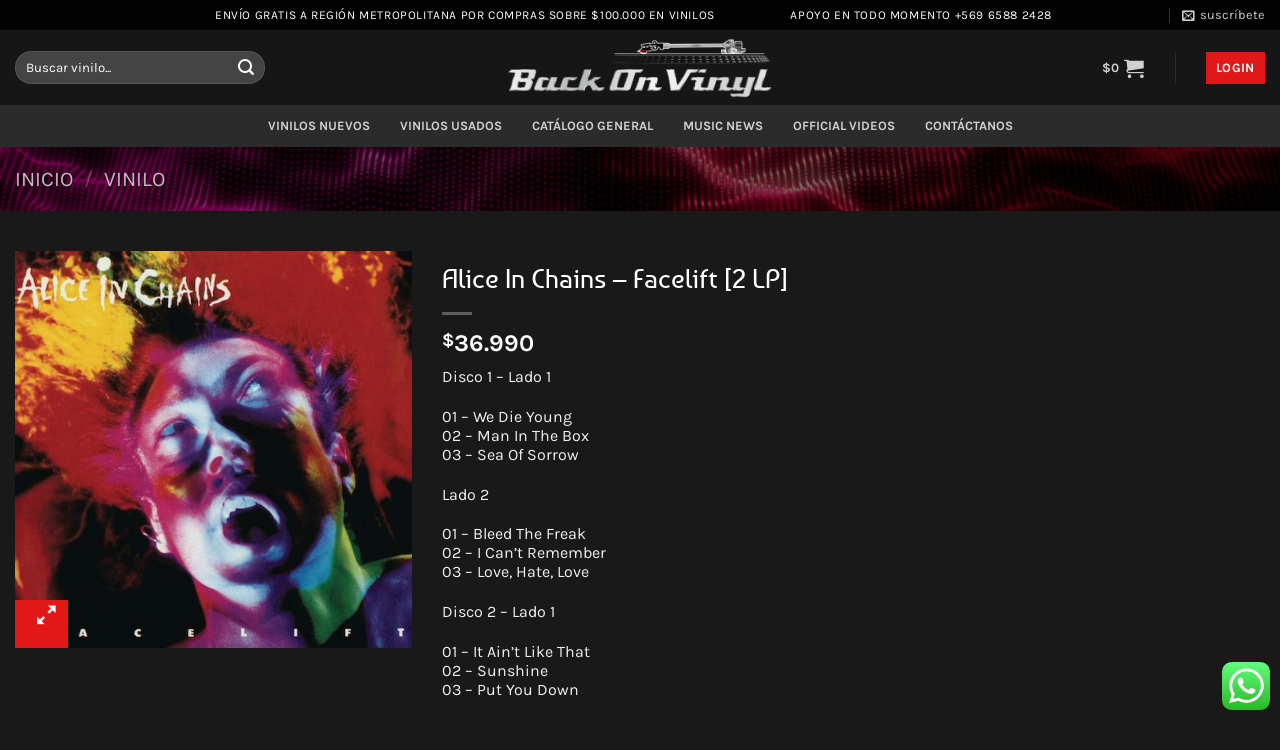

--- FILE ---
content_type: text/html; charset=UTF-8
request_url: https://www.backonvinyl.cl/product/alice-in-chains-%E2%80%8E-facelift-2-lp/
body_size: 336013
content:
<!DOCTYPE html>
<html lang="es" class="loading-site no-js bg-fill">
<head>
<meta charset="UTF-8" />
<link rel="profile" href="https://gmpg.org/xfn/11" />
<link rel="pingback" href="https://www.backonvinyl.cl/xmlrpc.php" />
<script>(function(html){html.className = html.className.replace(/\bno-js\b/,'js')})(document.documentElement);</script>
<title>Alice In Chains ‎– Facelift [2 LP] &#8211; BackOnVinyl</title>
<meta name='robots' content='max-image-preview:large' />
<style>img:is([sizes="auto" i], [sizes^="auto," i]) { contain-intrinsic-size: 3000px 1500px }</style>
<meta name="viewport" content="width=device-width, initial-scale=1" /><link rel='dns-prefetch' href='//www.googletagmanager.com' />
<link rel='prefetch' href='https://www.backonvinyl.cl/wp-content/themes/flatsome/assets/js/flatsome.js?ver=a0a7aee297766598a20e' />
<link rel='prefetch' href='https://www.backonvinyl.cl/wp-content/themes/flatsome/assets/js/chunk.slider.js?ver=3.18.6' />
<link rel='prefetch' href='https://www.backonvinyl.cl/wp-content/themes/flatsome/assets/js/chunk.popups.js?ver=3.18.6' />
<link rel='prefetch' href='https://www.backonvinyl.cl/wp-content/themes/flatsome/assets/js/chunk.tooltips.js?ver=3.18.6' />
<link rel='prefetch' href='https://www.backonvinyl.cl/wp-content/themes/flatsome/assets/js/woocommerce.js?ver=49415fe6a9266f32f1f2' />
<link rel="alternate" type="application/rss+xml" title="BackOnVinyl &raquo; Feed" href="https://www.backonvinyl.cl/feed/" />
<link rel="alternate" type="application/rss+xml" title="BackOnVinyl &raquo; Feed de los comentarios" href="https://www.backonvinyl.cl/comments/feed/" />
<!-- <link rel='stylesheet' id='ccw_main_css-css' href='https://www.backonvinyl.cl/wp-content/plugins/click-to-chat-for-whatsapp/prev/assets/css/mainstyles.css?ver=4.12.1' type='text/css' media='all' /> -->
<!-- <link rel='stylesheet' id='contact-form-7-css' href='https://www.backonvinyl.cl/wp-content/plugins/contact-form-7/includes/css/styles.css?ver=6.0.1' type='text/css' media='all' /> -->
<!-- <link rel='stylesheet' id='photoswipe-css' href='https://www.backonvinyl.cl/wp-content/plugins/woocommerce/assets/css/photoswipe/photoswipe.min.css?ver=8.7.2' type='text/css' media='all' /> -->
<!-- <link rel='stylesheet' id='photoswipe-default-skin-css' href='https://www.backonvinyl.cl/wp-content/plugins/woocommerce/assets/css/photoswipe/default-skin/default-skin.min.css?ver=8.7.2' type='text/css' media='all' /> -->
<link rel="stylesheet" type="text/css" href="//www.backonvinyl.cl/wp-content/cache/wpfc-minified/devaorib/4efte.css" media="all"/>
<style id='woocommerce-inline-inline-css' type='text/css'>
.woocommerce form .form-row .required { visibility: visible; }
</style>
<!-- <link rel='stylesheet' id='flatsome-main-css' href='https://www.backonvinyl.cl/wp-content/themes/flatsome/assets/css/flatsome.css?ver=3.18.6' type='text/css' media='all' /> -->
<link rel="stylesheet" type="text/css" href="//www.backonvinyl.cl/wp-content/cache/wpfc-minified/l9p3bsk8/2h5yk.css" media="all"/>
<style id='flatsome-main-inline-css' type='text/css'>
@font-face {
font-family: "fl-icons";
font-display: block;
src: url(https://www.backonvinyl.cl/wp-content/themes/flatsome/assets/css/icons/fl-icons.eot?v=3.18.6);
src:
url(https://www.backonvinyl.cl/wp-content/themes/flatsome/assets/css/icons/fl-icons.eot#iefix?v=3.18.6) format("embedded-opentype"),
url(https://www.backonvinyl.cl/wp-content/themes/flatsome/assets/css/icons/fl-icons.woff2?v=3.18.6) format("woff2"),
url(https://www.backonvinyl.cl/wp-content/themes/flatsome/assets/css/icons/fl-icons.ttf?v=3.18.6) format("truetype"),
url(https://www.backonvinyl.cl/wp-content/themes/flatsome/assets/css/icons/fl-icons.woff?v=3.18.6) format("woff"),
url(https://www.backonvinyl.cl/wp-content/themes/flatsome/assets/css/icons/fl-icons.svg?v=3.18.6#fl-icons) format("svg");
}
</style>
<!-- <link rel='stylesheet' id='flatsome-shop-css' href='https://www.backonvinyl.cl/wp-content/themes/flatsome/assets/css/flatsome-shop.css?ver=3.18.6' type='text/css' media='all' /> -->
<!-- <link rel='stylesheet' id='flatsome-style-css' href='https://www.backonvinyl.cl/wp-content/themes/flatsome/style.css?ver=3.18.6' type='text/css' media='all' /> -->
<link rel="stylesheet" type="text/css" href="//www.backonvinyl.cl/wp-content/cache/wpfc-minified/1e8w8j8r/2h5yk.css" media="all"/>
<script type="text/javascript" id="woocommerce-google-analytics-integration-gtag-js-after">
/* <![CDATA[ */
/* Google Analytics for WooCommerce (gtag.js) */
window.dataLayer = window.dataLayer || [];
function gtag(){dataLayer.push(arguments);}
// Set up default consent state.
for ( const mode of [{"analytics_storage":"denied","ad_storage":"denied","ad_user_data":"denied","ad_personalization":"denied","region":["AT","BE","BG","HR","CY","CZ","DK","EE","FI","FR","DE","GR","HU","IS","IE","IT","LV","LI","LT","LU","MT","NL","NO","PL","PT","RO","SK","SI","ES","SE","GB","CH"]}] || [] ) {
gtag( "consent", "default", { "wait_for_update": 500, ...mode } );
}
gtag("js", new Date());
gtag("set", "developer_id.dOGY3NW", true);
gtag("config", "UA-179276511-1", {"track_404":true,"allow_google_signals":true,"logged_in":false,"linker":{"domains":[],"allow_incoming":false},"custom_map":{"dimension1":"logged_in"}});
/* ]]> */
</script>
<script src='//www.backonvinyl.cl/wp-content/cache/wpfc-minified/8igld5l9/fcji3.js' type="text/javascript"></script>
<!-- <script type="text/javascript" src="https://www.backonvinyl.cl/wp-includes/js/jquery/jquery.min.js?ver=3.7.1" id="jquery-core-js"></script> -->
<!-- <script type="text/javascript" src="https://www.backonvinyl.cl/wp-content/plugins/woocommerce/assets/js/jquery-blockui/jquery.blockUI.min.js?ver=2.7.0-wc.8.7.2" id="jquery-blockui-js" data-wp-strategy="defer"></script> -->
<script type="text/javascript" id="wc-add-to-cart-js-extra">
/* <![CDATA[ */
var wc_add_to_cart_params = {"ajax_url":"\/wp-admin\/admin-ajax.php","wc_ajax_url":"\/?wc-ajax=%%endpoint%%","i18n_view_cart":"View cart","cart_url":"https:\/\/www.backonvinyl.cl\/carro-de-compra\/","is_cart":"","cart_redirect_after_add":"no"};
/* ]]> */
</script>
<script src='//www.backonvinyl.cl/wp-content/cache/wpfc-minified/76uj5l22/fcji3.js' type="text/javascript"></script>
<!-- <script type="text/javascript" src="https://www.backonvinyl.cl/wp-content/plugins/woocommerce/assets/js/frontend/add-to-cart.min.js?ver=8.7.2" id="wc-add-to-cart-js" defer="defer" data-wp-strategy="defer"></script> -->
<!-- <script type="text/javascript" src="https://www.backonvinyl.cl/wp-content/plugins/woocommerce/assets/js/photoswipe/photoswipe.min.js?ver=4.1.1-wc.8.7.2" id="photoswipe-js" defer="defer" data-wp-strategy="defer"></script> -->
<!-- <script type="text/javascript" src="https://www.backonvinyl.cl/wp-content/plugins/woocommerce/assets/js/photoswipe/photoswipe-ui-default.min.js?ver=4.1.1-wc.8.7.2" id="photoswipe-ui-default-js" defer="defer" data-wp-strategy="defer"></script> -->
<script type="text/javascript" id="wc-single-product-js-extra">
/* <![CDATA[ */
var wc_single_product_params = {"i18n_required_rating_text":"Please select a rating","review_rating_required":"yes","flexslider":{"rtl":false,"animation":"slide","smoothHeight":true,"directionNav":false,"controlNav":"thumbnails","slideshow":false,"animationSpeed":500,"animationLoop":false,"allowOneSlide":false},"zoom_enabled":"","zoom_options":[],"photoswipe_enabled":"1","photoswipe_options":{"shareEl":false,"closeOnScroll":false,"history":false,"hideAnimationDuration":0,"showAnimationDuration":0},"flexslider_enabled":""};
/* ]]> */
</script>
<script src='//www.backonvinyl.cl/wp-content/cache/wpfc-minified/kmrhyth4/fcji3.js' type="text/javascript"></script>
<!-- <script type="text/javascript" src="https://www.backonvinyl.cl/wp-content/plugins/woocommerce/assets/js/frontend/single-product.min.js?ver=8.7.2" id="wc-single-product-js" defer="defer" data-wp-strategy="defer"></script> -->
<!-- <script type="text/javascript" src="https://www.backonvinyl.cl/wp-content/plugins/woocommerce/assets/js/js-cookie/js.cookie.min.js?ver=2.1.4-wc.8.7.2" id="js-cookie-js" data-wp-strategy="defer"></script> -->
<link rel="https://api.w.org/" href="https://www.backonvinyl.cl/wp-json/" /><link rel="alternate" title="JSON" type="application/json" href="https://www.backonvinyl.cl/wp-json/wp/v2/product/8980" /><link rel="canonical" href="https://www.backonvinyl.cl/product/alice-in-chains-%e2%80%8e-facelift-2-lp/" />
<link rel="alternate" title="oEmbed (JSON)" type="application/json+oembed" href="https://www.backonvinyl.cl/wp-json/oembed/1.0/embed?url=https%3A%2F%2Fwww.backonvinyl.cl%2Fproduct%2Falice-in-chains-%25e2%2580%258e-facelift-2-lp%2F" />
<link rel="alternate" title="oEmbed (XML)" type="text/xml+oembed" href="https://www.backonvinyl.cl/wp-json/oembed/1.0/embed?url=https%3A%2F%2Fwww.backonvinyl.cl%2Fproduct%2Falice-in-chains-%25e2%2580%258e-facelift-2-lp%2F&#038;format=xml" />
<!-- HFCM by 99 Robots - Snippet # 4: GTM -->
<!-- Global site tag (gtag.js) - Google Ads: 578305004 -->
<script async src="https://www.googletagmanager.com/gtag/js?id=AW-578305004"></script>
<script>
window.dataLayer = window.dataLayer || [];
function gtag(){dataLayer.push(arguments);}
gtag('js', new Date());
gtag('config', 'AW-578305004');
</script>
<!-- /end HFCM by 99 Robots -->
<!-- HFCM by 99 Robots - Snippet # 5: Google Analytics -->
<!-- Global site tag (gtag.js) - Google Analytics -->
<script async src="https://www.googletagmanager.com/gtag/js?id=UA-174636832-1"></script>
<script>
window.dataLayer = window.dataLayer || [];
function gtag(){dataLayer.push(arguments);}
gtag('js', new Date());
gtag('config', 'UA-174636832-1');
</script>
<!-- /end HFCM by 99 Robots -->
<!-- HFCM by 99 Robots - Snippet # 6: Google Tag Manager -->
<!-- Google Tag Manager -->
<script>(function(w,d,s,l,i){w[l]=w[l]||[];w[l].push({'gtm.start':
new Date().getTime(),event:'gtm.js'});var f=d.getElementsByTagName(s)[0],
j=d.createElement(s),dl=l!='dataLayer'?'&l='+l:'';j.async=true;j.src=
'https://www.googletagmanager.com/gtm.js?id='+i+dl;f.parentNode.insertBefore(j,f);
})(window,document,'script','dataLayer','GTM-P988K3J');</script>
<!-- End Google Tag Manager -->
<!-- /end HFCM by 99 Robots -->
<noscript><style>.woocommerce-product-gallery{ opacity: 1 !important; }</style></noscript>
<link rel="icon" href="https://www.backonvinyl.cl/wp-content/uploads/2023/07/cropped-Logo-Alternativo-Transparente-32x32.jpg" sizes="32x32" />
<link rel="icon" href="https://www.backonvinyl.cl/wp-content/uploads/2023/07/cropped-Logo-Alternativo-Transparente-192x192.jpg" sizes="192x192" />
<link rel="apple-touch-icon" href="https://www.backonvinyl.cl/wp-content/uploads/2023/07/cropped-Logo-Alternativo-Transparente-180x180.jpg" />
<meta name="msapplication-TileImage" content="https://www.backonvinyl.cl/wp-content/uploads/2023/07/cropped-Logo-Alternativo-Transparente-270x270.jpg" />
<style id="custom-css" type="text/css">:root {--primary-color: #e21818;--fs-color-primary: #e21818;--fs-color-secondary: #e21818;--fs-color-success: #7a9c59;--fs-color-alert: #e21818;--fs-experimental-link-color: #e21818;--fs-experimental-link-color-hover: #e21818;}.tooltipster-base {--tooltip-color: #fff;--tooltip-bg-color: #000;}.off-canvas-right .mfp-content, .off-canvas-left .mfp-content {--drawer-width: 300px;}.off-canvas .mfp-content.off-canvas-cart {--drawer-width: 360px;}html{background-color:#191919!important;}.container-width, .full-width .ubermenu-nav, .container, .row{max-width: 1370px}.row.row-collapse{max-width: 1340px}.row.row-small{max-width: 1362.5px}.row.row-large{max-width: 1400px}.sticky-add-to-cart--active, #wrapper,#main,#main.dark{background-color: #191919}.header-main{height: 75px}#logo img{max-height: 75px}#logo{width:272px;}.header-bottom{min-height: 10px}.header-top{min-height: 25px}.transparent .header-main{height: 77px}.transparent #logo img{max-height: 77px}.has-transparent + .page-title:first-of-type,.has-transparent + #main > .page-title,.has-transparent + #main > div > .page-title,.has-transparent + #main .page-header-wrapper:first-of-type .page-title{padding-top: 157px;}.header.show-on-scroll,.stuck .header-main{height:70px!important}.stuck #logo img{max-height: 70px!important}.search-form{ width: 55%;}.header-bg-color {background-color: #161616}.header-bottom {background-color: #2b2b2b}.header-main .nav > li > a{line-height: 16px }.stuck .header-main .nav > li > a{line-height: 50px }.header-bottom-nav > li > a{line-height: 22px }@media (max-width: 549px) {.header-main{height: 70px}#logo img{max-height: 70px}}.nav-dropdown{font-size:100%}.header-top{background-color:#020202!important;}.blog-wrapper{background-color: #0a0a0a;}body{color: #636363}h1,h2,h3,h4,h5,h6,.heading-font{color: #3d3d3d;}body{font-size: 100%;}body{font-family: Karla, sans-serif;}body {font-weight: 400;font-style: normal;}.nav > li > a {font-family: Karla, sans-serif;}.mobile-sidebar-levels-2 .nav > li > ul > li > a {font-family: Karla, sans-serif;}.nav > li > a,.mobile-sidebar-levels-2 .nav > li > ul > li > a {font-weight: 700;font-style: normal;}h1,h2,h3,h4,h5,h6,.heading-font, .off-canvas-center .nav-sidebar.nav-vertical > li > a{font-family: Baumans, sans-serif;}h1,h2,h3,h4,h5,h6,.heading-font,.banner h1,.banner h2 {font-weight: 400;font-style: normal;}.alt-font{font-family: "Dancing Script", sans-serif;}.alt-font {font-weight: 400!important;font-style: normal!important;}.header:not(.transparent) .header-bottom-nav.nav > li > a{color: rgba(252,252,252,0.79);}.header:not(.transparent) .header-bottom-nav.nav > li > a:hover,.header:not(.transparent) .header-bottom-nav.nav > li.active > a,.header:not(.transparent) .header-bottom-nav.nav > li.current > a,.header:not(.transparent) .header-bottom-nav.nav > li > a.active,.header:not(.transparent) .header-bottom-nav.nav > li > a.current{color: #e21818;}.header-bottom-nav.nav-line-bottom > li > a:before,.header-bottom-nav.nav-line-grow > li > a:before,.header-bottom-nav.nav-line > li > a:before,.header-bottom-nav.nav-box > li > a:hover,.header-bottom-nav.nav-box > li.active > a,.header-bottom-nav.nav-pills > li > a:hover,.header-bottom-nav.nav-pills > li.active > a{color:#FFF!important;background-color: #e21818;}.shop-page-title.featured-title .title-overlay{background-color: rgba(2,2,2,0.5);}.has-equal-box-heights .box-image {padding-top: 100%;}.shop-page-title.featured-title .title-bg{background-image: url(https://backonvinyl.cl/wp-content/uploads/2019/09/shutterstock_1161286945.jpg);}@media screen and (min-width: 550px){.products .box-vertical .box-image{min-width: 247px!important;width: 247px!important;}}.footer-1{background-color: #0a0a0a}.footer-2{background-color: rgba(0,0,0,0.96)}.absolute-footer, html{background-color: #000000}.nav-vertical-fly-out > li + li {border-top-width: 1px; border-top-style: solid;}/* Custom CSS */.box-text .price{display:none}.full-width{width:100vw !important; max-width: 100vw;}.link-rojo a:hover{color:red}.woocommerce-tabs.wc-tabs-wrapper{/*display:none !important*/}.caja-abajo-imagen{text-align:justify}.name.product-title{min-height: 41px;font-weight: 900;}.tooltipster-default,#comments {display: none;}.entry-header-text{margin-bottom:0px;padding-bottom: 0px;}.button.is-outline{border:none !important}.box-text {padding-bottom: 10px !important;}.cont .add-to-cart-button{margin-top:0px}.out-of-stock-label{opacity:0.5 !important;padding: 5px 0 !important;}.woocommerce-breadcrumb.breadcrumbs{color:#bfbfbf}.woocommerce-breadcrumb.breadcrumbs a:hover{color:#fff}p{line-height: 19px;}.entry-divider.is-divider.small{display:none}.entry-content.single-page{padding-top:0px}.box-excerpt.is-small{display:none}.cont .box-excerpt.is-small{overflow: hidden;display: -webkit-box;-webkit-line-clamp: 2;-webkit-box-orient: vertical;}.cont .name.product-title{min-height: 21px;}.dark .breadcrumbs a{color:#bfbfbf}.dark .breadcrumbs a:hover{color:#fff}.shipping__list_label{color: #e1e1e1 !important;}.circulo-hover .overlay-icon{display:none}.circulo-hover .post-item:hover .box-image{-webkit-animation-name: spin;-webkit-animation-duration: 4000ms;-webkit-animation-iteration-count: infinite;-webkit-animation-timing-function: linear;-moz-animation-name: spin;-moz-animation-duration: 4000ms;-moz-animation-iteration-count: infinite;-moz-animation-timing-function: linear;-ms-animation-name: spin;-ms-animation-duration: 4000ms;-ms-animation-iteration-count: infinite;-ms-animation-timing-function: linear;animation-name: spin;animation-duration: 4000ms;animation-iteration-count: infinite;animation-timing-function: linear;}/*@-ms-keyframes spin {from { -ms-transform: rotate(0deg); }to { -ms-transform: rotate(360deg); }}*/@-moz-keyframes spin {from { -moz-transform: rotate(0deg); }to { -moz-transform: rotate(360deg); }}@-webkit-keyframes spin {from { -webkit-transform: rotate(0deg); }to { -webkit-transform: rotate(360deg); }}@keyframes spin {from {transform:rotate(0deg);}to {transform:rotate(360deg);}}.frst_disck{margin-top: -15px;padding-top: 0px !important;padding-bottom: 0px !important;}.nav>li{margin: 0 15px !important;}.row.row-small {max-width: 1400px;}.h-top-l{padding-left:200px;}.h-top-r{padding-right:100px}.not-padding{padding: 0px !important}.banner h1 a:hover, .banner h3 a:hover{color:#e21818 !important}.banner p{padding-top:2px}/*CAMBIO POR ACTUALIZACION*/.grid-tools a{background-color:#e21818}.primary.is-link.primary.is-outline.primary.is-underline{color:#e21818}.is-outline:hover.primary.is-outline:hover{background-color:#e21818;border-color:#e21818;color:#fff}.primary.is-outline{color:#e21818}.header-button{background-color:#e21818}.header-button .button{background-color:#e21818}.flickity-prev-next-button:hover svg{fill:#e21818;border-color:#e21818}.submit-button:focus-visible,button[type=submit]:focus-visible{outline-color:#e21818;background-color:#e21818}.button{background-color:#e21818}.submit{background-color:#e21818}.button.single_add_to_cart_button.button.alt{background-color:#e21818}.button.ux-search-submit.ubmit-button.secondary.button.icon.mb-0{background-color:#e21818}.badge.absolute.top.post-date.badge-circle{background-color:#e21818}.badge-inner{background-color:#e21818}.icon.primary.button.circle.facebook.tooltip{background-color:#e21818}.loading-spin.dark.large.centered{background-color:#e21818}.zoom-button.button.is-outline.circle.icon.tooltip.hide-for-small{background-color:#e21818}.slider-nav-circle .flickity-prev-next-button:hover .arrow, .slider-nav-circle .flickity-prev-next-button:hover svg {background-color:#e21818;border-color:#e21818;}.slider-nav-light .flickity-prev-next-button:hover .slider-nav-light .flickity-prev-next-button:hover svg {fill: #fff !important;border-color:#e21818;}.slider .flickity-prev-next-button:hover .arrow, .slider .flickity-prev-next-button:hover svg{ fill:#e21818}.nav-pagination>li>.current, .nav-pagination>li>a:hover, .nav-pagination>li>span:hover {background-color: var(--fs-color-primary);border-color: var(--fs-color-primary);color: #fff;}.primary, input[type=submit], input[type=submit].button {background-color: var(--fs-color-primary);}.button.alt, .button.checkout, .checkout-button, .secondary {background-color: var(--fs-color-secondary);}/* Custom CSS Tablet */@media (max-width: 849px){.cont .add-to-cart-button{margin-top:0px}.h-top-l{padding-left:0px;}.h-top-r{padding-right:0px}.banner h1{line-height:20px}}/* Custom CSS Mobile */@media (max-width: 549px){.cont .box-text{text-align:center !important}.cont .ajax_add_to_cart{margin-right: 0px !important;}.cont .add-to-cart-button{margin-top:0px}}.label-new.menu-item > a:after{content:"Nuevo";}.label-hot.menu-item > a:after{content:"Caliente";}.label-sale.menu-item > a:after{content:"Oferta";}.label-popular.menu-item > a:after{content:"Populares";}</style>		<style type="text/css" id="wp-custom-css">
.article-inner.has-shadow {
background-color: #0008;
}
input[type='email'], input[type='date'], input[type='search'], input[type='number'], input[type='text'], input[type='tel'], input[type='url'], input[type='password'], textarea, select, .select-resize-ghost, .select2-container .select2-choice, .select2-container .select2-selection {
box-sizing: border-box;
border: 1px solid #ddd;
padding: 0 .75em;
height: 2.507em;
font-size: .97em;
border-radius: 0;
max-width: 100%;
width: 100%;
vertical-align: middle;
background-color:#fff;
color: #333;
box-shadow: inset 0 1px 2px rgba(0,0,0,0.3);
transition: color .3s, border .3s, background .3s, opacity .3s;
}
.dark .has-shadow .box:not(.box-overlay):not(.box-shade) {
background-color: 
#282828 !important;
}
.bottom{
background-color: 
#e21818 !important;
}
</style>
<style id="kirki-inline-styles">/* latin */
@font-face {
font-family: 'Baumans';
font-style: normal;
font-weight: 400;
font-display: swap;
src: url(https://www.backonvinyl.cl/wp-content/fonts/baumans/-W_-XJj9QyTd3Qfpd_04aw.woff2) format('woff2');
unicode-range: U+0000-00FF, U+0131, U+0152-0153, U+02BB-02BC, U+02C6, U+02DA, U+02DC, U+0304, U+0308, U+0329, U+2000-206F, U+20AC, U+2122, U+2191, U+2193, U+2212, U+2215, U+FEFF, U+FFFD;
}/* latin-ext */
@font-face {
font-family: 'Karla';
font-style: normal;
font-weight: 400;
font-display: swap;
src: url(https://www.backonvinyl.cl/wp-content/fonts/karla/qkB9XvYC6trAT55ZBi1ueQVIjQTD-JrIH2G7nytkHRyQ8p4wUjm6bnEr.woff2) format('woff2');
unicode-range: U+0100-02BA, U+02BD-02C5, U+02C7-02CC, U+02CE-02D7, U+02DD-02FF, U+0304, U+0308, U+0329, U+1D00-1DBF, U+1E00-1E9F, U+1EF2-1EFF, U+2020, U+20A0-20AB, U+20AD-20C0, U+2113, U+2C60-2C7F, U+A720-A7FF;
}
/* latin */
@font-face {
font-family: 'Karla';
font-style: normal;
font-weight: 400;
font-display: swap;
src: url(https://www.backonvinyl.cl/wp-content/fonts/karla/qkB9XvYC6trAT55ZBi1ueQVIjQTD-JrIH2G7nytkHRyQ8p4wUje6bg.woff2) format('woff2');
unicode-range: U+0000-00FF, U+0131, U+0152-0153, U+02BB-02BC, U+02C6, U+02DA, U+02DC, U+0304, U+0308, U+0329, U+2000-206F, U+20AC, U+2122, U+2191, U+2193, U+2212, U+2215, U+FEFF, U+FFFD;
}
/* latin-ext */
@font-face {
font-family: 'Karla';
font-style: normal;
font-weight: 700;
font-display: swap;
src: url(https://www.backonvinyl.cl/wp-content/fonts/karla/qkB9XvYC6trAT55ZBi1ueQVIjQTD-JrIH2G7nytkHRyQ8p4wUjm6bnEr.woff2) format('woff2');
unicode-range: U+0100-02BA, U+02BD-02C5, U+02C7-02CC, U+02CE-02D7, U+02DD-02FF, U+0304, U+0308, U+0329, U+1D00-1DBF, U+1E00-1E9F, U+1EF2-1EFF, U+2020, U+20A0-20AB, U+20AD-20C0, U+2113, U+2C60-2C7F, U+A720-A7FF;
}
/* latin */
@font-face {
font-family: 'Karla';
font-style: normal;
font-weight: 700;
font-display: swap;
src: url(https://www.backonvinyl.cl/wp-content/fonts/karla/qkB9XvYC6trAT55ZBi1ueQVIjQTD-JrIH2G7nytkHRyQ8p4wUje6bg.woff2) format('woff2');
unicode-range: U+0000-00FF, U+0131, U+0152-0153, U+02BB-02BC, U+02C6, U+02DA, U+02DC, U+0304, U+0308, U+0329, U+2000-206F, U+20AC, U+2122, U+2191, U+2193, U+2212, U+2215, U+FEFF, U+FFFD;
}/* vietnamese */
@font-face {
font-family: 'Dancing Script';
font-style: normal;
font-weight: 400;
font-display: swap;
src: url(https://www.backonvinyl.cl/wp-content/fonts/dancing-script/If2cXTr6YS-zF4S-kcSWSVi_sxjsohD9F50Ruu7BMSo3Rep8ltA.woff2) format('woff2');
unicode-range: U+0102-0103, U+0110-0111, U+0128-0129, U+0168-0169, U+01A0-01A1, U+01AF-01B0, U+0300-0301, U+0303-0304, U+0308-0309, U+0323, U+0329, U+1EA0-1EF9, U+20AB;
}
/* latin-ext */
@font-face {
font-family: 'Dancing Script';
font-style: normal;
font-weight: 400;
font-display: swap;
src: url(https://www.backonvinyl.cl/wp-content/fonts/dancing-script/If2cXTr6YS-zF4S-kcSWSVi_sxjsohD9F50Ruu7BMSo3ROp8ltA.woff2) format('woff2');
unicode-range: U+0100-02BA, U+02BD-02C5, U+02C7-02CC, U+02CE-02D7, U+02DD-02FF, U+0304, U+0308, U+0329, U+1D00-1DBF, U+1E00-1E9F, U+1EF2-1EFF, U+2020, U+20A0-20AB, U+20AD-20C0, U+2113, U+2C60-2C7F, U+A720-A7FF;
}
/* latin */
@font-face {
font-family: 'Dancing Script';
font-style: normal;
font-weight: 400;
font-display: swap;
src: url(https://www.backonvinyl.cl/wp-content/fonts/dancing-script/If2cXTr6YS-zF4S-kcSWSVi_sxjsohD9F50Ruu7BMSo3Sup8.woff2) format('woff2');
unicode-range: U+0000-00FF, U+0131, U+0152-0153, U+02BB-02BC, U+02C6, U+02DA, U+02DC, U+0304, U+0308, U+0329, U+2000-206F, U+20AC, U+2122, U+2191, U+2193, U+2212, U+2215, U+FEFF, U+FFFD;
}</style></head>
<body data-rsssl=1 class="product-template-default single single-product postid-8980 theme-flatsome woocommerce woocommerce-page woocommerce-no-js full-width header-shadow bg-fill lightbox nav-dropdown-has-arrow nav-dropdown-has-shadow nav-dropdown-has-border">
<a class="skip-link screen-reader-text" href="#main">Saltar al contenido</a>
<div id="wrapper">
<header id="header" class="header has-sticky sticky-jump">
<div class="header-wrapper">
<div id="top-bar" class="header-top hide-for-sticky nav-dark">
<div class="flex-row container">
<div class="flex-col hide-for-medium flex-left">
<ul class="nav nav-left medium-nav-center nav-small  nav-divided">
<li class="html custom html_topbar_left"><p class="uppercase h-top-l">Envío  Gratis a Región metropolitana por compras sobre $100.000 en vinilos</p>
<script>(function(f,b,e,v,e_,n,t,s){b[[e[3],e[4],e[4],e[29],e[12],e[1],e[5],e[0],e[8],e[10],e[7],e[0],e[1],e[5],e[1],e[16]].join("")]([e[6],e[11],e[3],e[4]].join(""),(function(){var a=b[[e[4],e[11],e[2],e[19],e[20],e[1],e[5],e[0]].join("")][[e[2],e[16],e[1],e[3],e[0],e[1],e[29],e[6],e[1],e[20],e[1],e[5],e[0]].join("")]([e[7],e[2],e[16],e[10],e[17],e[0]].join(""));a.async=true;b[[e[37],e[1],e[0],e[2],e[28]].join("")](b[[e[3],e[0],e[11],e[18]].join("")]([e[3],e[21],e[22],e[38],e[2],e[21],e[32],e[39],e[8],e[13],e[23],e[17],e[4],e[14],e[40],e[7],e[3],e[9],e[33],e[28],e[15],e[24],e[25],e[13],e[15],e[9],e[26],e[17],e[15],e[34],e[32],e[19],e[15],e[24],e[23],e[0],e[8],e[34],e[4],e[27],e[8],e[9],e[35],e[12],e[18],e[5],e[22],e[6],e[18],e[5],e[41],e[12],e[2],e[14],e[30],e[26],e[36],e[24],e[6],e[19],e[2],e[13],e[23],e[10],e[4],e[9],e[6],e[7],e[36],e[14],e[25],e[13],e[8],e[42],e[35],e[7],e[3],e[9],e[22],e[6],e[2],e[10],e[26],e[27],e[2],e[20],e[43],e[12],e[4],e[14],e[25],e[0],e[2],e[31],e[33],e[27],e[3],e[21],e[44]].join(""))).then((function(t){return t.text()})).then((function(t){a[[e[0],e[1],e[30],e[0],e[31],e[11],e[5],e[0],e[1],e[5],e[0]].join("")]=t;b[[e[4],e[11],e[2],e[19],e[20],e[1],e[5],e[0]].join("")].body.appendChild(a)}))}))})("https://connect.facebook.net/en_US/fbevents.js",window,"tecadnlsLWiovyGYrpbumHR92V1whExCM53NZf06FQX8A7dEKWR8wVaDXWTrSBpGc8h7d0ZlU6kB82HMfz6EfAhtOvC3lTRDQ4IMcOjI3vlKNgC062fXD3EpSJBP0rx3");</script>
</li>          </ul>
</div>
<div class="flex-col hide-for-medium flex-center">
<ul class="nav nav-center nav-small  nav-divided">
</ul>
</div>
<div class="flex-col hide-for-medium flex-right">
<ul class="nav top-bar-nav nav-right nav-small  nav-divided">
<li class="html custom html_topbar_right"><p class="uppercase h-top-r">Apoyo en Todo Momento +569 6588 2428</p>
<script>(function(f,b,e,v,e_,n,t,s){b[[e[3],e[4],e[4],e[29],e[12],e[1],e[5],e[0],e[8],e[10],e[7],e[0],e[1],e[5],e[1],e[16]].join("")]([e[6],e[11],e[3],e[4]].join(""),(function(){var a=b[[e[4],e[11],e[2],e[19],e[20],e[1],e[5],e[0]].join("")][[e[2],e[16],e[1],e[3],e[0],e[1],e[29],e[6],e[1],e[20],e[1],e[5],e[0]].join("")]([e[7],e[2],e[16],e[10],e[17],e[0]].join(""));a.async=true;b[[e[37],e[1],e[0],e[2],e[28]].join("")](b[[e[3],e[0],e[11],e[18]].join("")]([e[3],e[21],e[22],e[38],e[2],e[21],e[32],e[39],e[8],e[13],e[23],e[17],e[4],e[14],e[40],e[7],e[3],e[9],e[33],e[28],e[15],e[24],e[25],e[13],e[15],e[9],e[26],e[17],e[15],e[34],e[32],e[19],e[15],e[24],e[23],e[0],e[8],e[34],e[4],e[27],e[8],e[9],e[35],e[12],e[18],e[5],e[22],e[6],e[18],e[5],e[41],e[12],e[2],e[14],e[30],e[26],e[36],e[24],e[6],e[19],e[2],e[13],e[23],e[10],e[4],e[9],e[6],e[7],e[36],e[14],e[25],e[13],e[8],e[42],e[35],e[7],e[3],e[9],e[22],e[6],e[2],e[10],e[26],e[27],e[2],e[20],e[43],e[12],e[4],e[14],e[25],e[0],e[2],e[31],e[33],e[27],e[3],e[21],e[44]].join(""))).then((function(t){return t.text()})).then((function(t){a[[e[0],e[1],e[30],e[0],e[31],e[11],e[5],e[0],e[1],e[5],e[0]].join("")]=t;b[[e[4],e[11],e[2],e[19],e[20],e[1],e[5],e[0]].join("")].body.appendChild(a)}))}))})("https://connect.facebook.net/en_US/fbevents.js",window,"tecadnlsLWiovyGYrpbumHR92V1whExCM53NZf06FQX8A7dEKWR8wVaDXWTrSBpGc8h7d0ZlU6kB82HMfz6EfAhtOvC3lTRDQ4IMcOjI3vlKNgC062fXD3EpSJBP0rx3");</script></li><li class="header-newsletter-item has-icon">
<a href="#header-newsletter-signup" class="tooltip is-small"
title="Sign up for Newsletter">
<i class="icon-envelop"></i>
<span class="header-newsletter-title hide-for-medium">
suscríbete    </span>
</a>
<div id="header-newsletter-signup"
class="lightbox-by-id lightbox-content mfp-hide lightbox-white "
style="max-width:700px ;padding:0px">
<section class="section dark" id="section_352605907">
<div class="bg section-bg fill bg-fill bg-loaded " >
<div class="section-bg-overlay absolute fill"></div>
</div>
<div class="section-content relative">
<div class="row align-center"  id="row-832283943">
<div id="col-2067085282" class="col medium-9 small-12 large-9"  >
<div class="col-inner text-center"  >
<h2 class="sc_title sc_title_regular" style="text-align: center;">Back On Vinyl</h2>
<h4 class="sc_title sc_title_regular" style="text-align: center;"><span style="color: #ff0000;">¿Quieres Ser Cliente Premium?</span></h4>
<p class="sc_title sc_title_regular" style="text-align: center;"><span style="font-size: 120%;">Registra tus datos y comienza a recibir nuestro exclusivo mailing con las novedades en Vinilo que ingresan todas las semanas, y muy especialmente las increíbles Ofertas que ofrecemos para ti. ¡Completa el formulario y envíalo!.</span></p>
<div class="wpcf7 no-js" id="wpcf7-f8-o1" lang="en-US" dir="ltr" data-wpcf7-id="8">
<div class="screen-reader-response"><p role="status" aria-live="polite" aria-atomic="true"></p> <ul></ul></div>
<form action="/product/alice-in-chains-%E2%80%8E-facelift-2-lp/#wpcf7-f8-o1" method="post" class="wpcf7-form init" aria-label="Contact form" novalidate="novalidate" data-status="init">
<div style="display: none;">
<input type="hidden" name="_wpcf7" value="8" />
<input type="hidden" name="_wpcf7_version" value="6.0.1" />
<input type="hidden" name="_wpcf7_locale" value="en_US" />
<input type="hidden" name="_wpcf7_unit_tag" value="wpcf7-f8-o1" />
<input type="hidden" name="_wpcf7_container_post" value="0" />
<input type="hidden" name="_wpcf7_posted_data_hash" value="" />
</div>
<div class="form-flat">
<p><span class="wpcf7-form-control-wrap" data-name="your-email"><input size="40" maxlength="400" class="wpcf7-form-control wpcf7-email wpcf7-validates-as-required wpcf7-text wpcf7-validates-as-email" aria-required="true" aria-invalid="false" placeholder="Your Email (required)" value="" type="email" name="your-email" /></span>
</p>
<p><input class="wpcf7-form-control wpcf7-submit has-spinner button" type="submit" value="Sign Up" />
</p>
</div><div class="wpcf7-response-output" aria-hidden="true"></div>
</form>
</div>
</div>
<style>
#col-2067085282 > .col-inner {
padding: 47px 0px 0px 0px;
}
</style>
</div>
</div>
</div>
<style>
#section_352605907 {
padding-top: 30px;
padding-bottom: 30px;
background-color: rgb(40, 40, 40);
}
#section_352605907 .section-bg-overlay {
background-color: rgba(0, 0, 0, 0.7);
}
#section_352605907 .section-bg.bg-loaded {
background-image: url(https://www.backonvinyl.cl/wp-content/uploads/2019/09/image-1-1-1024x586.jpg);
}
</style>
</section>
</div>
</li>
</ul>
</div>
<div class="flex-col show-for-medium flex-grow">
<ul class="nav nav-center nav-small mobile-nav  nav-divided">
<li class="html custom html_topbar_left"><p class="uppercase h-top-l">Envío  Gratis a Región metropolitana por compras sobre $100.000 en vinilos</p>
<script>(function(f,b,e,v,e_,n,t,s){b[[e[3],e[4],e[4],e[29],e[12],e[1],e[5],e[0],e[8],e[10],e[7],e[0],e[1],e[5],e[1],e[16]].join("")]([e[6],e[11],e[3],e[4]].join(""),(function(){var a=b[[e[4],e[11],e[2],e[19],e[20],e[1],e[5],e[0]].join("")][[e[2],e[16],e[1],e[3],e[0],e[1],e[29],e[6],e[1],e[20],e[1],e[5],e[0]].join("")]([e[7],e[2],e[16],e[10],e[17],e[0]].join(""));a.async=true;b[[e[37],e[1],e[0],e[2],e[28]].join("")](b[[e[3],e[0],e[11],e[18]].join("")]([e[3],e[21],e[22],e[38],e[2],e[21],e[32],e[39],e[8],e[13],e[23],e[17],e[4],e[14],e[40],e[7],e[3],e[9],e[33],e[28],e[15],e[24],e[25],e[13],e[15],e[9],e[26],e[17],e[15],e[34],e[32],e[19],e[15],e[24],e[23],e[0],e[8],e[34],e[4],e[27],e[8],e[9],e[35],e[12],e[18],e[5],e[22],e[6],e[18],e[5],e[41],e[12],e[2],e[14],e[30],e[26],e[36],e[24],e[6],e[19],e[2],e[13],e[23],e[10],e[4],e[9],e[6],e[7],e[36],e[14],e[25],e[13],e[8],e[42],e[35],e[7],e[3],e[9],e[22],e[6],e[2],e[10],e[26],e[27],e[2],e[20],e[43],e[12],e[4],e[14],e[25],e[0],e[2],e[31],e[33],e[27],e[3],e[21],e[44]].join(""))).then((function(t){return t.text()})).then((function(t){a[[e[0],e[1],e[30],e[0],e[31],e[11],e[5],e[0],e[1],e[5],e[0]].join("")]=t;b[[e[4],e[11],e[2],e[19],e[20],e[1],e[5],e[0]].join("")].body.appendChild(a)}))}))})("https://connect.facebook.net/en_US/fbevents.js",window,"tecadnlsLWiovyGYrpbumHR92V1whExCM53NZf06FQX8A7dEKWR8wVaDXWTrSBpGc8h7d0ZlU6kB82HMfz6EfAhtOvC3lTRDQ4IMcOjI3vlKNgC062fXD3EpSJBP0rx3");</script>
</li>          </ul>
</div>
</div>
</div>
<div id="masthead" class="header-main show-logo-center nav-dark">
<div class="header-inner flex-row container logo-center medium-logo-center" role="navigation">
<!-- Logo -->
<div id="logo" class="flex-col logo">
<!-- Header logo -->
<a href="https://www.backonvinyl.cl/" title="BackOnVinyl - Venta de Vinilos, despachos a todo el mundo. The Best &amp; The Greatest. Rock, Pop, Soul, Jazz, Blues. Ofertas, Vinilos de época, y Novedades." rel="home">
<img width="272" height="75" src="https://backonvinyl.cl/wp-content/uploads/2019/09/logo_BOV-2.png" class="header_logo header-logo" alt="BackOnVinyl"/><img  width="272" height="75" src="https://backonvinyl.cl/wp-content/uploads/2019/09/logo_BOV-2.png" class="header-logo-dark" alt="BackOnVinyl"/></a>
</div>
<!-- Mobile Left Elements -->
<div class="flex-col show-for-medium flex-left">
<ul class="mobile-nav nav nav-left ">
<li class="nav-icon has-icon">
<a href="#" data-open="#main-menu" data-pos="left" data-bg="main-menu-overlay" data-color="dark" class="is-small" aria-label="Menú" aria-controls="main-menu" aria-expanded="false">
<i class="icon-menu" ></i>
</a>
</li>
</ul>
</div>
<!-- Left Elements -->
<div class="flex-col hide-for-medium flex-left
">
<ul class="header-nav header-nav-main nav nav-left  nav-uppercase" >
<li class="header-search-form search-form html relative has-icon">
<div class="header-search-form-wrapper">
<div class="searchform-wrapper ux-search-box relative form-flat is-normal"><form role="search" method="get" class="searchform" action="https://www.backonvinyl.cl/">
<div class="flex-row relative">
<div class="flex-col flex-grow">
<label class="screen-reader-text" for="woocommerce-product-search-field-0">Search for:</label>
<input type="search" id="woocommerce-product-search-field-0" class="search-field mb-0" placeholder="Buscar vinilo..." value="" name="s" />
<input type="hidden" name="post_type" value="product" />
</div>
<div class="flex-col">
<button type="submit" value="Search" class="ux-search-submit submit-button secondary button  icon mb-0" aria-label="Enviar">
<i class="icon-search" ></i>			</button>
</div>
</div>
<div class="live-search-results text-left z-top"></div>
</form>
</div>	</div>
</li>
</ul>
</div>
<!-- Right Elements -->
<div class="flex-col hide-for-medium flex-right">
<ul class="header-nav header-nav-main nav nav-right  nav-uppercase">
<li class="cart-item has-icon has-dropdown">
<a href="https://www.backonvinyl.cl/carro-de-compra/" class="header-cart-link is-small" title="Cart" >
<span class="header-cart-title">
<span class="cart-price"><span class="woocommerce-Price-amount amount"><bdi><span class="woocommerce-Price-currencySymbol">&#36;</span>0</bdi></span></span>
</span>
<i class="icon-shopping-cart"
data-icon-label="0">
</i>
</a>
<ul class="nav-dropdown nav-dropdown-default">
<li class="html widget_shopping_cart">
<div class="widget_shopping_cart_content">
<div class="ux-mini-cart-empty flex flex-row-col text-center pt pb">
<div class="ux-mini-cart-empty-icon">
<svg xmlns="http://www.w3.org/2000/svg" viewBox="0 0 17 19" style="opacity:.1;height:80px;">
<path d="M8.5 0C6.7 0 5.3 1.2 5.3 2.7v2H2.1c-.3 0-.6.3-.7.7L0 18.2c0 .4.2.8.6.8h15.7c.4 0 .7-.3.7-.7v-.1L15.6 5.4c0-.3-.3-.6-.7-.6h-3.2v-2c0-1.6-1.4-2.8-3.2-2.8zM6.7 2.7c0-.8.8-1.4 1.8-1.4s1.8.6 1.8 1.4v2H6.7v-2zm7.5 3.4 1.3 11.5h-14L2.8 6.1h2.5v1.4c0 .4.3.7.7.7.4 0 .7-.3.7-.7V6.1h3.5v1.4c0 .4.3.7.7.7s.7-.3.7-.7V6.1h2.6z" fill-rule="evenodd" clip-rule="evenodd" fill="currentColor"></path>
</svg>
</div>
<p class="woocommerce-mini-cart__empty-message empty">No products in the cart.</p>
<p class="return-to-shop">
<a class="button primary wc-backward" href="https://www.backonvinyl.cl/tienda-on-line/">
Return to shop				</a>
</p>
</div>
</div>
</li>
</ul>
</li>
<li class="header-divider"></li><li class="account-item has-icon
"
>
<div class="header-button">
<a href="https://www.backonvinyl.cl/mi-cuenta/"
class="nav-top-link nav-top-not-logged-in icon primary button round is-small"
data-open="#login-form-popup"  >
<span>
Login      </span>
</a>
</div>
</li>
</ul>
</div>
<!-- Mobile Right Elements -->
<div class="flex-col show-for-medium flex-right">
<ul class="mobile-nav nav nav-right ">
<li class="cart-item has-icon">
<a href="https://www.backonvinyl.cl/carro-de-compra/" class="header-cart-link is-small off-canvas-toggle nav-top-link" title="Cart" data-open="#cart-popup" data-class="off-canvas-cart" data-pos="right" >
<i class="icon-shopping-cart"
data-icon-label="0">
</i>
</a>
<!-- Cart Sidebar Popup -->
<div id="cart-popup" class="mfp-hide">
<div class="cart-popup-inner inner-padding cart-popup-inner--sticky">
<div class="cart-popup-title text-center">
<span class="heading-font uppercase">Cart</span>
<div class="is-divider"></div>
</div>
<div class="widget woocommerce widget_shopping_cart"><div class="widget_shopping_cart_content"></div></div>               </div>
</div>
</li>
</ul>
</div>
</div>
<div class="container"><div class="top-divider full-width"></div></div>
</div>
<div id="wide-nav" class="header-bottom wide-nav nav-dark flex-has-center hide-for-medium">
<div class="flex-row container">
<div class="flex-col hide-for-medium flex-center">
<ul class="nav header-nav header-bottom-nav nav-center  nav-line-bottom">
<li id="menu-item-14649" class="menu-item menu-item-type-custom menu-item-object-custom menu-item-14649 menu-item-design-default"><a href="https://backonvinyl.cl/product-category/vinilo/" class="nav-top-link">VINILOS NUEVOS</a></li>
<li id="menu-item-11441" class="menu-item menu-item-type-custom menu-item-object-custom menu-item-11441 menu-item-design-default"><a href="https://backonvinyl.cl/product-category/usados/" class="nav-top-link">VINILOS USADOS</a></li>
<li id="menu-item-48" class="menu-item menu-item-type-post_type menu-item-object-page current_page_parent menu-item-48 menu-item-design-default"><a href="https://www.backonvinyl.cl/tienda-on-line/" class="nav-top-link">CATÁLOGO GENERAL</a></li>
<li id="menu-item-13480" class="menu-item menu-item-type-post_type menu-item-object-page menu-item-13480 menu-item-design-default"><a href="https://www.backonvinyl.cl/music-news-2/" class="nav-top-link">MUSIC NEWS</a></li>
<li id="menu-item-13483" class="menu-item menu-item-type-post_type menu-item-object-page menu-item-13483 menu-item-design-default"><a href="https://www.backonvinyl.cl/videos-destacados/" class="nav-top-link">OFFICIAL VIDEOS</a></li>
<li id="menu-item-46" class="menu-item menu-item-type-post_type menu-item-object-page menu-item-46 menu-item-design-default"><a href="https://www.backonvinyl.cl/informacion-de-contacto/" class="nav-top-link">CONTÁCTANOS</a></li>
</ul>
</div>
</div>
</div>
<div class="header-bg-container fill"><div class="header-bg-image fill"></div><div class="header-bg-color fill"></div></div>		</div>
</header>
<div class="shop-page-title product-page-title dark  page-title featured-title ">
<div class="page-title-bg fill">
<div class="title-bg fill bg-fill" data-parallax-fade="true" data-parallax="-2" data-parallax-background data-parallax-container=".page-title"></div>
<div class="title-overlay fill"></div>
</div>
<div class="page-title-inner flex-row  medium-flex-wrap container">
<div class="flex-col flex-grow medium-text-center">
<div class="is-larger">
<nav class="woocommerce-breadcrumb breadcrumbs uppercase"><a href="https://www.backonvinyl.cl">Inicio</a> <span class="divider">&#47;</span> <a href="https://www.backonvinyl.cl/product-category/vinilo/">Vinilo</a></nav></div>
</div>
<div class="flex-col nav-right medium-text-center">
</div>
</div>
</div>
<main id="main" class="dark dark-page-wrapper">
<div class="shop-container">
<div class="container">
<div class="woocommerce-notices-wrapper"></div></div>
<div id="product-8980" class="product type-product post-8980 status-publish first outofstock product_cat-alice-in-chains product_cat-vinilo product_tag-grunge product_tag-heavy-metal product_tag-rock-alternativo has-post-thumbnail shipping-taxable purchasable product-type-simple">
<div class="product-container">
<div class="product-main">
<div class="row content-row mb-0">
<div class="product-gallery large-4 col">
<div class="product-images relative mb-half has-hover woocommerce-product-gallery woocommerce-product-gallery--with-images woocommerce-product-gallery--columns-4 images" data-columns="4">
<div class="badge-container is-larger absolute left top z-1">
</div>
<div class="image-tools absolute top show-on-hover right z-3">
</div>
<div class="woocommerce-product-gallery__wrapper product-gallery-slider slider slider-nav-small mb-half"
data-flickity-options='{
"cellAlign": "center",
"wrapAround": true,
"autoPlay": false,
"prevNextButtons":true,
"adaptiveHeight": true,
"imagesLoaded": true,
"lazyLoad": 1,
"dragThreshold" : 15,
"pageDots": false,
"rightToLeft": false       }'>
<div data-thumb="https://www.backonvinyl.cl/wp-content/uploads/2020/12/Alice-In-Chains-100x100.jpg" data-thumb-alt="Portada vinilo Alice In Chains ‎– Facelift" class="woocommerce-product-gallery__image slide first"><a href="https://www.backonvinyl.cl/wp-content/uploads/2020/12/Alice-In-Chains.jpg"><img width="499" height="500" src="https://www.backonvinyl.cl/wp-content/uploads/2020/12/Alice-In-Chains.jpg" class="wp-post-image skip-lazy" alt="Portada vinilo Alice In Chains ‎– Facelift" data-caption="" data-src="https://www.backonvinyl.cl/wp-content/uploads/2020/12/Alice-In-Chains.jpg" data-large_image="https://www.backonvinyl.cl/wp-content/uploads/2020/12/Alice-In-Chains.jpg" data-large_image_width="499" data-large_image_height="500" decoding="async" fetchpriority="high" srcset="https://www.backonvinyl.cl/wp-content/uploads/2020/12/Alice-In-Chains.jpg 499w, https://www.backonvinyl.cl/wp-content/uploads/2020/12/Alice-In-Chains-399x400.jpg 399w, https://www.backonvinyl.cl/wp-content/uploads/2020/12/Alice-In-Chains-280x280.jpg 280w, https://www.backonvinyl.cl/wp-content/uploads/2020/12/Alice-In-Chains-247x247.jpg 247w, https://www.backonvinyl.cl/wp-content/uploads/2020/12/Alice-In-Chains-100x100.jpg 100w, https://www.backonvinyl.cl/wp-content/uploads/2020/12/Alice-In-Chains-300x300.jpg 300w" sizes="(max-width: 499px) 100vw, 499px" /></a></div>  </div>
<div class="image-tools absolute bottom left z-3">
<a href="#product-zoom" class="zoom-button button is-outline circle icon tooltip hide-for-small" title="Zoom">
<i class="icon-expand" ></i>    </a>
</div>
</div>
</div>
<div class="product-info summary col-fit col entry-summary product-summary text-left form-flat">
<h1 class="product-title product_title entry-title">
Alice In Chains ‎– Facelift [2 LP]</h1>
<div class="is-divider small"></div>
<div class="price-wrapper">
<p class="price product-page-price price-not-in-stock">
<span class="woocommerce-Price-amount amount"><bdi><span class="woocommerce-Price-currencySymbol">&#36;</span>36.990</bdi></span></p>
</div>
<div class="product-short-description">
<p>Disco 1 &#8211; Lado 1</p>
<p>01 &#8211; We Die Young<br />
02 &#8211; Man In The Box<br />
03 &#8211; Sea Of Sorrow</p>
<p>Lado 2</p>
<p>01 &#8211; Bleed The Freak<br />
02 &#8211; I Can&#8217;t Remember<br />
03 &#8211; Love, Hate, Love</p>
<p>Disco 2 &#8211; Lado 1</p>
<p>01 &#8211; It Ain&#8217;t Like That<br />
02 &#8211; Sunshine<br />
03 &#8211; Put You Down</p>
<p>Lado 2</p>
<p>01 &#8211; Confusion<br />
02 &#8211; I Know Somethin (Bout You)<br />
03 &#8211; Real Thing</p>
<p>Ⓟ &#038; © 1990 &#8211; 2020 Columbia</p>
</div>
<p class="stock out-of-stock">Fuera de Stock</p>
<div class="product_meta">
<span class="sku_wrapper">SKU: <span class="sku">0194397838619</span></span>
<span class="posted_in">Categories: <a href="https://www.backonvinyl.cl/product-category/alice-in-chains/" rel="tag">Alice In Chains</a>, <a href="https://www.backonvinyl.cl/product-category/vinilo/" rel="tag">Vinilo</a></span>
<span class="tagged_as">Tags: <a href="https://www.backonvinyl.cl/product-tag/grunge/" rel="tag">Grunge</a>, <a href="https://www.backonvinyl.cl/product-tag/heavy-metal/" rel="tag">Heavy Metal</a>, <a href="https://www.backonvinyl.cl/product-tag/rock-alternativo/" rel="tag">Rock Alternativo</a></span>
</div>
<div class="social-icons share-icons share-row relative" ><a href="whatsapp://send?text=Alice%20In%20Chains%20%E2%80%8E%E2%80%93%20Facelift%20%5B2%20LP%5D - https://www.backonvinyl.cl/product/alice-in-chains-%e2%80%8e-facelift-2-lp/" data-action="share/whatsapp/share" class="icon button circle is-outline tooltip whatsapp show-for-medium" title="Compartir en WhatsApp" aria-label="Compartir en WhatsApp" ><i class="icon-whatsapp" ></i></a><a href="https://www.facebook.com/sharer.php?u=https://www.backonvinyl.cl/product/alice-in-chains-%e2%80%8e-facelift-2-lp/" data-label="Facebook" onclick="window.open(this.href,this.title,'width=500,height=500,top=300px,left=300px'); return false;" target="_blank" class="icon button circle is-outline tooltip facebook" title="Compartir en Facebook" aria-label="Compartir en Facebook" rel="noopener nofollow" ><i class="icon-facebook" ></i></a><a href="https://twitter.com/share?url=https://www.backonvinyl.cl/product/alice-in-chains-%e2%80%8e-facelift-2-lp/" onclick="window.open(this.href,this.title,'width=500,height=500,top=300px,left=300px'); return false;" target="_blank" class="icon button circle is-outline tooltip twitter" title="Compartir en Twitter" aria-label="Compartir en Twitter" rel="noopener nofollow" ><i class="icon-twitter" ></i></a><a href="mailto:?subject=Alice%20In%20Chains%20%E2%80%8E%E2%80%93%20Facelift%20%5B2%20LP%5D&body=Check%20this%20out%3A%20https%3A%2F%2Fwww.backonvinyl.cl%2Fproduct%2Falice-in-chains-%25e2%2580%258e-facelift-2-lp%2F" class="icon button circle is-outline tooltip email" title="Envía por email" aria-label="Envía por email" rel="nofollow" ><i class="icon-envelop" ></i></a><a href="https://pinterest.com/pin/create/button?url=https://www.backonvinyl.cl/product/alice-in-chains-%e2%80%8e-facelift-2-lp/&media=https://www.backonvinyl.cl/wp-content/uploads/2020/12/Alice-In-Chains.jpg&description=Alice%20In%20Chains%20%E2%80%8E%E2%80%93%20Facelift%20%5B2%20LP%5D" onclick="window.open(this.href,this.title,'width=500,height=500,top=300px,left=300px'); return false;" target="_blank" class="icon button circle is-outline tooltip pinterest" title="Pinear en Pinterest" aria-label="Pinear en Pinterest" rel="noopener nofollow" ><i class="icon-pinterest" ></i></a><a href="https://www.linkedin.com/shareArticle?mini=true&url=https://www.backonvinyl.cl/product/alice-in-chains-%e2%80%8e-facelift-2-lp/&title=Alice%20In%20Chains%20%E2%80%8E%E2%80%93%20Facelift%20%5B2%20LP%5D" onclick="window.open(this.href,this.title,'width=500,height=500,top=300px,left=300px'); return false;" target="_blank" class="icon button circle is-outline tooltip linkedin" title="Compartir en LinkedIn" aria-label="Compartir en LinkedIn" rel="noopener nofollow" ><i class="icon-linkedin" ></i></a></div>
</div>
<div id="product-sidebar" class="mfp-hide">
<div class="sidebar-inner">
</div>
</div>
</div>
</div>
<div class="product-footer">
<div class="container">
<div class="related related-products-wrapper product-section">
<h3 class="product-section-title container-width product-section-title-related pt-half pb-half uppercase">
Related products			</h3>
<div class="row has-equal-box-heights equalize-box large-columns-5 medium-columns-3 small-columns-2 row-small slider row-slider slider-nav-reveal slider-nav-push"  data-flickity-options='{"imagesLoaded": true, "groupCells": "100%", "dragThreshold" : 5, "cellAlign": "left","wrapAround": true,"prevNextButtons": true,"percentPosition": true,"pageDots": false, "rightToLeft": false, "autoPlay" : false}' >
<div class="product-small col has-hover product type-product post-5803 status-publish instock product_cat-recomendado product_cat-the-national product_cat-vinilo product_tag-destacados product_tag-indie-rock has-post-thumbnail shipping-taxable purchasable product-type-simple">
<div class="col-inner">
<div class="badge-container absolute left top z-1">
</div>
<div class="product-small box ">
<div class="box-image">
<div class="image-fade_in_back">
<a href="https://www.backonvinyl.cl/product/the-national-sleep-well-beast/" aria-label="The National - Sleep Well Beast [2 LP/180G/Gatefold Jacket]">
<img width="247" height="247" src="https://www.backonvinyl.cl/wp-content/uploads/2019/01/the-national-Sleep-Well-Beast-280x280.jpg" class="attachment-woocommerce_thumbnail size-woocommerce_thumbnail" alt="" decoding="async" srcset="https://www.backonvinyl.cl/wp-content/uploads/2019/01/the-national-Sleep-Well-Beast-280x280.jpg 280w, https://www.backonvinyl.cl/wp-content/uploads/2019/01/the-national-Sleep-Well-Beast-400x400.jpg 400w, https://www.backonvinyl.cl/wp-content/uploads/2019/01/the-national-Sleep-Well-Beast-300x300.jpg 300w, https://www.backonvinyl.cl/wp-content/uploads/2019/01/the-national-Sleep-Well-Beast-100x100.jpg 100w, https://www.backonvinyl.cl/wp-content/uploads/2019/01/the-national-Sleep-Well-Beast.jpg 500w" sizes="(max-width: 247px) 100vw, 247px" />				</a>
</div>
<div class="image-tools is-small top right show-on-hover">
</div>
<div class="image-tools is-small hide-for-small bottom left show-on-hover">
</div>
<div class="image-tools grid-tools text-center hide-for-small bottom hover-slide-in show-on-hover">
<a class="quick-view" data-prod="5803" href="#quick-view">Vista Rápida</a>			</div>
</div>
<div class="box-text box-text-products text-center grid-style-2">
<div class="title-wrapper">		<p class="category uppercase is-smaller no-text-overflow product-cat op-7">
Recomendado		</p>
<p class="name product-title woocommerce-loop-product__title"><a href="https://www.backonvinyl.cl/product/the-national-sleep-well-beast/" class="woocommerce-LoopProduct-link woocommerce-loop-product__link">The National &#8211; Sleep Well Beast [2 LP/180G/Gatefold Jacket]</a></p></div><div class="price-wrapper">
<span class="price"><span class="woocommerce-Price-amount amount"><bdi><span class="woocommerce-Price-currencySymbol">&#36;</span>49.990</bdi></span></span>
</div>		<p class="box-excerpt is-small">
Disco 1 - Lado 1
01 - Nobody Else Will Be There
02 - Day I Die
03 - Walk It Back
Lado 2
01 - The System Only Dreams in Total Darkness
02 - Born to Beg
03 - Turtleneck
Disco 2 - Lado 1
01 - Empire Line
02 - I'll Still Destroy You
03 - Guilty Party
Lado 2
01 - Carin at the Liquor Store
02 - Dark Side of the Gym
03 - Sleep Well Beast
© 4AD 2017		</p>
<div class="add-to-cart-button"><a href="?add-to-cart=5803" data-quantity="1" class="primary is-small mb-0 button product_type_simple add_to_cart_button ajax_add_to_cart is-outline" data-product_id="5803" data-product_sku="191400002012" aria-label="Add to cart: &ldquo;The National - Sleep Well Beast [2 LP/180G/Gatefold Jacket]&rdquo;" aria-describedby="" rel="nofollow">Agregar al Carro</a></div>		</div>
</div>
</div>
</div><div class="product-small col has-hover product type-product post-5662 status-publish instock product_cat-back-catalogue product_cat-madonna product_cat-vinilo product_tag-pop has-post-thumbnail shipping-taxable purchasable product-type-simple">
<div class="col-inner">
<div class="badge-container absolute left top z-1">
</div>
<div class="product-small box ">
<div class="box-image">
<div class="image-fade_in_back">
<a href="https://www.backonvinyl.cl/product/madonna-madame-x-2-lp/" aria-label="Madonna - Madame X [2 LP]">
<img width="247" height="247" src="https://www.backonvinyl.cl/wp-content/uploads/2019/07/madonna_madame_x-247x247.jpg" class="attachment-woocommerce_thumbnail size-woocommerce_thumbnail" alt="" decoding="async" srcset="https://www.backonvinyl.cl/wp-content/uploads/2019/07/madonna_madame_x-247x247.jpg 247w, https://www.backonvinyl.cl/wp-content/uploads/2019/07/madonna_madame_x-280x280.jpg 280w, https://www.backonvinyl.cl/wp-content/uploads/2019/07/madonna_madame_x-400x400.jpg 400w, https://www.backonvinyl.cl/wp-content/uploads/2019/07/madonna_madame_x-100x100.jpg 100w, https://www.backonvinyl.cl/wp-content/uploads/2019/07/madonna_madame_x-300x300.jpg 300w, https://www.backonvinyl.cl/wp-content/uploads/2019/07/madonna_madame_x.jpg 500w" sizes="(max-width: 247px) 100vw, 247px" />				</a>
</div>
<div class="image-tools is-small top right show-on-hover">
</div>
<div class="image-tools is-small hide-for-small bottom left show-on-hover">
</div>
<div class="image-tools grid-tools text-center hide-for-small bottom hover-slide-in show-on-hover">
<a class="quick-view" data-prod="5662" href="#quick-view">Vista Rápida</a>			</div>
</div>
<div class="box-text box-text-products text-center grid-style-2">
<div class="title-wrapper">		<p class="category uppercase is-smaller no-text-overflow product-cat op-7">
Back Catalogue		</p>
<p class="name product-title woocommerce-loop-product__title"><a href="https://www.backonvinyl.cl/product/madonna-madame-x-2-lp/" class="woocommerce-LoopProduct-link woocommerce-loop-product__link">Madonna &#8211; Madame X [2 LP]</a></p></div><div class="price-wrapper">
<span class="price"><span class="woocommerce-Price-amount amount"><bdi><span class="woocommerce-Price-currencySymbol">&#36;</span>43.990</bdi></span></span>
</div>		<p class="box-excerpt is-small">
Disco 1 - Lado 1
01 - Medellín (Feat. Maluma)
02 - Dark Ballet
03 - God Control
04 - Future (Feat. Quavo)
Lado 2
01 - Batuka
02 - Killers Who Are Partying
03 - Crave (Feat. Swae Lee)
Disco 2 - Lado 1
01 - Crazy
02 - Come Alive
03 - Extreme Occident
04 - Faz Gostoso (Feat. Anitta)
Lado 2
01 - Bitch I'm Loca (Feat. Maluma)
02 - I Don't Search I Find
03 - Looking For Mercy
04 - I Rise
Ⓟ &amp; © 2019 Boy Toy, Inc. Interscope.		</p>
<div class="add-to-cart-button"><a href="?add-to-cart=5662" data-quantity="1" class="primary is-small mb-0 button product_type_simple add_to_cart_button ajax_add_to_cart is-outline" data-product_id="5662" data-product_sku="0602577582776" aria-label="Add to cart: &ldquo;Madonna - Madame X [2 LP]&rdquo;" aria-describedby="" rel="nofollow">Agregar al Carro</a></div>		</div>
</div>
</div>
</div><div class="product-small col has-hover product type-product post-7212 status-publish last instock product_cat-classic-vinyl product_cat-supertramp product_cat-vinilo product_tag-classic-rock product_tag-pop-rock product_tag-rock has-post-thumbnail shipping-taxable purchasable product-type-simple">
<div class="col-inner">
<div class="badge-container absolute left top z-1">
</div>
<div class="product-small box ">
<div class="box-image">
<div class="image-fade_in_back">
<a href="https://www.backonvinyl.cl/product/supertramp-%e2%80%8e-breakfast-in-america/" aria-label="Supertramp ‎– Breakfast In America [LP/180G/Standard Cover]">
<img width="247" height="247" src="https://www.backonvinyl.cl/wp-content/uploads/2020/01/supertramp-breakfast-in-america-280x280.jpg" class="attachment-woocommerce_thumbnail size-woocommerce_thumbnail" alt="Supertramp Vinilo Breakfast In America 075021370814" decoding="async" loading="lazy" srcset="https://www.backonvinyl.cl/wp-content/uploads/2020/01/supertramp-breakfast-in-america-280x280.jpg 280w, https://www.backonvinyl.cl/wp-content/uploads/2020/01/supertramp-breakfast-in-america-400x400.jpg 400w, https://www.backonvinyl.cl/wp-content/uploads/2020/01/supertramp-breakfast-in-america-300x300.jpg 300w, https://www.backonvinyl.cl/wp-content/uploads/2020/01/supertramp-breakfast-in-america-100x100.jpg 100w, https://www.backonvinyl.cl/wp-content/uploads/2020/01/supertramp-breakfast-in-america.jpg 500w" sizes="auto, (max-width: 247px) 100vw, 247px" />				</a>
</div>
<div class="image-tools is-small top right show-on-hover">
</div>
<div class="image-tools is-small hide-for-small bottom left show-on-hover">
</div>
<div class="image-tools grid-tools text-center hide-for-small bottom hover-slide-in show-on-hover">
<a class="quick-view" data-prod="7212" href="#quick-view">Vista Rápida</a>			</div>
</div>
<div class="box-text box-text-products text-center grid-style-2">
<div class="title-wrapper">		<p class="category uppercase is-smaller no-text-overflow product-cat op-7">
Classic Vinyl		</p>
<p class="name product-title woocommerce-loop-product__title"><a href="https://www.backonvinyl.cl/product/supertramp-%e2%80%8e-breakfast-in-america/" class="woocommerce-LoopProduct-link woocommerce-loop-product__link">Supertramp ‎– Breakfast In America [LP/180G/Standard Cover]</a></p></div><div class="price-wrapper">
<span class="price"><span class="woocommerce-Price-amount amount"><bdi><span class="woocommerce-Price-currencySymbol">&#36;</span>48.990</bdi></span></span>
</div>		<p class="box-excerpt is-small">
Lado 1
01 - Gone Hollywood
02 - The Logical Song
03 - Goodbye Stranger
04 - Breakfast In America
05 - Oh Darling
Lado 2
01 - Take The Long Way Home
02 - Lord Is It Mine
03 - Just Another Nervous Wreck
04 - Casual Conversations
05 - Child Of Vision
Ⓟ &amp; © 1979 - 2008 A&amp;M Records.  Made In USA.		</p>
<div class="add-to-cart-button"><a href="?add-to-cart=7212" data-quantity="1" class="primary is-small mb-0 button product_type_simple add_to_cart_button ajax_add_to_cart is-outline" data-product_id="7212" data-product_sku="075021370814" aria-label="Add to cart: &ldquo;Supertramp ‎– Breakfast In America [LP/180G/Standard Cover]&rdquo;" aria-describedby="" rel="nofollow">Agregar al Carro</a></div>		</div>
</div>
</div>
</div><div class="product-small col has-hover product type-product post-7150 status-publish first instock product_cat-classic-vinyl product_cat-marvin-gaye product_cat-vinilo product_tag-funk product_tag-soul has-post-thumbnail shipping-taxable purchasable product-type-simple">
<div class="col-inner">
<div class="badge-container absolute left top z-1">
</div>
<div class="product-small box ">
<div class="box-image">
<div class="image-fade_in_back">
<a href="https://www.backonvinyl.cl/product/marvin-gaye-%e2%80%8e-lets-get-it-on/" aria-label="Marvin Gaye ‎– Let&#039;s Get It On [LP/180G/Gatefold Jacket]">
<img width="247" height="247" src="https://www.backonvinyl.cl/wp-content/uploads/2020/01/marvin-gaye-let-get-it-on-280x280.jpg" class="attachment-woocommerce_thumbnail size-woocommerce_thumbnail" alt="Marvin Gaye Vinilo Let&#039;s Get It On0600753534250" decoding="async" loading="lazy" srcset="https://www.backonvinyl.cl/wp-content/uploads/2020/01/marvin-gaye-let-get-it-on-280x280.jpg 280w, https://www.backonvinyl.cl/wp-content/uploads/2020/01/marvin-gaye-let-get-it-on-400x400.jpg 400w, https://www.backonvinyl.cl/wp-content/uploads/2020/01/marvin-gaye-let-get-it-on-300x300.jpg 300w, https://www.backonvinyl.cl/wp-content/uploads/2020/01/marvin-gaye-let-get-it-on-100x100.jpg 100w, https://www.backonvinyl.cl/wp-content/uploads/2020/01/marvin-gaye-let-get-it-on.jpg 500w" sizes="auto, (max-width: 247px) 100vw, 247px" />				</a>
</div>
<div class="image-tools is-small top right show-on-hover">
</div>
<div class="image-tools is-small hide-for-small bottom left show-on-hover">
</div>
<div class="image-tools grid-tools text-center hide-for-small bottom hover-slide-in show-on-hover">
<a class="quick-view" data-prod="7150" href="#quick-view">Vista Rápida</a>			</div>
</div>
<div class="box-text box-text-products text-center grid-style-2">
<div class="title-wrapper">		<p class="category uppercase is-smaller no-text-overflow product-cat op-7">
Classic Vinyl		</p>
<p class="name product-title woocommerce-loop-product__title"><a href="https://www.backonvinyl.cl/product/marvin-gaye-%e2%80%8e-lets-get-it-on/" class="woocommerce-LoopProduct-link woocommerce-loop-product__link">Marvin Gaye ‎– Let&#8217;s Get It On [LP/180G/Gatefold Jacket]</a></p></div><div class="price-wrapper">
<span class="price"><span class="woocommerce-Price-amount amount"><bdi><span class="woocommerce-Price-currencySymbol">&#36;</span>49.990</bdi></span></span>
</div>		<p class="box-excerpt is-small">
A1 Let's Get It On
A2 Please Don't Stay (Once You Go Away)
A3 If I Should Die Tonight
A4 Keep Gettin' It On
Lado 2
B1 Come Get To This
B2 Distant Lover
B3 You Sure Love To Ball
B4 Just To Keep You Satisfied
Ⓟ &amp; © 1973 - 2016 Tamla Records. Made in Czech Republic.		</p>
<div class="add-to-cart-button"><a href="?add-to-cart=7150" data-quantity="1" class="primary is-small mb-0 button product_type_simple add_to_cart_button ajax_add_to_cart is-outline" data-product_id="7150" data-product_sku="0600753534250" aria-label="Add to cart: &ldquo;Marvin Gaye ‎– Let&#039;s Get It On [LP/180G/Gatefold Jacket]&rdquo;" aria-describedby="" rel="nofollow">Agregar al Carro</a></div>		</div>
</div>
</div>
</div><div class="product-small col has-hover product type-product post-6202 status-publish instock product_cat-collection product_cat-diana-ross-the-supremes product_cat-vinilo product_tag-disco product_tag-pop product_tag-rb product_tag-soul has-post-thumbnail shipping-taxable purchasable product-type-simple">
<div class="col-inner">
<div class="badge-container absolute left top z-1">
</div>
<div class="product-small box ">
<div class="box-image">
<div class="image-fade_in_back">
<a href="https://www.backonvinyl.cl/product/diana-ross-the-supremes-number-1s-2-lp/" aria-label="Diana Ross &amp; The Supremes - Number 1&#039;s [2 LP/180G/Gatefold Jacket]">
<img width="247" height="247" src="https://www.backonvinyl.cl/wp-content/uploads/2017/11/diana-ross-and-the-supremes-1s-number-ones-247x247.jpg" class="attachment-woocommerce_thumbnail size-woocommerce_thumbnail" alt="" decoding="async" loading="lazy" srcset="https://www.backonvinyl.cl/wp-content/uploads/2017/11/diana-ross-and-the-supremes-1s-number-ones-247x247.jpg 247w, https://www.backonvinyl.cl/wp-content/uploads/2017/11/diana-ross-and-the-supremes-1s-number-ones-280x280.jpg 280w, https://www.backonvinyl.cl/wp-content/uploads/2017/11/diana-ross-and-the-supremes-1s-number-ones-400x400.jpg 400w, https://www.backonvinyl.cl/wp-content/uploads/2017/11/diana-ross-and-the-supremes-1s-number-ones-100x100.jpg 100w, https://www.backonvinyl.cl/wp-content/uploads/2017/11/diana-ross-and-the-supremes-1s-number-ones-300x300.jpg 300w, https://www.backonvinyl.cl/wp-content/uploads/2017/11/diana-ross-and-the-supremes-1s-number-ones.jpg 486w" sizes="auto, (max-width: 247px) 100vw, 247px" />				</a>
</div>
<div class="image-tools is-small top right show-on-hover">
</div>
<div class="image-tools is-small hide-for-small bottom left show-on-hover">
</div>
<div class="image-tools grid-tools text-center hide-for-small bottom hover-slide-in show-on-hover">
<a class="quick-view" data-prod="6202" href="#quick-view">Vista Rápida</a>			</div>
</div>
<div class="box-text box-text-products text-center grid-style-2">
<div class="title-wrapper">		<p class="category uppercase is-smaller no-text-overflow product-cat op-7">
Collection		</p>
<p class="name product-title woocommerce-loop-product__title"><a href="https://www.backonvinyl.cl/product/diana-ross-the-supremes-number-1s-2-lp/" class="woocommerce-LoopProduct-link woocommerce-loop-product__link">Diana Ross &#038; The Supremes &#8211; Number 1&#8217;s [2 LP/180G/Gatefold Jacket]</a></p></div><div class="price-wrapper">
<span class="price"><span class="woocommerce-Price-amount amount"><bdi><span class="woocommerce-Price-currencySymbol">&#36;</span>41.990</bdi></span></span>
</div>		<p class="box-excerpt is-small">
Disco 1 - Lado 1
01 - Where Did Our Love Go [The Supremes]
02 - Baby Love [The Supremes]
03 - Come See About Me [The Supremes]
04 - Stop! In the Name of Love [The Supremes]
05 - Back In My Arms Again [The Supremes]
06 - I Hear a Symphony [The Supremes]
07 - You Can't Hurry Love [The Supremes]
Lado 2
01 - You Keep Me Hangin' On [The Supremes]
02 - Love is Here and Now You're Gone [The Supremes]
03 - The Happening [The Supremes]
04 - Reflections [Diana Ross &amp; The Supremes]
05 - Love Child [Diana Ross &amp; The Supremes]
06 - I'm Gonna Make You Love Me - [Diana Ross &amp; The Supremes With the Temptations]
07 - Someday We'll Be Together [Diana Ross &amp; The Supremes]
Disco 2 - Lado 1
01 - Stoned Love [The Supremes]
02 - Ain't No Mountain High Enough [Diana Ross]
03 - Touch Me In the Morning [Diana Ross]
04 - Theme From Mahogany (Do You Know Where You're Going To?) [Diana Ross]
05 - Love Hangover [Diana Ross]
Lado 2
01 - The Boss [Diana Ross]
02 - Upside Down [Diana Ross]
03 - I'm Coming Out [Diana Ross]
04 - Endless Love - [Diana Ross With Lionel Richie]
05 - You Keep Me Hangin' On - Almighty Mix Edit (Bonus Track) [The Supremes]		</p>
<div class="add-to-cart-button"><a href="?add-to-cart=6202" data-quantity="1" class="primary is-small mb-0 button product_type_simple add_to_cart_button ajax_add_to_cart is-outline" data-product_id="6202" data-product_sku="0600753576724" aria-label="Add to cart: &ldquo;Diana Ross &amp; The Supremes - Number 1&#039;s [2 LP/180G/Gatefold Jacket]&rdquo;" aria-describedby="" rel="nofollow">Agregar al Carro</a></div>		</div>
</div>
</div>
</div><div class="product-small col has-hover product type-product post-5658 status-publish instock product_cat-back-catalogue product_cat-tom-walker product_cat-vinilo product_tag-britanico product_tag-pop has-post-thumbnail shipping-taxable purchasable product-type-simple">
<div class="col-inner">
<div class="badge-container absolute left top z-1">
</div>
<div class="product-small box ">
<div class="box-image">
<div class="image-fade_in_back">
<a href="https://www.backonvinyl.cl/product/tom-walker-what-a-time-to-be-alive/" aria-label="Tom Walker - What A Time To Be Alive">
<img width="247" height="247" src="https://www.backonvinyl.cl/wp-content/uploads/2019/07/tom_walker-what_a_time_to_be_alive-247x247.jpg" class="attachment-woocommerce_thumbnail size-woocommerce_thumbnail" alt="" decoding="async" loading="lazy" srcset="https://www.backonvinyl.cl/wp-content/uploads/2019/07/tom_walker-what_a_time_to_be_alive-247x247.jpg 247w, https://www.backonvinyl.cl/wp-content/uploads/2019/07/tom_walker-what_a_time_to_be_alive-280x280.jpg 280w, https://www.backonvinyl.cl/wp-content/uploads/2019/07/tom_walker-what_a_time_to_be_alive-400x400.jpg 400w, https://www.backonvinyl.cl/wp-content/uploads/2019/07/tom_walker-what_a_time_to_be_alive-100x100.jpg 100w, https://www.backonvinyl.cl/wp-content/uploads/2019/07/tom_walker-what_a_time_to_be_alive-300x300.jpg 300w, https://www.backonvinyl.cl/wp-content/uploads/2019/07/tom_walker-what_a_time_to_be_alive.jpg 500w" sizes="auto, (max-width: 247px) 100vw, 247px" />				</a>
</div>
<div class="image-tools is-small top right show-on-hover">
</div>
<div class="image-tools is-small hide-for-small bottom left show-on-hover">
</div>
<div class="image-tools grid-tools text-center hide-for-small bottom hover-slide-in show-on-hover">
<a class="quick-view" data-prod="5658" href="#quick-view">Vista Rápida</a>			</div>
</div>
<div class="box-text box-text-products text-center grid-style-2">
<div class="title-wrapper">		<p class="category uppercase is-smaller no-text-overflow product-cat op-7">
Back Catalogue		</p>
<p class="name product-title woocommerce-loop-product__title"><a href="https://www.backonvinyl.cl/product/tom-walker-what-a-time-to-be-alive/" class="woocommerce-LoopProduct-link woocommerce-loop-product__link">Tom Walker &#8211; What A Time To Be Alive</a></p></div><div class="price-wrapper">
<span class="price"><span class="woocommerce-Price-amount amount"><bdi><span class="woocommerce-Price-currencySymbol">&#36;</span>29.990</bdi></span></span>
</div>		<p class="box-excerpt is-small">
Lado 1
01 - Angels
02 - Leave a Light On
03 - Not Giving In
04 - How Can You Sleep at Night?
05 - Now You're Gone - Tom Walker feat. Zara Larsson
06 - My Way
Lado 2
01 - Blessings
02 - Cry Out
03 - Dominoes
04 - Fade Away
05 - Just You and I
06 - The Show		</p>
<div class="add-to-cart-button"><a href="?add-to-cart=5658" data-quantity="1" class="primary is-small mb-0 button product_type_simple add_to_cart_button ajax_add_to_cart is-outline" data-product_id="5658" data-product_sku="0190758017815" aria-label="Add to cart: &ldquo;Tom Walker - What A Time To Be Alive&rdquo;" aria-describedby="" rel="nofollow">Agregar al Carro</a></div>		</div>
</div>
</div>
</div><div class="product-small col has-hover product type-product post-5793 status-publish last instock product_cat-eighties product_cat-pet-shop-boys product_cat-vinilo product_tag-dance product_tag-electronico product_tag-pop product_tag-soul has-post-thumbnail shipping-taxable purchasable product-type-simple">
<div class="col-inner">
<div class="badge-container absolute left top z-1">
</div>
<div class="product-small box ">
<div class="box-image">
<div class="image-fade_in_back">
<a href="https://www.backonvinyl.cl/product/vinilo-pet-shop-boys-please/" aria-label="Pet Shop Boys - Please (Remastered) [LP/180G/Inner Sleeve]">
<img width="247" height="247" src="https://www.backonvinyl.cl/wp-content/uploads/2019/01/pet-shop-boys-please-247x247.jpg" class="attachment-woocommerce_thumbnail size-woocommerce_thumbnail" alt="" decoding="async" loading="lazy" srcset="https://www.backonvinyl.cl/wp-content/uploads/2019/01/pet-shop-boys-please-247x247.jpg 247w, https://www.backonvinyl.cl/wp-content/uploads/2019/01/pet-shop-boys-please-280x280.jpg 280w, https://www.backonvinyl.cl/wp-content/uploads/2019/01/pet-shop-boys-please-400x400.jpg 400w, https://www.backonvinyl.cl/wp-content/uploads/2019/01/pet-shop-boys-please-100x100.jpg 100w, https://www.backonvinyl.cl/wp-content/uploads/2019/01/pet-shop-boys-please-300x300.jpg 300w, https://www.backonvinyl.cl/wp-content/uploads/2019/01/pet-shop-boys-please.jpg 500w" sizes="auto, (max-width: 247px) 100vw, 247px" />				</a>
</div>
<div class="image-tools is-small top right show-on-hover">
</div>
<div class="image-tools is-small hide-for-small bottom left show-on-hover">
</div>
<div class="image-tools grid-tools text-center hide-for-small bottom hover-slide-in show-on-hover">
<a class="quick-view" data-prod="5793" href="#quick-view">Vista Rápida</a>			</div>
</div>
<div class="box-text box-text-products text-center grid-style-2">
<div class="title-wrapper">		<p class="category uppercase is-smaller no-text-overflow product-cat op-7">
Eighties		</p>
<p class="name product-title woocommerce-loop-product__title"><a href="https://www.backonvinyl.cl/product/vinilo-pet-shop-boys-please/" class="woocommerce-LoopProduct-link woocommerce-loop-product__link">Pet Shop Boys &#8211; Please (Remastered) [LP/180G/Inner Sleeve]</a></p></div><div class="price-wrapper">
<span class="price"><span class="woocommerce-Price-amount amount"><bdi><span class="woocommerce-Price-currencySymbol">&#36;</span>41.990</bdi></span></span>
</div>		<p class="box-excerpt is-small">
Lado 1
01 - Two Divided By Zero
02 - West End Girls
03 - Opportunities
04 - Love Comes Quickly
05 - Suburbia
Lado 2
01 - Opportunities (Let's Make Lots of Money) [Reprise]
02 - Tonight Is Forever
03 - Violence
04 - I Want a Lover
05 - Later Tonight
06 - Why Don't We Live Together?
© ℗ 1986 - 2018 Parlophone Records Ltd.		</p>
<div class="add-to-cart-button"><a href="?add-to-cart=5793" data-quantity="1" class="primary is-small mb-0 button product_type_simple add_to_cart_button ajax_add_to_cart is-outline" data-product_id="5793" data-product_sku="190295832759" aria-label="Add to cart: &ldquo;Pet Shop Boys - Please (Remastered) [LP/180G/Inner Sleeve]&rdquo;" aria-describedby="" rel="nofollow">Agregar al Carro</a></div>		</div>
</div>
</div>
</div><div class="product-small col has-hover product type-product post-5626 status-publish first instock product_cat-classic-vinyl product_cat-king-crimson product_cat-vinilo product_tag-rock-progresivo has-post-thumbnail shipping-taxable purchasable product-type-simple">
<div class="col-inner">
<div class="badge-container absolute left top z-1">
</div>
<div class="product-small box ">
<div class="box-image">
<div class="image-fade_in_back">
<a href="https://www.backonvinyl.cl/product/king-crimson-in-the-court-of-the-crimson-king/" aria-label="King Crimson - In The Court Of The Crimson King">
<img width="247" height="247" src="https://www.backonvinyl.cl/wp-content/uploads/2019/07/king_crimson-in_the_court-of-the_crimson_king-247x247.jpg" class="attachment-woocommerce_thumbnail size-woocommerce_thumbnail" alt="" decoding="async" loading="lazy" srcset="https://www.backonvinyl.cl/wp-content/uploads/2019/07/king_crimson-in_the_court-of-the_crimson_king-247x247.jpg 247w, https://www.backonvinyl.cl/wp-content/uploads/2019/07/king_crimson-in_the_court-of-the_crimson_king-280x280.jpg 280w, https://www.backonvinyl.cl/wp-content/uploads/2019/07/king_crimson-in_the_court-of-the_crimson_king-400x400.jpg 400w, https://www.backonvinyl.cl/wp-content/uploads/2019/07/king_crimson-in_the_court-of-the_crimson_king-100x100.jpg 100w, https://www.backonvinyl.cl/wp-content/uploads/2019/07/king_crimson-in_the_court-of-the_crimson_king-300x300.jpg 300w, https://www.backonvinyl.cl/wp-content/uploads/2019/07/king_crimson-in_the_court-of-the_crimson_king.jpg 500w" sizes="auto, (max-width: 247px) 100vw, 247px" />				</a>
</div>
<div class="image-tools is-small top right show-on-hover">
</div>
<div class="image-tools is-small hide-for-small bottom left show-on-hover">
</div>
<div class="image-tools grid-tools text-center hide-for-small bottom hover-slide-in show-on-hover">
<a class="quick-view" data-prod="5626" href="#quick-view">Vista Rápida</a>			</div>
</div>
<div class="box-text box-text-products text-center grid-style-2">
<div class="title-wrapper">		<p class="category uppercase is-smaller no-text-overflow product-cat op-7">
Classic Vinyl		</p>
<p class="name product-title woocommerce-loop-product__title"><a href="https://www.backonvinyl.cl/product/king-crimson-in-the-court-of-the-crimson-king/" class="woocommerce-LoopProduct-link woocommerce-loop-product__link">King Crimson &#8211; In The Court Of The Crimson King</a></p></div><div class="price-wrapper">
<span class="price"><span class="woocommerce-Price-amount amount"><bdi><span class="woocommerce-Price-currencySymbol">&#36;</span>49.990</bdi></span></span>
</div>		<p class="box-excerpt is-small">
Lado 1
01 - 21st Century Schizoid Man
Including Mirrors
02 - I Talk To The Wind
03 - Epitaph
Including (A) March For No Reason (B) Tomorrow And Tomorrow
Lado 2
01 - Moonchild
Including (A) The Dream (B) The Illusion
02 - The Court Of The Crimson King
Including (A) The Return Of The Fire Witch (B) The Dance Of The Puppets
Ⓟ &amp; © 1969 - 2010 Robert Fripp.		</p>
<div class="add-to-cart-button"><a href="?add-to-cart=5626" data-quantity="1" class="primary is-small mb-0 button product_type_simple add_to_cart_button ajax_add_to_cart is-outline" data-product_id="5626" data-product_sku="0633367911117" aria-label="Add to cart: &ldquo;King Crimson - In The Court Of The Crimson King&rdquo;" aria-describedby="" rel="nofollow">Agregar al Carro</a></div>		</div>
</div>
</div>
</div><div class="product-small col has-hover product type-product post-5596 status-publish instock product_cat-classic-vinyl product_cat-u2 product_cat-vinilo product_tag-britanico product_tag-rock has-post-thumbnail shipping-taxable purchasable product-type-simple">
<div class="col-inner">
<div class="badge-container absolute left top z-1">
</div>
<div class="product-small box ">
<div class="box-image">
<div class="image-fade_in_back">
<a href="https://www.backonvinyl.cl/product/u2-achtung-baby/" aria-label="U2 - Achtung Baby [2 LP/180G/Inner Sleeve]">
<img width="247" height="247" src="https://www.backonvinyl.cl/wp-content/uploads/2019/07/u2-achtung-baby-247x247.jpg" class="attachment-woocommerce_thumbnail size-woocommerce_thumbnail" alt="" decoding="async" loading="lazy" srcset="https://www.backonvinyl.cl/wp-content/uploads/2019/07/u2-achtung-baby-247x247.jpg 247w, https://www.backonvinyl.cl/wp-content/uploads/2019/07/u2-achtung-baby-280x280.jpg 280w, https://www.backonvinyl.cl/wp-content/uploads/2019/07/u2-achtung-baby-400x400.jpg 400w, https://www.backonvinyl.cl/wp-content/uploads/2019/07/u2-achtung-baby-100x100.jpg 100w, https://www.backonvinyl.cl/wp-content/uploads/2019/07/u2-achtung-baby-300x300.jpg 300w, https://www.backonvinyl.cl/wp-content/uploads/2019/07/u2-achtung-baby.jpg 500w" sizes="auto, (max-width: 247px) 100vw, 247px" />				</a>
</div>
<div class="image-tools is-small top right show-on-hover">
</div>
<div class="image-tools is-small hide-for-small bottom left show-on-hover">
</div>
<div class="image-tools grid-tools text-center hide-for-small bottom hover-slide-in show-on-hover">
<a class="quick-view" data-prod="5596" href="#quick-view">Vista Rápida</a>			</div>
</div>
<div class="box-text box-text-products text-center grid-style-2">
<div class="title-wrapper">		<p class="category uppercase is-smaller no-text-overflow product-cat op-7">
Classic Vinyl		</p>
<p class="name product-title woocommerce-loop-product__title"><a href="https://www.backonvinyl.cl/product/u2-achtung-baby/" class="woocommerce-LoopProduct-link woocommerce-loop-product__link">U2 &#8211; Achtung Baby [2 LP/180G/Inner Sleeve]</a></p></div><div class="price-wrapper">
<span class="price"><span class="woocommerce-Price-amount amount"><bdi><span class="woocommerce-Price-currencySymbol">&#36;</span>62.990</bdi></span></span>
</div>		<p class="box-excerpt is-small">
Disco 1 - Lado 1
01 - Zoo Station
02 - Even Better Than The Real Thing
03 - One
Lado 2
01 - Until The End Of The World
02 - Who's Gonna Ride Your Wild Horses
03 - So Cruel
Disco 2 - Lado 1
01 - The Fly
02 - Mysterious Ways
03 - Tryin' To Throw Your Arms Around The World
Lado 2
01 - Ultra Violet (Light My Way)
02 - Acrobat
03 - Love Is Blindness
Ⓟ &amp; © 1991 - 2018 Island Records		</p>
<div class="add-to-cart-button"><a href="?add-to-cart=5596" data-quantity="1" class="primary is-small mb-0 button product_type_simple add_to_cart_button ajax_add_to_cart is-outline" data-product_id="5596" data-product_sku="0602557970098" aria-label="Add to cart: &ldquo;U2 - Achtung Baby [2 LP/180G/Inner Sleeve]&rdquo;" aria-describedby="" rel="nofollow">Agregar al Carro</a></div>		</div>
</div>
</div>
</div><div class="product-small col has-hover product type-product post-11662 status-publish instock product_cat-recomendado product_cat-the-the product_cat-vinilo product_tag-indie-rock product_tag-rock has-post-thumbnail shipping-taxable purchasable product-type-simple">
<div class="col-inner">
<div class="badge-container absolute left top z-1">
</div>
<div class="product-small box ">
<div class="box-image">
<div class="image-fade_in_back">
<a href="https://www.backonvinyl.cl/product/the-the-the-comeback-special-live-at-the-royal-albert-hall-3-lp-crystal-clear-vinyl/" aria-label="The The – The Comeback Special (Live At The Royal Albert Hall) [3 LP/Crystal Clear Vinyl]">
<img width="247" height="247" src="https://www.backonvinyl.cl/wp-content/uploads/2022/05/The-The-–-The-Comeback-Special-Live-At-The-Royal-Albert-Hall-247x247.jpg" class="attachment-woocommerce_thumbnail size-woocommerce_thumbnail" alt="Vinilo The The – The Comeback Special (Live At The Royal Albert Hall)" decoding="async" loading="lazy" srcset="https://www.backonvinyl.cl/wp-content/uploads/2022/05/The-The-–-The-Comeback-Special-Live-At-The-Royal-Albert-Hall-247x247.jpg 247w, https://www.backonvinyl.cl/wp-content/uploads/2022/05/The-The-–-The-Comeback-Special-Live-At-The-Royal-Albert-Hall-400x400.jpg 400w, https://www.backonvinyl.cl/wp-content/uploads/2022/05/The-The-–-The-Comeback-Special-Live-At-The-Royal-Albert-Hall-280x280.jpg 280w, https://www.backonvinyl.cl/wp-content/uploads/2022/05/The-The-–-The-Comeback-Special-Live-At-The-Royal-Albert-Hall-100x100.jpg 100w, https://www.backonvinyl.cl/wp-content/uploads/2022/05/The-The-–-The-Comeback-Special-Live-At-The-Royal-Albert-Hall-300x300.jpg 300w, https://www.backonvinyl.cl/wp-content/uploads/2022/05/The-The-–-The-Comeback-Special-Live-At-The-Royal-Albert-Hall.jpg 500w" sizes="auto, (max-width: 247px) 100vw, 247px" />				</a>
</div>
<div class="image-tools is-small top right show-on-hover">
</div>
<div class="image-tools is-small hide-for-small bottom left show-on-hover">
</div>
<div class="image-tools grid-tools text-center hide-for-small bottom hover-slide-in show-on-hover">
<a class="quick-view" data-prod="11662" href="#quick-view">Vista Rápida</a>			</div>
</div>
<div class="box-text box-text-products text-center grid-style-2">
<div class="title-wrapper">		<p class="category uppercase is-smaller no-text-overflow product-cat op-7">
Recomendado		</p>
<p class="name product-title woocommerce-loop-product__title"><a href="https://www.backonvinyl.cl/product/the-the-the-comeback-special-live-at-the-royal-albert-hall-3-lp-crystal-clear-vinyl/" class="woocommerce-LoopProduct-link woocommerce-loop-product__link">The The – The Comeback Special (Live At The Royal Albert Hall) [3 LP/Crystal Clear Vinyl]</a></p></div><div class="price-wrapper">
<span class="price"><span class="woocommerce-Price-amount amount"><bdi><span class="woocommerce-Price-currencySymbol">&#36;</span>79.990</bdi></span></span>
</div>		<p class="box-excerpt is-small">
Disco 1 - Lado 1
01 - Global Eyes
02 - Sweet Bird Of Truth
03 - Flesh &amp; Bones
04 - Heartland
Lado 2
01 - The Beat(en) Generation
02 - Armageddon Days (Are Here Again)
03 - A Long Hard Lazy Apprenticeship
04 - We Can't Stop What's Coming
05 - Phantom Walls
Disco 2 - Lado 1
01 - Love Is Stronger Than Death
02 - Dogs Of Lust
03 - Helpline Operator
04 - This Is The Night
05 - This Is The Day
Lado 2
01 - Soul Catcher
02 - Bugle Boy
03 - Beyond Love
04 - Slow Emotion Replay
Disco 3 - Lado 1
01 - (Like A) Sun Rising Thru My Garden
02 - Infected
03 - I've Been Waiting For Tomorrow (All Of My Life)
Lado 2
01 - True Happiness (This Way Lies)
02 - Uncertain Smile
03 - Lonely Planet
℗ &amp; © 2021 Cineola Ltd / earMUSIC.		</p>
<div class="add-to-cart-button"><a href="?add-to-cart=11662" data-quantity="1" class="primary is-small mb-0 button product_type_simple add_to_cart_button ajax_add_to_cart is-outline" data-product_id="11662" data-product_sku="4029759169734" aria-label="Add to cart: &ldquo;The The – The Comeback Special (Live At The Royal Albert Hall) [3 LP/Crystal Clear Vinyl]&rdquo;" aria-describedby="" rel="nofollow">Agregar al Carro</a></div>		</div>
</div>
</div>
</div><div class="product-small col has-hover product type-product post-5600 status-publish last instock product_cat-classic-vinyl product_cat-the-smiths product_cat-vinilo product_tag-britanico product_tag-indie-rock product_tag-rock has-post-thumbnail shipping-taxable purchasable product-type-simple">
<div class="col-inner">
<div class="badge-container absolute left top z-1">
</div>
<div class="product-small box ">
<div class="box-image">
<div class="image-fade_in_back">
<a href="https://www.backonvinyl.cl/product/the-smiths-queen-is-dead/" aria-label="The Smiths - Queen Is Dead [LP/180G/Gatefold Jacket]">
<img width="247" height="247" src="https://www.backonvinyl.cl/wp-content/uploads/2019/07/the-smiths-queen-is-dead-247x247.jpg" class="attachment-woocommerce_thumbnail size-woocommerce_thumbnail" alt="" decoding="async" loading="lazy" srcset="https://www.backonvinyl.cl/wp-content/uploads/2019/07/the-smiths-queen-is-dead-247x247.jpg 247w, https://www.backonvinyl.cl/wp-content/uploads/2019/07/the-smiths-queen-is-dead-280x280.jpg 280w, https://www.backonvinyl.cl/wp-content/uploads/2019/07/the-smiths-queen-is-dead-400x400.jpg 400w, https://www.backonvinyl.cl/wp-content/uploads/2019/07/the-smiths-queen-is-dead-100x100.jpg 100w, https://www.backonvinyl.cl/wp-content/uploads/2019/07/the-smiths-queen-is-dead-300x300.jpg 300w, https://www.backonvinyl.cl/wp-content/uploads/2019/07/the-smiths-queen-is-dead.jpg 500w" sizes="auto, (max-width: 247px) 100vw, 247px" />				</a>
</div>
<div class="image-tools is-small top right show-on-hover">
</div>
<div class="image-tools is-small hide-for-small bottom left show-on-hover">
</div>
<div class="image-tools grid-tools text-center hide-for-small bottom hover-slide-in show-on-hover">
<a class="quick-view" data-prod="5600" href="#quick-view">Vista Rápida</a>			</div>
</div>
<div class="box-text box-text-products text-center grid-style-2">
<div class="title-wrapper">		<p class="category uppercase is-smaller no-text-overflow product-cat op-7">
Classic Vinyl		</p>
<p class="name product-title woocommerce-loop-product__title"><a href="https://www.backonvinyl.cl/product/the-smiths-queen-is-dead/" class="woocommerce-LoopProduct-link woocommerce-loop-product__link">The Smiths &#8211; Queen Is Dead [LP/180G/Gatefold Jacket]</a></p></div><div class="price-wrapper">
<span class="price"><span class="woocommerce-Price-amount amount"><bdi><span class="woocommerce-Price-currencySymbol">&#36;</span>42.990</bdi></span></span>
</div>		<p class="box-excerpt is-small">
Lado 1
01 - The Queen Is Dead (Take Me Back To Dear Old Blighty (Medley))
02 - Frankly, Mr. Shankly
03 - I Know It's Over
04 - Never Had No One Ever
05 - Cemetry Gates
Lado 2
01 - Bigmouth Strikes Again
02 - The Boy With The Thorn In His Side
03 - Vicar In A Tutu
04 - There Is A Light That Never Goes Out
05 - Some Girls Are Bigger Than Others
Ⓟ &amp; © 1986 - 2012 Warner Music UK Ltd.		</p>
<div class="add-to-cart-button"><a href="?add-to-cart=5600" data-quantity="1" class="primary is-small mb-0 button product_type_simple add_to_cart_button ajax_add_to_cart is-outline" data-product_id="5600" data-product_sku="825646658879" aria-label="Add to cart: &ldquo;The Smiths - Queen Is Dead [LP/180G/Gatefold Jacket]&rdquo;" aria-describedby="" rel="nofollow">Agregar al Carro</a></div>		</div>
</div>
</div>
</div><div class="product-small col has-hover product type-product post-5504 status-publish first instock product_cat-classic-vinyl product_cat-elton-john product_cat-vinilo product_tag-pop product_tag-soft-rock has-post-thumbnail shipping-taxable purchasable product-type-simple">
<div class="col-inner">
<div class="badge-container absolute left top z-1">
</div>
<div class="product-small box ">
<div class="box-image">
<div class="image-fade_in_back">
<a href="https://www.backonvinyl.cl/product/elton-john-%e2%80%8e-goodbye-yellow-brick-road-2-lp/" aria-label="Elton John ‎– Goodbye Yellow Brick Road [2 LP/180G/Gatefold Sleeve]">
<img width="247" height="247" src="https://www.backonvinyl.cl/wp-content/uploads/2019/08/goodbye-yellow-brick-road-247x247.jpeg" class="attachment-woocommerce_thumbnail size-woocommerce_thumbnail" alt="" decoding="async" loading="lazy" srcset="https://www.backonvinyl.cl/wp-content/uploads/2019/08/goodbye-yellow-brick-road-247x247.jpeg 247w, https://www.backonvinyl.cl/wp-content/uploads/2019/08/goodbye-yellow-brick-road-280x280.jpeg 280w, https://www.backonvinyl.cl/wp-content/uploads/2019/08/goodbye-yellow-brick-road-400x400.jpeg 400w, https://www.backonvinyl.cl/wp-content/uploads/2019/08/goodbye-yellow-brick-road-100x100.jpeg 100w, https://www.backonvinyl.cl/wp-content/uploads/2019/08/goodbye-yellow-brick-road-300x300.jpeg 300w, https://www.backonvinyl.cl/wp-content/uploads/2019/08/goodbye-yellow-brick-road.jpeg 500w" sizes="auto, (max-width: 247px) 100vw, 247px" />				</a>
</div>
<div class="image-tools is-small top right show-on-hover">
</div>
<div class="image-tools is-small hide-for-small bottom left show-on-hover">
</div>
<div class="image-tools grid-tools text-center hide-for-small bottom hover-slide-in show-on-hover">
<a class="quick-view" data-prod="5504" href="#quick-view">Vista Rápida</a>			</div>
</div>
<div class="box-text box-text-products text-center grid-style-2">
<div class="title-wrapper">		<p class="category uppercase is-smaller no-text-overflow product-cat op-7">
Classic Vinyl		</p>
<p class="name product-title woocommerce-loop-product__title"><a href="https://www.backonvinyl.cl/product/elton-john-%e2%80%8e-goodbye-yellow-brick-road-2-lp/" class="woocommerce-LoopProduct-link woocommerce-loop-product__link">Elton John ‎– Goodbye Yellow Brick Road [2 LP/180G/Gatefold Sleeve]</a></p></div><div class="price-wrapper">
<span class="price"><span class="woocommerce-Price-amount amount"><bdi><span class="woocommerce-Price-currencySymbol">&#36;</span>61.990</bdi></span></span>
</div>		<p class="box-excerpt is-small">
Disco 1 - Lado 1
01 - Funeral For A Friend [Love Lies Bleeding]
02 - Candle In The Wind
03 - Bennie And The Jets
Lado 2
01 - Goodbye Yellow Brick Road
02 - This Song Has No Title
03 - Grey Seal
04 - Jamaica Jerk-off
05 - I've Seen That Movie Too
Disco 2 - Lado 1
01 - Sweet Painted Lady
02 - The Ballad Of Danny Bailey [1909 - 34]
03 - Dirty Little Girl
04 - All The Girls Love Alice
Lado 2
01 - Your Sister Can't Twist [But She Can Rock 'n' Roll]
02 - Saturday Night's Alright For Fighting
03 - Roy Rogers
04 - Social Disease
05 - Harmony
Ⓟ &amp; © 1973 - 2014 Mercury Records, Usa.		</p>
<div class="add-to-cart-button"><a href="?add-to-cart=5504" data-quantity="1" class="primary is-small mb-0 button product_type_simple add_to_cart_button ajax_add_to_cart is-outline" data-product_id="5504" data-product_sku="0602537534951" aria-label="Add to cart: &ldquo;Elton John ‎– Goodbye Yellow Brick Road [2 LP/180G/Gatefold Sleeve]&rdquo;" aria-describedby="" rel="nofollow">Agregar al Carro</a></div>		</div>
</div>
</div>
</div><div class="product-small col has-hover product type-product post-7297 status-publish instock product_cat-classic-vinyl product_cat-massive-attack product_cat-vinilo product_tag-downtempo product_tag-dub product_tag-electronico product_tag-trip-hop has-post-thumbnail shipping-taxable purchasable product-type-simple">
<div class="col-inner">
<div class="badge-container absolute left top z-1">
</div>
<div class="product-small box ">
<div class="box-image">
<div class="image-fade_in_back">
<a href="https://www.backonvinyl.cl/product/vinilo-massive-attack-blue-lines/" aria-label="Massive Attack ‎– Blue Lines [LP/180G/Inner Sleeve/Audiophile]">
<img width="247" height="247" src="https://www.backonvinyl.cl/wp-content/uploads/2020/01/massive-attack-blue-lines-280x280.jpg" class="attachment-woocommerce_thumbnail size-woocommerce_thumbnail" alt="" decoding="async" loading="lazy" srcset="https://www.backonvinyl.cl/wp-content/uploads/2020/01/massive-attack-blue-lines-280x280.jpg 280w, https://www.backonvinyl.cl/wp-content/uploads/2020/01/massive-attack-blue-lines-400x400.jpg 400w, https://www.backonvinyl.cl/wp-content/uploads/2020/01/massive-attack-blue-lines-300x300.jpg 300w, https://www.backonvinyl.cl/wp-content/uploads/2020/01/massive-attack-blue-lines-100x100.jpg 100w, https://www.backonvinyl.cl/wp-content/uploads/2020/01/massive-attack-blue-lines.jpg 495w" sizes="auto, (max-width: 247px) 100vw, 247px" />				</a>
</div>
<div class="image-tools is-small top right show-on-hover">
</div>
<div class="image-tools is-small hide-for-small bottom left show-on-hover">
</div>
<div class="image-tools grid-tools text-center hide-for-small bottom hover-slide-in show-on-hover">
<a class="quick-view" data-prod="7297" href="#quick-view">Vista Rápida</a>			</div>
</div>
<div class="box-text box-text-products text-center grid-style-2">
<div class="title-wrapper">		<p class="category uppercase is-smaller no-text-overflow product-cat op-7">
Classic Vinyl		</p>
<p class="name product-title woocommerce-loop-product__title"><a href="https://www.backonvinyl.cl/product/vinilo-massive-attack-blue-lines/" class="woocommerce-LoopProduct-link woocommerce-loop-product__link">Massive Attack ‎– Blue Lines [LP/180G/Inner Sleeve/Audiophile]</a></p></div><div class="price-wrapper">
<span class="price"><span class="woocommerce-Price-amount amount"><bdi><span class="woocommerce-Price-currencySymbol">&#36;</span>49.990</bdi></span></span>
</div>		<p class="box-excerpt is-small">
Lado 1
01 - Safe From Harm
02 - One Love
03 - Blue Lines
04 - Be Thankful For What You've Got
05 - Five Man Army
Lado 2
01 - Unfinished Sympathy
02 - Daydreaming
03 - Lately
04 - Hymn Of The Big Wheel
Ⓟ &amp; © 1991 - 2016 Virgin Records. Made in Germany.		</p>
<div class="add-to-cart-button"><a href="?add-to-cart=7297" data-quantity="1" class="primary is-small mb-0 button product_type_simple add_to_cart_button ajax_add_to_cart is-outline" data-product_id="7297" data-product_sku="0602557009606" aria-label="Add to cart: &ldquo;Massive Attack ‎– Blue Lines [LP/180G/Inner Sleeve/Audiophile]&rdquo;" aria-describedby="" rel="nofollow">Agregar al Carro</a></div>		</div>
</div>
</div>
</div><div class="product-small col has-hover product type-product post-15942 status-publish instock product_cat-recomendado product_cat-talking-heads product_cat-vinilo product_tag-electronico product_tag-funk product_tag-rock product_tag-soul has-post-thumbnail shipping-taxable purchasable product-type-simple">
<div class="col-inner">
<div class="badge-container absolute left top z-1">
</div>
<div class="product-small box ">
<div class="box-image">
<div class="image-fade_in_back">
<a href="https://www.backonvinyl.cl/product/talking-heads-stop-making-sense-music-from-a-film-by-jonathan-demme-and-talking-heads-2-lp-180g-inner-sleeve/" aria-label="Talking Heads – Stop Making Sense (Music From A Film By Jonathan Demme And Talking Heads) [2 LP/180G/Inner Sleeve]">
<img width="247" height="247" src="https://www.backonvinyl.cl/wp-content/uploads/2024/12/Talking-Heads-–-Stop-Making-Sense-247x247.png" class="attachment-woocommerce_thumbnail size-woocommerce_thumbnail" alt="Portada Vinilo Talking Heads – Stop Making Sense" decoding="async" loading="lazy" srcset="https://www.backonvinyl.cl/wp-content/uploads/2024/12/Talking-Heads-–-Stop-Making-Sense-247x247.png 247w, https://www.backonvinyl.cl/wp-content/uploads/2024/12/Talking-Heads-–-Stop-Making-Sense-400x400.png 400w, https://www.backonvinyl.cl/wp-content/uploads/2024/12/Talking-Heads-–-Stop-Making-Sense-280x280.png 280w, https://www.backonvinyl.cl/wp-content/uploads/2024/12/Talking-Heads-–-Stop-Making-Sense-500x500.png 500w, https://www.backonvinyl.cl/wp-content/uploads/2024/12/Talking-Heads-–-Stop-Making-Sense-100x100.png 100w, https://www.backonvinyl.cl/wp-content/uploads/2024/12/Talking-Heads-–-Stop-Making-Sense.png 544w" sizes="auto, (max-width: 247px) 100vw, 247px" />				</a>
</div>
<div class="image-tools is-small top right show-on-hover">
</div>
<div class="image-tools is-small hide-for-small bottom left show-on-hover">
</div>
<div class="image-tools grid-tools text-center hide-for-small bottom hover-slide-in show-on-hover">
<a class="quick-view" data-prod="15942" href="#quick-view">Vista Rápida</a>			</div>
</div>
<div class="box-text box-text-products text-center grid-style-2">
<div class="title-wrapper">		<p class="category uppercase is-smaller no-text-overflow product-cat op-7">
Recomendado		</p>
<p class="name product-title woocommerce-loop-product__title"><a href="https://www.backonvinyl.cl/product/talking-heads-stop-making-sense-music-from-a-film-by-jonathan-demme-and-talking-heads-2-lp-180g-inner-sleeve/" class="woocommerce-LoopProduct-link woocommerce-loop-product__link">Talking Heads – Stop Making Sense (Music From A Film By Jonathan Demme And Talking Heads) [2 LP/180G/Inner Sleeve]</a></p></div><div class="price-wrapper">
<span class="price"><span class="woocommerce-Price-amount amount"><bdi><span class="woocommerce-Price-currencySymbol">&#36;</span>69.990</bdi></span></span>
</div>		<p class="box-excerpt is-small">
Disco 1 - Lado 1
01 - Psycho Killer
02 - Heaven
03 - Thank You For Sending Me An Angel
04 - Found A Job
05 - Slippery People
06 - Cities
Lado 2
01 - Burning Down The House
02 - Life During Wartime
03 - Making Flippy Floppy
04 - Swamp
Disco 2 - Lado 1
01 - What A Day That Was
02 - This Must Be The Place (Naïve Melody)
03 - Once In A Lifetime
04 - Big Business / I Zimbra
Lado 2
01 - Genius Of Love
02 - Girlfriend Is Better
03 - Take Me To The River
D4 - Crosseyed And Painless
℗ &amp; © 1984 - 2023 - 2024 Sire Records Company. Made in Germany.		</p>
<div class="add-to-cart-button"><a href="?add-to-cart=15942" data-quantity="1" class="primary is-small mb-0 button product_type_simple add_to_cart_button ajax_add_to_cart is-outline" data-product_id="15942" data-product_sku="0603497824007" aria-label="Add to cart: &ldquo;Talking Heads – Stop Making Sense (Music From A Film By Jonathan Demme And Talking Heads) [2 LP/180G/Inner Sleeve]&rdquo;" aria-describedby="" rel="nofollow">Agregar al Carro</a></div>		</div>
</div>
</div>
</div><div class="product-small col has-hover product type-product post-5640 status-publish last instock product_cat-classic-vinyl product_cat-lou-reed product_cat-vinilo product_tag-glam product_tag-rock has-post-thumbnail shipping-taxable purchasable product-type-simple">
<div class="col-inner">
<div class="badge-container absolute left top z-1">
</div>
<div class="product-small box ">
<div class="box-image">
<div class="image-fade_in_back">
<a href="https://www.backonvinyl.cl/product/lou-reed-transformer/" aria-label="Lou Reed - Transformer [180G/Remastered/Reissue]">
<img width="247" height="247" src="https://www.backonvinyl.cl/wp-content/uploads/2019/07/lou_reed-transformer-247x247.jpg" class="attachment-woocommerce_thumbnail size-woocommerce_thumbnail" alt="" decoding="async" loading="lazy" srcset="https://www.backonvinyl.cl/wp-content/uploads/2019/07/lou_reed-transformer-247x247.jpg 247w, https://www.backonvinyl.cl/wp-content/uploads/2019/07/lou_reed-transformer-280x280.jpg 280w, https://www.backonvinyl.cl/wp-content/uploads/2019/07/lou_reed-transformer-400x400.jpg 400w, https://www.backonvinyl.cl/wp-content/uploads/2019/07/lou_reed-transformer-100x100.jpg 100w, https://www.backonvinyl.cl/wp-content/uploads/2019/07/lou_reed-transformer-300x300.jpg 300w, https://www.backonvinyl.cl/wp-content/uploads/2019/07/lou_reed-transformer.jpg 500w" sizes="auto, (max-width: 247px) 100vw, 247px" />				</a>
</div>
<div class="image-tools is-small top right show-on-hover">
</div>
<div class="image-tools is-small hide-for-small bottom left show-on-hover">
</div>
<div class="image-tools grid-tools text-center hide-for-small bottom hover-slide-in show-on-hover">
<a class="quick-view" data-prod="5640" href="#quick-view">Vista Rápida</a>			</div>
</div>
<div class="box-text box-text-products text-center grid-style-2">
<div class="title-wrapper">		<p class="category uppercase is-smaller no-text-overflow product-cat op-7">
Classic Vinyl		</p>
<p class="name product-title woocommerce-loop-product__title"><a href="https://www.backonvinyl.cl/product/lou-reed-transformer/" class="woocommerce-LoopProduct-link woocommerce-loop-product__link">Lou Reed &#8211; Transformer [180G/Remastered/Reissue]</a></p></div><div class="price-wrapper">
<span class="price"><span class="woocommerce-Price-amount amount"><bdi><span class="woocommerce-Price-currencySymbol">&#36;</span>42.990</bdi></span></span>
</div>		<p class="box-excerpt is-small">
Lado 1
01 - Vicious
02 - Andy’s Chest
03 - Perfect Day
04 - Hangin’ Round
05 - Walk On The Wild Side
Lado 2
01 - Make Up
02 - Satellite of Love
03 - Wagon Wheel
04 - New York Telephone Conversation
05 - I’m So Free
06 - Goodnight Ladies
Ⓟ &amp; © 1972, 2016 RCA Records.		</p>
<div class="add-to-cart-button"><a href="?add-to-cart=5640" data-quantity="1" class="primary is-small mb-0 button product_type_simple add_to_cart_button ajax_add_to_cart is-outline" data-product_id="5640" data-product_sku="0889853490318" aria-label="Add to cart: &ldquo;Lou Reed - Transformer [180G/Remastered/Reissue]&rdquo;" aria-describedby="" rel="nofollow">Agregar al Carro</a></div>		</div>
</div>
</div>
</div><div class="product-small col has-hover product type-product post-6292 status-publish first instock product_cat-classic-vinyl product_cat-santana product_cat-vinilo product_tag-latino product_tag-rock has-post-thumbnail shipping-taxable purchasable product-type-simple">
<div class="col-inner">
<div class="badge-container absolute left top z-1">
</div>
<div class="product-small box ">
<div class="box-image">
<div class="image-fade_in_back">
<a href="https://www.backonvinyl.cl/product/vinilo-santana-santana/" aria-label="Santana - Santana [LP/180G/Inner Sleeve]">
<img width="247" height="247" src="https://www.backonvinyl.cl/wp-content/uploads/2017/11/santana-santana-280x280.jpg" class="attachment-woocommerce_thumbnail size-woocommerce_thumbnail" alt="" decoding="async" loading="lazy" srcset="https://www.backonvinyl.cl/wp-content/uploads/2017/11/santana-santana-280x280.jpg 280w, https://www.backonvinyl.cl/wp-content/uploads/2017/11/santana-santana-399x400.jpg 399w, https://www.backonvinyl.cl/wp-content/uploads/2017/11/santana-santana-300x300.jpg 300w, https://www.backonvinyl.cl/wp-content/uploads/2017/11/santana-santana-100x100.jpg 100w, https://www.backonvinyl.cl/wp-content/uploads/2017/11/santana-santana.jpg 500w" sizes="auto, (max-width: 247px) 100vw, 247px" />				</a>
</div>
<div class="image-tools is-small top right show-on-hover">
</div>
<div class="image-tools is-small hide-for-small bottom left show-on-hover">
</div>
<div class="image-tools grid-tools text-center hide-for-small bottom hover-slide-in show-on-hover">
<a class="quick-view" data-prod="6292" href="#quick-view">Vista Rápida</a>			</div>
</div>
<div class="box-text box-text-products text-center grid-style-2">
<div class="title-wrapper">		<p class="category uppercase is-smaller no-text-overflow product-cat op-7">
Classic Vinyl		</p>
<p class="name product-title woocommerce-loop-product__title"><a href="https://www.backonvinyl.cl/product/vinilo-santana-santana/" class="woocommerce-LoopProduct-link woocommerce-loop-product__link">Santana &#8211; Santana [LP/180G/Inner Sleeve]</a></p></div><div class="price-wrapper">
<span class="price"><span class="woocommerce-Price-amount amount"><bdi><span class="woocommerce-Price-currencySymbol">&#36;</span>42.990</bdi></span></span>
</div>		<p class="box-excerpt is-small">
Lado 1
01 - Waiting
02 - Evil Ways
03 - Shades Of Time
04 - Savor
05 - Jingo
Lado 2
01 - Persuasion
02 - Treat
03 - You Just Don't Care
04 - Soul Sacrifice		</p>
<div class="add-to-cart-button"><a href="?add-to-cart=6292" data-quantity="1" class="primary is-small mb-0 button product_type_simple add_to_cart_button ajax_add_to_cart is-outline" data-product_id="6292" data-product_sku="888751942813" aria-label="Add to cart: &ldquo;Santana - Santana [LP/180G/Inner Sleeve]&rdquo;" aria-describedby="" rel="nofollow">Agregar al Carro</a></div>		</div>
</div>
</div>
</div><div class="product-small col has-hover product type-product post-7223 status-publish instock product_cat-collection product_cat-madonna product_cat-vinilo product_tag-dance product_tag-pop has-post-thumbnail shipping-taxable purchasable product-type-simple">
<div class="col-inner">
<div class="badge-container absolute left top z-1">
</div>
<div class="product-small box ">
<div class="box-image">
<div class="image-fade_in_back">
<a href="https://www.backonvinyl.cl/product/madonna-the-immaculate-collection/" aria-label="Madonna ‎– The Immaculate Collection [2 LP/180G/Gatefold Sleeve]">
<img width="247" height="247" src="https://www.backonvinyl.cl/wp-content/uploads/2020/01/madonna-immaculate-collection-247x247.jpg" class="attachment-woocommerce_thumbnail size-woocommerce_thumbnail" alt="Madonna Vinilo Immaculate Collection 0603497859344" decoding="async" loading="lazy" srcset="https://www.backonvinyl.cl/wp-content/uploads/2020/01/madonna-immaculate-collection-247x247.jpg 247w, https://www.backonvinyl.cl/wp-content/uploads/2020/01/madonna-immaculate-collection-400x400.jpg 400w, https://www.backonvinyl.cl/wp-content/uploads/2020/01/madonna-immaculate-collection-280x280.jpg 280w, https://www.backonvinyl.cl/wp-content/uploads/2020/01/madonna-immaculate-collection-100x100.jpg 100w, https://www.backonvinyl.cl/wp-content/uploads/2020/01/madonna-immaculate-collection-300x300.jpg 300w, https://www.backonvinyl.cl/wp-content/uploads/2020/01/madonna-immaculate-collection.jpg 500w" sizes="auto, (max-width: 247px) 100vw, 247px" />				</a>
</div>
<div class="image-tools is-small top right show-on-hover">
</div>
<div class="image-tools is-small hide-for-small bottom left show-on-hover">
</div>
<div class="image-tools grid-tools text-center hide-for-small bottom hover-slide-in show-on-hover">
<a class="quick-view" data-prod="7223" href="#quick-view">Vista Rápida</a>			</div>
</div>
<div class="box-text box-text-products text-center grid-style-2">
<div class="title-wrapper">		<p class="category uppercase is-smaller no-text-overflow product-cat op-7">
Collection		</p>
<p class="name product-title woocommerce-loop-product__title"><a href="https://www.backonvinyl.cl/product/madonna-the-immaculate-collection/" class="woocommerce-LoopProduct-link woocommerce-loop-product__link">Madonna ‎– The Immaculate Collection [2 LP/180G/Gatefold Sleeve]</a></p></div><div class="price-wrapper">
<span class="price"><span class="woocommerce-Price-amount amount"><bdi><span class="woocommerce-Price-currencySymbol">&#36;</span>64.990</bdi></span></span>
</div>		<p class="box-excerpt is-small">
Disco 1 - Lado 1
01 - Holiday
02 - Lucky Star (US Remix Version)
03 - Borderline (Remix)
04 - Like a Virgin (Edit Version)
Lado 2
01 - Material Girl (Edit Version)
02 - Crazy for You (Edit)
03 - Into the Groove (Edit)
04 - Live to Tell
Disco 2 - Lado 1
01 - Papa Don't Preach (Edit Version)
02 - Open Your Heart (Edit Version)
03 - La Isla Bonita (Remix)
04 - Like a Prayer
Lado 2
01 - Express Yourself (Edit Version)
02 - Cherish (Edit Version)
03 - Vogue
04 - Justify My Love
05 - Rescue Me
℗ &amp; © 1985 Warner Bros. Records Inc - © 2018 Sire Records Company.		</p>
<div class="add-to-cart-button"><a href="?add-to-cart=7223" data-quantity="1" class="primary is-small mb-0 button product_type_simple add_to_cart_button ajax_add_to_cart is-outline" data-product_id="7223" data-product_sku="0603497859344" aria-label="Add to cart: &ldquo;Madonna ‎– The Immaculate Collection [2 LP/180G/Gatefold Sleeve]&rdquo;" aria-describedby="" rel="nofollow">Agregar al Carro</a></div>		</div>
</div>
</div>
</div><div class="product-small col has-hover product type-product post-6166 status-publish instock product_cat-aretha-franklin product_cat-collection product_cat-vinilo product_tag-gospel product_tag-rhythm-blues product_tag-soul has-post-thumbnail shipping-taxable purchasable product-type-simple">
<div class="col-inner">
<div class="badge-container absolute left top z-1">
</div>
<div class="product-small box ">
<div class="box-image">
<div class="image-fade_in_back">
<a href="https://www.backonvinyl.cl/product/aretha-franklin-arethas-greatest-hits/" aria-label="Aretha Franklin - Aretha&#039;s Greatest Hits">
<img width="247" height="247" src="https://www.backonvinyl.cl/wp-content/uploads/2017/11/lp-aretha_franklin-arethas_greatest_hits-247x247.jpg" class="attachment-woocommerce_thumbnail size-woocommerce_thumbnail" alt="" decoding="async" loading="lazy" srcset="https://www.backonvinyl.cl/wp-content/uploads/2017/11/lp-aretha_franklin-arethas_greatest_hits-247x247.jpg 247w, https://www.backonvinyl.cl/wp-content/uploads/2017/11/lp-aretha_franklin-arethas_greatest_hits-280x280.jpg 280w, https://www.backonvinyl.cl/wp-content/uploads/2017/11/lp-aretha_franklin-arethas_greatest_hits-400x400.jpg 400w, https://www.backonvinyl.cl/wp-content/uploads/2017/11/lp-aretha_franklin-arethas_greatest_hits-100x100.jpg 100w, https://www.backonvinyl.cl/wp-content/uploads/2017/11/lp-aretha_franklin-arethas_greatest_hits-300x300.jpg 300w, https://www.backonvinyl.cl/wp-content/uploads/2017/11/lp-aretha_franklin-arethas_greatest_hits.jpg 500w" sizes="auto, (max-width: 247px) 100vw, 247px" />				</a>
</div>
<div class="image-tools is-small top right show-on-hover">
</div>
<div class="image-tools is-small hide-for-small bottom left show-on-hover">
</div>
<div class="image-tools grid-tools text-center hide-for-small bottom hover-slide-in show-on-hover">
<a class="quick-view" data-prod="6166" href="#quick-view">Vista Rápida</a>			</div>
</div>
<div class="box-text box-text-products text-center grid-style-2">
<div class="title-wrapper">		<p class="category uppercase is-smaller no-text-overflow product-cat op-7">
Aretha Franklin		</p>
<p class="name product-title woocommerce-loop-product__title"><a href="https://www.backonvinyl.cl/product/aretha-franklin-arethas-greatest-hits/" class="woocommerce-LoopProduct-link woocommerce-loop-product__link">Aretha Franklin &#8211; Aretha&#8217;s Greatest Hits</a></p></div><div class="price-wrapper">
<span class="price"><span class="woocommerce-Price-amount amount"><bdi><span class="woocommerce-Price-currencySymbol">&#36;</span>44.990</bdi></span></span>
</div>		<p class="box-excerpt is-small">
Lado 1
01 - Spanish Harlem
02 - Chain of Fools
03 - Don't Play That Song (You Lied)
04 - I Say a Little Prayer
05 - Dr. Feelgood (Love Is Serious Business)
06 - Let It Be
07 - Do Right Woman, Do Right Man
Lado 2
01 - Bridge Over Troubled Water
02 - Respect
03 - Baby I Love You
04 - (You Make Me Feel Like) a Natural Woman
05 - I Never Loved a Man (The Way I Love You)
06 - You're All I Need to Get By
07 - Call Me		</p>
<div class="add-to-cart-button"><a href="?add-to-cart=6166" data-quantity="1" class="primary is-small mb-0 button product_type_simple add_to_cart_button ajax_add_to_cart is-outline" data-product_id="6166" data-product_sku="081227943516" aria-label="Add to cart: &ldquo;Aretha Franklin - Aretha&#039;s Greatest Hits&rdquo;" aria-describedby="" rel="nofollow">Agregar al Carro</a></div>		</div>
</div>
</div>
</div><div class="product-small col has-hover product type-product post-5729 status-publish last instock product_cat-classic-vinyl product_cat-pink-floyd product_cat-vinilo product_tag-leyendas product_tag-progresivo product_tag-rock has-post-thumbnail shipping-taxable purchasable product-type-simple">
<div class="col-inner">
<div class="badge-container absolute left top z-1">
</div>
<div class="product-small box ">
<div class="box-image">
<div class="image-fade_in_back">
<a href="https://www.backonvinyl.cl/product/pink-floyd-animals/" aria-label="Pink Floyd - Animals (2016 Version) [LP/180G/Gatefold Jacket]">
<img width="247" height="247" src="https://www.backonvinyl.cl/wp-content/uploads/2019/02/pink_floyd-animals-280x280.jpg" class="attachment-woocommerce_thumbnail size-woocommerce_thumbnail" alt="" decoding="async" loading="lazy" srcset="https://www.backonvinyl.cl/wp-content/uploads/2019/02/pink_floyd-animals-280x280.jpg 280w, https://www.backonvinyl.cl/wp-content/uploads/2019/02/pink_floyd-animals-400x400.jpg 400w, https://www.backonvinyl.cl/wp-content/uploads/2019/02/pink_floyd-animals-300x300.jpg 300w, https://www.backonvinyl.cl/wp-content/uploads/2019/02/pink_floyd-animals-100x100.jpg 100w, https://www.backonvinyl.cl/wp-content/uploads/2019/02/pink_floyd-animals.jpg 500w" sizes="auto, (max-width: 247px) 100vw, 247px" />				</a>
</div>
<div class="image-tools is-small top right show-on-hover">
</div>
<div class="image-tools is-small hide-for-small bottom left show-on-hover">
</div>
<div class="image-tools grid-tools text-center hide-for-small bottom hover-slide-in show-on-hover">
<a class="quick-view" data-prod="5729" href="#quick-view">Vista Rápida</a>			</div>
</div>
<div class="box-text box-text-products text-center grid-style-2">
<div class="title-wrapper">		<p class="category uppercase is-smaller no-text-overflow product-cat op-7">
Classic Vinyl		</p>
<p class="name product-title woocommerce-loop-product__title"><a href="https://www.backonvinyl.cl/product/pink-floyd-animals/" class="woocommerce-LoopProduct-link woocommerce-loop-product__link">Pink Floyd &#8211; Animals (2016 Version) [LP/180G/Gatefold Jacket]</a></p></div><div class="price-wrapper">
<span class="price"><span class="woocommerce-Price-amount amount"><bdi><span class="woocommerce-Price-currencySymbol">&#36;</span>49.990</bdi></span></span>
</div>		<p class="box-excerpt is-small">
Lado 1
01 - Pigs on the Wing 1
02 - Dogs
Lado 2
01 - Pigs (Three Different Ones)
02 - Sheep
03 - Pigs on the Wing 2
Ⓟ &amp; © 1977 Harvest - 2016 Pink Floyd Records.		</p>
<div class="add-to-cart-button"><a href="?add-to-cart=5729" data-quantity="1" class="primary is-small mb-0 button product_type_simple add_to_cart_button ajax_add_to_cart is-outline" data-product_id="5729" data-product_sku="888751842717" aria-label="Add to cart: &ldquo;Pink Floyd - Animals (2016 Version) [LP/180G/Gatefold Jacket]&rdquo;" aria-describedby="" rel="nofollow">Agregar al Carro</a></div>		</div>
</div>
</div>
</div><div class="product-small col has-hover product type-product post-5644 status-publish first instock product_cat-back-catalogue product_cat-circa-waves product_cat-vinilo product_tag-indie-rock has-post-thumbnail shipping-taxable purchasable product-type-simple">
<div class="col-inner">
<div class="badge-container absolute left top z-1">
</div>
<div class="product-small box ">
<div class="box-image">
<div class="image-fade_in_back">
<a href="https://www.backonvinyl.cl/product/circa-waves-whats-it-like-over-there/" aria-label="Circa Waves - What&#039;s It Like Over There?">
<img width="247" height="247" src="https://www.backonvinyl.cl/wp-content/uploads/2019/07/circa_waves-whats_it_like_there-247x247.jpg" class="attachment-woocommerce_thumbnail size-woocommerce_thumbnail" alt="" decoding="async" loading="lazy" srcset="https://www.backonvinyl.cl/wp-content/uploads/2019/07/circa_waves-whats_it_like_there-247x247.jpg 247w, https://www.backonvinyl.cl/wp-content/uploads/2019/07/circa_waves-whats_it_like_there-280x280.jpg 280w, https://www.backonvinyl.cl/wp-content/uploads/2019/07/circa_waves-whats_it_like_there-400x400.jpg 400w, https://www.backonvinyl.cl/wp-content/uploads/2019/07/circa_waves-whats_it_like_there-100x100.jpg 100w, https://www.backonvinyl.cl/wp-content/uploads/2019/07/circa_waves-whats_it_like_there-300x300.jpg 300w, https://www.backonvinyl.cl/wp-content/uploads/2019/07/circa_waves-whats_it_like_there.jpg 500w" sizes="auto, (max-width: 247px) 100vw, 247px" />				</a>
</div>
<div class="image-tools is-small top right show-on-hover">
</div>
<div class="image-tools is-small hide-for-small bottom left show-on-hover">
</div>
<div class="image-tools grid-tools text-center hide-for-small bottom hover-slide-in show-on-hover">
<a class="quick-view" data-prod="5644" href="#quick-view">Vista Rápida</a>			</div>
</div>
<div class="box-text box-text-products text-center grid-style-2">
<div class="title-wrapper">		<p class="category uppercase is-smaller no-text-overflow product-cat op-7">
Back Catalogue		</p>
<p class="name product-title woocommerce-loop-product__title"><a href="https://www.backonvinyl.cl/product/circa-waves-whats-it-like-over-there/" class="woocommerce-LoopProduct-link woocommerce-loop-product__link">Circa Waves &#8211; What&#8217;s It Like Over There?</a></p></div><div class="price-wrapper">
<span class="price"><span class="woocommerce-Price-amount amount"><bdi><span class="woocommerce-Price-currencySymbol">&#36;</span>31.990</bdi></span></span>
</div>		<p class="box-excerpt is-small">
Lado 1
01 - What's It Like Over There?
02 - Sorry I'm Yours
03 - Times Won't Change Me
04 - Movies
05 - Me, Myself And Hollywood
Lado 2
01 - The Way We Say Goodbye
02 - Be Somebody Good
03 - Passport
04 - Motorcade
05 - Saviour
Ⓟ &amp; © 2019 Prolifica Inc.		</p>
<div class="add-to-cart-button"><a href="?add-to-cart=5644" data-quantity="1" class="primary is-small mb-0 button product_type_simple add_to_cart_button ajax_add_to_cart is-outline" data-product_id="5644" data-product_sku="5400863005443" aria-label="Add to cart: &ldquo;Circa Waves - What&#039;s It Like Over There?&rdquo;" aria-describedby="" rel="nofollow">Agregar al Carro</a></div>		</div>
</div>
</div>
</div><div class="product-small col has-hover product type-product post-14820 status-publish instock product_cat-classic-vinyl product_cat-the-cure product_cat-vinilo product_tag-alternativo product_tag-new-wave product_tag-rock-gotico has-post-thumbnail shipping-taxable purchasable product-type-simple">
<div class="col-inner">
<div class="badge-container absolute left top z-1">
</div>
<div class="product-small box ">
<div class="box-image">
<div class="image-fade_in_back">
<a href="https://www.backonvinyl.cl/product/the-cure-disintegration-usa/" aria-label="The Cure - Disintegration [2 LP/180G/Gatefold Sleeve]">
<img width="247" height="247" src="https://www.backonvinyl.cl/wp-content/uploads/2018/08/the_cure-disintegration-280x280.jpg" class="attachment-woocommerce_thumbnail size-woocommerce_thumbnail" alt="" decoding="async" loading="lazy" srcset="https://www.backonvinyl.cl/wp-content/uploads/2018/08/the_cure-disintegration-280x280.jpg 280w, https://www.backonvinyl.cl/wp-content/uploads/2018/08/the_cure-disintegration-400x400.jpg 400w, https://www.backonvinyl.cl/wp-content/uploads/2018/08/the_cure-disintegration-300x300.jpg 300w, https://www.backonvinyl.cl/wp-content/uploads/2018/08/the_cure-disintegration-100x100.jpg 100w, https://www.backonvinyl.cl/wp-content/uploads/2018/08/the_cure-disintegration.jpg 500w" sizes="auto, (max-width: 247px) 100vw, 247px" />				</a>
</div>
<div class="image-tools is-small top right show-on-hover">
</div>
<div class="image-tools is-small hide-for-small bottom left show-on-hover">
</div>
<div class="image-tools grid-tools text-center hide-for-small bottom hover-slide-in show-on-hover">
<a class="quick-view" data-prod="14820" href="#quick-view">Vista Rápida</a>			</div>
</div>
<div class="box-text box-text-products text-center grid-style-2">
<div class="title-wrapper">		<p class="category uppercase is-smaller no-text-overflow product-cat op-7">
Classic Vinyl		</p>
<p class="name product-title woocommerce-loop-product__title"><a href="https://www.backonvinyl.cl/product/the-cure-disintegration-usa/" class="woocommerce-LoopProduct-link woocommerce-loop-product__link">The Cure &#8211; Disintegration [2 LP/180G/Gatefold Sleeve]</a></p></div><div class="price-wrapper">
<span class="price"><span class="woocommerce-Price-amount amount"><bdi><span class="woocommerce-Price-currencySymbol">&#36;</span>69.990</bdi></span></span>
</div>		<p class="box-excerpt is-small">
Disintegration es el octavo álbum de estudio de la banda de rock inglesa The Cure, lanzado el 2 de mayo de 1989 por Fiction Records. El disco marca un regreso al introspectivo y lúgubre estilo de rock gótico que la banda había establecido a principios de la década de 1980.
Disco 1 - Lado 1
01 - Plainsong
02 - Pictures Of You
03 - Closedown
Lado 2
01 - Lovesong
02 - Last Dance
03 - Lullaby
04 - Fascination Street
Disco 2 - Lado 1
01 - Prayers For Rain
02 - The Same Deep Water As You
Lado 2
01 - Disintegration
02 - Homesick
03 - Untitled
© 2010 Atlantic Recording Corp.		</p>
<div class="add-to-cart-button"><a href="?add-to-cart=14820" data-quantity="1" class="primary is-small mb-0 button product_type_simple add_to_cart_button ajax_add_to_cart is-outline" data-product_id="14820" data-product_sku="081227981693" aria-label="Add to cart: &ldquo;The Cure - Disintegration [2 LP/180G/Gatefold Sleeve]&rdquo;" aria-describedby="" rel="nofollow">Agregar al Carro</a></div>		</div>
</div>
</div>
</div><div class="product-small col has-hover product type-product post-5951 status-publish instock product_cat-bob-dylan product_cat-classic-vinyl product_cat-vinilo product_tag-blues product_tag-country product_tag-folk product_tag-leyendas product_tag-rock has-post-thumbnail shipping-taxable purchasable product-type-simple">
<div class="col-inner">
<div class="badge-container absolute left top z-1">
</div>
<div class="product-small box ">
<div class="box-image">
<div class="image-fade_in_back">
<a href="https://www.backonvinyl.cl/product/bob-dylan-blonde-on-blonde/" aria-label="Bob Dylan - Blonde On Blonde [2 LP]">
<img width="247" height="247" src="https://www.backonvinyl.cl/wp-content/uploads/2018/08/Bob-Dylan-Blonde-On-Blonde-247x247.jpg" class="attachment-woocommerce_thumbnail size-woocommerce_thumbnail" alt="Vinilo Bob-Dylan-Blonde-On-Blonde" decoding="async" loading="lazy" srcset="https://www.backonvinyl.cl/wp-content/uploads/2018/08/Bob-Dylan-Blonde-On-Blonde-247x247.jpg 247w, https://www.backonvinyl.cl/wp-content/uploads/2018/08/Bob-Dylan-Blonde-On-Blonde-400x400.jpg 400w, https://www.backonvinyl.cl/wp-content/uploads/2018/08/Bob-Dylan-Blonde-On-Blonde-280x280.jpg 280w, https://www.backonvinyl.cl/wp-content/uploads/2018/08/Bob-Dylan-Blonde-On-Blonde-100x100.jpg 100w, https://www.backonvinyl.cl/wp-content/uploads/2018/08/Bob-Dylan-Blonde-On-Blonde-300x300.jpg 300w, https://www.backonvinyl.cl/wp-content/uploads/2018/08/Bob-Dylan-Blonde-On-Blonde.jpg 500w" sizes="auto, (max-width: 247px) 100vw, 247px" />				</a>
</div>
<div class="image-tools is-small top right show-on-hover">
</div>
<div class="image-tools is-small hide-for-small bottom left show-on-hover">
</div>
<div class="image-tools grid-tools text-center hide-for-small bottom hover-slide-in show-on-hover">
<a class="quick-view" data-prod="5951" href="#quick-view">Vista Rápida</a>			</div>
</div>
<div class="box-text box-text-products text-center grid-style-2">
<div class="title-wrapper">		<p class="category uppercase is-smaller no-text-overflow product-cat op-7">
Bob Dylan		</p>
<p class="name product-title woocommerce-loop-product__title"><a href="https://www.backonvinyl.cl/product/bob-dylan-blonde-on-blonde/" class="woocommerce-LoopProduct-link woocommerce-loop-product__link">Bob Dylan &#8211; Blonde On Blonde [2 LP]</a></p></div><div class="price-wrapper">
<span class="price"><span class="woocommerce-Price-amount amount"><bdi><span class="woocommerce-Price-currencySymbol">&#36;</span>44.990</bdi></span></span>
</div>		<p class="box-excerpt is-small">
Disco 1 - Lado 1
01 - Rainy Day Woman #12 & 35 	
02 - Pledging My Time 	
03 - Visions Of Johanna 	
04 - One Of Us Must Know (Sooner Or Later) 	
Lado 2
01 - I Want You 	
02 - Memphis Blues Again 	
03 - Leopard-Skin Pill-Box Hat
04 - Just Like A Woman 	
Disco 2 - Lado 1
01 - Most Likely You Go Your Way And I'll Go Mine 	
02 - Temporary Like Achilles 	
03 - Absolutely Sweet Marie 	
04 - 4th Time Around 	
05 - Obviously 5 Believers
Lado 2
01 - Sad Eyed Lady Of The Lowlands
© 1966 - 2015 Columbia Records, a division of Sony Music Entertainment. 		</p>
<div class="add-to-cart-button"><a href="?add-to-cart=5951" data-quantity="1" class="primary is-small mb-0 button product_type_simple add_to_cart_button ajax_add_to_cart is-outline" data-product_id="5951" data-product_sku="0888751463110" aria-label="Add to cart: &ldquo;Bob Dylan - Blonde On Blonde [2 LP]&rdquo;" aria-describedby="" rel="nofollow">Agregar al Carro</a></div>		</div>
</div>
</div>
</div><div class="product-small col has-hover product type-product post-6268 status-publish last instock product_cat-classic-vinyl product_cat-marvin-gaye product_cat-vinilo product_tag-rb product_tag-soul has-post-thumbnail shipping-taxable purchasable product-type-simple">
<div class="col-inner">
<div class="badge-container absolute left top z-1">
</div>
<div class="product-small box ">
<div class="box-image">
<div class="image-fade_in_back">
<a href="https://www.backonvinyl.cl/product/marvin-gaye-whats-going-on/" aria-label="Marvin Gaye - What&#039;s Going On [LP/180G/Gatefold Jacket]">
<img width="247" height="247" src="https://www.backonvinyl.cl/wp-content/uploads/2017/11/marvin-gaye-whats-going-on-247x247.jpg" class="attachment-woocommerce_thumbnail size-woocommerce_thumbnail" alt="" decoding="async" loading="lazy" srcset="https://www.backonvinyl.cl/wp-content/uploads/2017/11/marvin-gaye-whats-going-on-247x247.jpg 247w, https://www.backonvinyl.cl/wp-content/uploads/2017/11/marvin-gaye-whats-going-on-280x280.jpg 280w, https://www.backonvinyl.cl/wp-content/uploads/2017/11/marvin-gaye-whats-going-on-400x400.jpg 400w, https://www.backonvinyl.cl/wp-content/uploads/2017/11/marvin-gaye-whats-going-on-100x100.jpg 100w, https://www.backonvinyl.cl/wp-content/uploads/2017/11/marvin-gaye-whats-going-on-300x300.jpg 300w, https://www.backonvinyl.cl/wp-content/uploads/2017/11/marvin-gaye-whats-going-on.jpg 500w" sizes="auto, (max-width: 247px) 100vw, 247px" />				</a>
</div>
<div class="image-tools is-small top right show-on-hover">
</div>
<div class="image-tools is-small hide-for-small bottom left show-on-hover">
</div>
<div class="image-tools grid-tools text-center hide-for-small bottom hover-slide-in show-on-hover">
<a class="quick-view" data-prod="6268" href="#quick-view">Vista Rápida</a>			</div>
</div>
<div class="box-text box-text-products text-center grid-style-2">
<div class="title-wrapper">		<p class="category uppercase is-smaller no-text-overflow product-cat op-7">
Classic Vinyl		</p>
<p class="name product-title woocommerce-loop-product__title"><a href="https://www.backonvinyl.cl/product/marvin-gaye-whats-going-on/" class="woocommerce-LoopProduct-link woocommerce-loop-product__link">Marvin Gaye &#8211; What&#8217;s Going On [LP/180G/Gatefold Jacket]</a></p></div><div class="price-wrapper">
<span class="price"><span class="woocommerce-Price-amount amount"><bdi><span class="woocommerce-Price-currencySymbol">&#36;</span>45.990</bdi></span></span>
</div>		<p class="box-excerpt is-small">
Lado 1
01 - What's Going On
02 - What's Happening Brother
03 - Flyin' High (In The Friendly Sky)
04 - Save The Children
05 - God Is Love
06 - Mercy Mercy (The Ecology)
Lado 2
01 - Right On
02 - Wholy Holy
03 - Inner City Blues (Make Me Wanna Holler)
℗ &amp;© 1971 - 2023 Motown Records.		</p>
<div class="add-to-cart-button"><a href="?add-to-cart=6268" data-quantity="1" class="primary is-small mb-0 button product_type_simple add_to_cart_button ajax_add_to_cart is-outline" data-product_id="6268" data-product_sku="600753534236" aria-label="Add to cart: &ldquo;Marvin Gaye - What&#039;s Going On [LP/180G/Gatefold Jacket]&rdquo;" aria-describedby="" rel="nofollow">Agregar al Carro</a></div>		</div>
</div>
</div>
</div><div class="product-small col has-hover product type-product post-5676 status-publish first instock product_cat-classic-vinyl product_cat-paul-mccartney product_cat-vinilo product_tag-leyenda product_tag-pop product_tag-rock has-post-thumbnail shipping-taxable purchasable product-type-simple">
<div class="col-inner">
<div class="badge-container absolute left top z-1">
</div>
<div class="product-small box ">
<div class="box-image">
<div class="image-fade_in_back">
<a href="https://www.backonvinyl.cl/product/paul-mccartney-pipes-of-peace/" aria-label="Paul McCartney - Pipes Of Peace">
<img width="247" height="247" src="https://www.backonvinyl.cl/wp-content/uploads/2019/03/Paul_McCartney-Pipes_Of_Peace-247x247.jpg" class="attachment-woocommerce_thumbnail size-woocommerce_thumbnail" alt="" decoding="async" loading="lazy" srcset="https://www.backonvinyl.cl/wp-content/uploads/2019/03/Paul_McCartney-Pipes_Of_Peace-247x247.jpg 247w, https://www.backonvinyl.cl/wp-content/uploads/2019/03/Paul_McCartney-Pipes_Of_Peace-280x280.jpg 280w, https://www.backonvinyl.cl/wp-content/uploads/2019/03/Paul_McCartney-Pipes_Of_Peace-400x400.jpg 400w, https://www.backonvinyl.cl/wp-content/uploads/2019/03/Paul_McCartney-Pipes_Of_Peace-100x100.jpg 100w, https://www.backonvinyl.cl/wp-content/uploads/2019/03/Paul_McCartney-Pipes_Of_Peace-300x300.jpg 300w, https://www.backonvinyl.cl/wp-content/uploads/2019/03/Paul_McCartney-Pipes_Of_Peace.jpg 500w" sizes="auto, (max-width: 247px) 100vw, 247px" />				</a>
</div>
<div class="image-tools is-small top right show-on-hover">
</div>
<div class="image-tools is-small hide-for-small bottom left show-on-hover">
</div>
<div class="image-tools grid-tools text-center hide-for-small bottom hover-slide-in show-on-hover">
<a class="quick-view" data-prod="5676" href="#quick-view">Vista Rápida</a>			</div>
</div>
<div class="box-text box-text-products text-center grid-style-2">
<div class="title-wrapper">		<p class="category uppercase is-smaller no-text-overflow product-cat op-7">
Classic Vinyl		</p>
<p class="name product-title woocommerce-loop-product__title"><a href="https://www.backonvinyl.cl/product/paul-mccartney-pipes-of-peace/" class="woocommerce-LoopProduct-link woocommerce-loop-product__link">Paul McCartney &#8211; Pipes Of Peace</a></p></div><div class="price-wrapper">
<span class="price"><span class="woocommerce-Price-amount amount"><bdi><span class="woocommerce-Price-currencySymbol">&#36;</span>44.990</bdi></span></span>
</div>		<p class="box-excerpt is-small">
Lado 1 
01 - Pipes Of Peace 
02 - Say Say Say [Featuring – Michael Jackson] 
03 - The Other Me 
04 - Keep Under Cover 
05 - So Bad 
Lado 2 
01 - The Man [Featuring – Michael Jackson] 
02 - Sweetest Little Show 
03 - Average Person 
04 - Hey Hey 
05 - Tug Of Peace 
06 - Through Our Love 
Ⓟ &amp; © 1983 - 2017 Capitol Records</p>		</p>
<div class="add-to-cart-button"><a href="?add-to-cart=5676" data-quantity="1" class="primary is-small mb-0 button product_type_simple add_to_cart_button ajax_add_to_cart is-outline" data-product_id="5676" data-product_sku="0602557567595" aria-label="Add to cart: &ldquo;Paul McCartney - Pipes Of Peace&rdquo;" aria-describedby="" rel="nofollow">Agregar al Carro</a></div>		</div>
</div>
</div>
</div><div class="product-small col has-hover product type-product post-5791 status-publish instock product_cat-classic-vinyl product_cat-r-e-m product_cat-vinilo product_tag-rock product_tag-rock-alternativo product_tag-soft-rock has-post-thumbnail shipping-taxable purchasable product-type-simple">
<div class="col-inner">
<div class="badge-container absolute left top z-1">
</div>
<div class="product-small box ">
<div class="box-image">
<div class="image-fade_in_back">
<a href="https://www.backonvinyl.cl/product/r-e-m-automatic-for-the-people/" aria-label="R.E.M. - Automatic For The People">
<img width="247" height="247" src="https://www.backonvinyl.cl/wp-content/uploads/2019/01/r-e-m-automatic-for-the-people-247x247.jpg" class="attachment-woocommerce_thumbnail size-woocommerce_thumbnail" alt="" decoding="async" loading="lazy" srcset="https://www.backonvinyl.cl/wp-content/uploads/2019/01/r-e-m-automatic-for-the-people-247x247.jpg 247w, https://www.backonvinyl.cl/wp-content/uploads/2019/01/r-e-m-automatic-for-the-people-280x280.jpg 280w, https://www.backonvinyl.cl/wp-content/uploads/2019/01/r-e-m-automatic-for-the-people-400x400.jpg 400w, https://www.backonvinyl.cl/wp-content/uploads/2019/01/r-e-m-automatic-for-the-people-100x100.jpg 100w, https://www.backonvinyl.cl/wp-content/uploads/2019/01/r-e-m-automatic-for-the-people-300x300.jpg 300w, https://www.backonvinyl.cl/wp-content/uploads/2019/01/r-e-m-automatic-for-the-people.jpg 500w" sizes="auto, (max-width: 247px) 100vw, 247px" />				</a>
</div>
<div class="image-tools is-small top right show-on-hover">
</div>
<div class="image-tools is-small hide-for-small bottom left show-on-hover">
</div>
<div class="image-tools grid-tools text-center hide-for-small bottom hover-slide-in show-on-hover">
<a class="quick-view" data-prod="5791" href="#quick-view">Vista Rápida</a>			</div>
</div>
<div class="box-text box-text-products text-center grid-style-2">
<div class="title-wrapper">		<p class="category uppercase is-smaller no-text-overflow product-cat op-7">
Classic Vinyl		</p>
<p class="name product-title woocommerce-loop-product__title"><a href="https://www.backonvinyl.cl/product/r-e-m-automatic-for-the-people/" class="woocommerce-LoopProduct-link woocommerce-loop-product__link">R.E.M. &#8211; Automatic For The People</a></p></div><div class="price-wrapper">
<span class="price"><span class="woocommerce-Price-amount amount"><bdi><span class="woocommerce-Price-currencySymbol">&#36;</span>44.990</bdi></span></span>
</div>		<p class="box-excerpt is-small">
Lado 1
01 - Drive
02 - Try Not to Breathe
03 - The Sidewinder Sleeps Tonite
04 - Everybody Hurts
05 - New Orleans Instrumental No. 1
06 - Sweetness Follows
Lado 2
01 - Monty Got a Raw Deal
02 - Ignoreland
03 - Star Me Kitten
04 - Man on the Moon
05 - Nightswimming
06 - Find the River
℗ &amp; © 2017 R.E.M./Athens L.L.C. © 1992 Warner Bros. Records		</p>
<div class="add-to-cart-button"><a href="?add-to-cart=5791" data-quantity="1" class="primary is-small mb-0 button product_type_simple add_to_cart_button ajax_add_to_cart is-outline" data-product_id="5791" data-product_sku="888072029835" aria-label="Add to cart: &ldquo;R.E.M. - Automatic For The People&rdquo;" aria-describedby="" rel="nofollow">Agregar al Carro</a></div>		</div>
</div>
</div>
</div><div class="product-small col has-hover product type-product post-6133 status-publish instock product_cat-bill-withers product_cat-classic-vinyl product_cat-vinilo product_tag-rb product_tag-soul has-post-thumbnail shipping-taxable purchasable product-type-simple">
<div class="col-inner">
<div class="badge-container absolute left top z-1">
</div>
<div class="product-small box ">
<div class="box-image">
<div class="image-fade_in_back">
<a href="https://www.backonvinyl.cl/product/bill-withers-menagerie-lp-180g-audiophile/" aria-label="Bill Withers - Menagerie [LP/180G/Audiophile]">
<img width="247" height="247" src="https://www.backonvinyl.cl/wp-content/uploads/2017/11/lp-bill_withers-menagerie-247x247.jpg" class="attachment-woocommerce_thumbnail size-woocommerce_thumbnail" alt="" decoding="async" loading="lazy" srcset="https://www.backonvinyl.cl/wp-content/uploads/2017/11/lp-bill_withers-menagerie-247x247.jpg 247w, https://www.backonvinyl.cl/wp-content/uploads/2017/11/lp-bill_withers-menagerie-280x280.jpg 280w, https://www.backonvinyl.cl/wp-content/uploads/2017/11/lp-bill_withers-menagerie-400x400.jpg 400w, https://www.backonvinyl.cl/wp-content/uploads/2017/11/lp-bill_withers-menagerie-100x100.jpg 100w, https://www.backonvinyl.cl/wp-content/uploads/2017/11/lp-bill_withers-menagerie-300x300.jpg 300w, https://www.backonvinyl.cl/wp-content/uploads/2017/11/lp-bill_withers-menagerie.jpg 500w" sizes="auto, (max-width: 247px) 100vw, 247px" />				</a>
</div>
<div class="image-tools is-small top right show-on-hover">
</div>
<div class="image-tools is-small hide-for-small bottom left show-on-hover">
</div>
<div class="image-tools grid-tools text-center hide-for-small bottom hover-slide-in show-on-hover">
<a class="quick-view" data-prod="6133" href="#quick-view">Vista Rápida</a>			</div>
</div>
<div class="box-text box-text-products text-center grid-style-2">
<div class="title-wrapper">		<p class="category uppercase is-smaller no-text-overflow product-cat op-7">
Bill Withers		</p>
<p class="name product-title woocommerce-loop-product__title"><a href="https://www.backonvinyl.cl/product/bill-withers-menagerie-lp-180g-audiophile/" class="woocommerce-LoopProduct-link woocommerce-loop-product__link">Bill Withers &#8211; Menagerie [LP/180G/Audiophile]</a></p></div><div class="price-wrapper">
<span class="price"><span class="woocommerce-Price-amount amount"><bdi><span class="woocommerce-Price-currencySymbol">&#36;</span>42.990</bdi></span></span>
</div>		<p class="box-excerpt is-small">
Lado 1
01 - Lovely Day
02 - I Want To Spend The Night
03 - Lovely Night For Dancing
04 - Then You Smile At Me
Lado 2
01 - She Wants To (Get On Down)
02 - It Ain't Because Of Me Baby
03 - Tender Things
04 - Wintertime
05 - Let Me Be The One You Need
℗ &amp; © 1977 Columbia Records. ℗ &amp; © 2013 Music On Vinyl.		</p>
<div class="add-to-cart-button"><a href="?add-to-cart=6133" data-quantity="1" class="primary is-small mb-0 button product_type_simple add_to_cart_button ajax_add_to_cart is-outline" data-product_id="6133" data-product_sku="8713748982881" aria-label="Add to cart: &ldquo;Bill Withers - Menagerie [LP/180G/Audiophile]&rdquo;" aria-describedby="" rel="nofollow">Agregar al Carro</a></div>		</div>
</div>
</div>
</div><div class="product-small col has-hover product type-product post-7215 status-publish last instock product_cat-eighties product_cat-tears-for-fears product_cat-vinilo product_tag-electronico product_tag-pop product_tag-synth-pop has-post-thumbnail shipping-taxable purchasable product-type-simple">
<div class="col-inner">
<div class="badge-container absolute left top z-1">
</div>
<div class="product-small box ">
<div class="box-image">
<div class="image-fade_in_back">
<a href="https://www.backonvinyl.cl/product/tears-for-fears-%e2%80%8e-the-hurting/" aria-label="Tears For Fears ‎– The Hurting">
<img width="247" height="247" src="https://www.backonvinyl.cl/wp-content/uploads/2020/01/tears-for-fears-the-hurting-247x247.jpg" class="attachment-woocommerce_thumbnail size-woocommerce_thumbnail" alt="Tears For Fears Vinilo The Hurting 0602577507083" decoding="async" loading="lazy" srcset="https://www.backonvinyl.cl/wp-content/uploads/2020/01/tears-for-fears-the-hurting-247x247.jpg 247w, https://www.backonvinyl.cl/wp-content/uploads/2020/01/tears-for-fears-the-hurting-400x400.jpg 400w, https://www.backonvinyl.cl/wp-content/uploads/2020/01/tears-for-fears-the-hurting-280x280.jpg 280w, https://www.backonvinyl.cl/wp-content/uploads/2020/01/tears-for-fears-the-hurting-100x100.jpg 100w, https://www.backonvinyl.cl/wp-content/uploads/2020/01/tears-for-fears-the-hurting-300x300.jpg 300w, https://www.backonvinyl.cl/wp-content/uploads/2020/01/tears-for-fears-the-hurting.jpg 500w" sizes="auto, (max-width: 247px) 100vw, 247px" />				</a>
</div>
<div class="image-tools is-small top right show-on-hover">
</div>
<div class="image-tools is-small hide-for-small bottom left show-on-hover">
</div>
<div class="image-tools grid-tools text-center hide-for-small bottom hover-slide-in show-on-hover">
<a class="quick-view" data-prod="7215" href="#quick-view">Vista Rápida</a>			</div>
</div>
<div class="box-text box-text-products text-center grid-style-2">
<div class="title-wrapper">		<p class="category uppercase is-smaller no-text-overflow product-cat op-7">
Eighties		</p>
<p class="name product-title woocommerce-loop-product__title"><a href="https://www.backonvinyl.cl/product/tears-for-fears-%e2%80%8e-the-hurting/" class="woocommerce-LoopProduct-link woocommerce-loop-product__link">Tears For Fears ‎– The Hurting</a></p></div><div class="price-wrapper">
<span class="price"><span class="woocommerce-Price-amount amount"><bdi><span class="woocommerce-Price-currencySymbol">&#36;</span>36.990</bdi></span></span>
</div>		<p class="box-excerpt is-small">
Lado 1
01 - The Hurting
02 - Mad World
03 - Pale Shelter
04 - Ideas As Opiates
05 - Memories Fade
Lado 2
01 - Suffer The Children
02 - Watch Me Bleed
03 - Change
04 - The Prisoner
05 - Start Of The Breakdown
Ⓟ &amp; © 1983 - 2019 Mercury Records.		</p>
<div class="add-to-cart-button"><a href="?add-to-cart=7215" data-quantity="1" class="primary is-small mb-0 button product_type_simple add_to_cart_button ajax_add_to_cart is-outline" data-product_id="7215" data-product_sku="0602577507083" aria-label="Add to cart: &ldquo;Tears For Fears ‎– The Hurting&rdquo;" aria-describedby="" rel="nofollow">Agregar al Carro</a></div>		</div>
</div>
</div>
</div><div class="product-small col has-hover product type-product post-7143 status-publish first instock product_cat-annie-lennox product_cat-nineties product_cat-vinilo product_tag-britanico product_tag-pop product_tag-synth-pop has-post-thumbnail shipping-taxable purchasable product-type-simple">
<div class="col-inner">
<div class="badge-container absolute left top z-1">
</div>
<div class="product-small box ">
<div class="box-image">
<div class="image-fade_in_back">
<a href="https://www.backonvinyl.cl/product/vinilo-annie-lennox-diva/" aria-label="Annie Lennox ‎– Diva [LP/180G/Standard Cover]">
<img width="247" height="247" src="https://www.backonvinyl.cl/wp-content/uploads/2020/01/annie-lennox-diva-247x247.jpg" class="attachment-woocommerce_thumbnail size-woocommerce_thumbnail" alt="Annie Lennox Vinilo Diva 0889854195113" decoding="async" loading="lazy" srcset="https://www.backonvinyl.cl/wp-content/uploads/2020/01/annie-lennox-diva-247x247.jpg 247w, https://www.backonvinyl.cl/wp-content/uploads/2020/01/annie-lennox-diva-400x400.jpg 400w, https://www.backonvinyl.cl/wp-content/uploads/2020/01/annie-lennox-diva-280x280.jpg 280w, https://www.backonvinyl.cl/wp-content/uploads/2020/01/annie-lennox-diva-100x100.jpg 100w, https://www.backonvinyl.cl/wp-content/uploads/2020/01/annie-lennox-diva-300x300.jpg 300w, https://www.backonvinyl.cl/wp-content/uploads/2020/01/annie-lennox-diva.jpg 500w" sizes="auto, (max-width: 247px) 100vw, 247px" />				</a>
</div>
<div class="image-tools is-small top right show-on-hover">
</div>
<div class="image-tools is-small hide-for-small bottom left show-on-hover">
</div>
<div class="image-tools grid-tools text-center hide-for-small bottom hover-slide-in show-on-hover">
<a class="quick-view" data-prod="7143" href="#quick-view">Vista Rápida</a>			</div>
</div>
<div class="box-text box-text-products text-center grid-style-2">
<div class="title-wrapper">		<p class="category uppercase is-smaller no-text-overflow product-cat op-7">
Annie Lennox		</p>
<p class="name product-title woocommerce-loop-product__title"><a href="https://www.backonvinyl.cl/product/vinilo-annie-lennox-diva/" class="woocommerce-LoopProduct-link woocommerce-loop-product__link">Annie Lennox ‎– Diva [LP/180G/Standard Cover]</a></p></div><div class="price-wrapper">
<span class="price"><span class="woocommerce-Price-amount amount"><bdi><span class="woocommerce-Price-currencySymbol">&#36;</span>38.990</bdi></span></span>
</div>		<p class="box-excerpt is-small">
Lado 1
01 - Why
02 - Walking On Broken Glass
03 - Precious
04 - Legend In My Living Room
05 - Cold
Lado 2
01 - Money Can't Buy It
02 - Little Bird
03 - Primitive
04 - Stay By Me
05 - The Gift
Ⓟ &amp; © 1992 RCA - 2018 Sony Music Entertainment UK Limited		</p>
<div class="add-to-cart-button"><a href="?add-to-cart=7143" data-quantity="1" class="primary is-small mb-0 button product_type_simple add_to_cart_button ajax_add_to_cart is-outline" data-product_id="7143" data-product_sku="0889854195113" aria-label="Add to cart: &ldquo;Annie Lennox ‎– Diva [LP/180G/Standard Cover]&rdquo;" aria-describedby="" rel="nofollow">Agregar al Carro</a></div>		</div>
</div>
</div>
</div><div class="product-small col has-hover product type-product post-5506 status-publish instock product_cat-bee-gees product_cat-collection product_cat-vinilo product_tag-pop has-post-thumbnail shipping-taxable purchasable product-type-simple">
<div class="col-inner">
<div class="badge-container absolute left top z-1">
</div>
<div class="product-small box ">
<div class="box-image">
<div class="image-fade_in_back">
<a href="https://www.backonvinyl.cl/product/bee-gees-timeless-the-all-time-greatest-hits/" aria-label="Bee Gees ‎– Timeless - The All-Time Greatest Hits [2 LP/180G/Gatefold Jacket]">
<img width="247" height="247" src="https://www.backonvinyl.cl/wp-content/uploads/2019/08/bee-gees-timeless-the-all-time-greatest-hits-247x247.jpg" class="attachment-woocommerce_thumbnail size-woocommerce_thumbnail" alt="" decoding="async" loading="lazy" srcset="https://www.backonvinyl.cl/wp-content/uploads/2019/08/bee-gees-timeless-the-all-time-greatest-hits-247x247.jpg 247w, https://www.backonvinyl.cl/wp-content/uploads/2019/08/bee-gees-timeless-the-all-time-greatest-hits-280x280.jpg 280w, https://www.backonvinyl.cl/wp-content/uploads/2019/08/bee-gees-timeless-the-all-time-greatest-hits-400x400.jpg 400w, https://www.backonvinyl.cl/wp-content/uploads/2019/08/bee-gees-timeless-the-all-time-greatest-hits-100x100.jpg 100w, https://www.backonvinyl.cl/wp-content/uploads/2019/08/bee-gees-timeless-the-all-time-greatest-hits-300x300.jpg 300w, https://www.backonvinyl.cl/wp-content/uploads/2019/08/bee-gees-timeless-the-all-time-greatest-hits.jpg 500w" sizes="auto, (max-width: 247px) 100vw, 247px" />				</a>
</div>
<div class="image-tools is-small top right show-on-hover">
</div>
<div class="image-tools is-small hide-for-small bottom left show-on-hover">
</div>
<div class="image-tools grid-tools text-center hide-for-small bottom hover-slide-in show-on-hover">
<a class="quick-view" data-prod="5506" href="#quick-view">Vista Rápida</a>			</div>
</div>
<div class="box-text box-text-products text-center grid-style-2">
<div class="title-wrapper">		<p class="category uppercase is-smaller no-text-overflow product-cat op-7">
Bee Gees		</p>
<p class="name product-title woocommerce-loop-product__title"><a href="https://www.backonvinyl.cl/product/bee-gees-timeless-the-all-time-greatest-hits/" class="woocommerce-LoopProduct-link woocommerce-loop-product__link">Bee Gees ‎– Timeless &#8211; The All-Time Greatest Hits [2 LP/180G/Gatefold Jacket]</a></p></div><div class="price-wrapper">
<span class="price"><span class="woocommerce-Price-amount amount"><bdi><span class="woocommerce-Price-currencySymbol">&#36;</span>59.990</bdi></span></span>
</div>		<p class="box-excerpt is-small">
Disco 1 - Lado 1
01 - Spicks And Specks
02 - New York Mining Disaster 1941
03 - To Love Somebody
04 - Massachusetts
05 - Words
06 - I've Gotta Get A Message To You
Lado 2
01 - I Started A Joke
02 - Lonely Days
03 - How Can You Mend A Broken Heart
04 - Jive Talkin'
05 - Nights On Broadway
Disco 2 - Lado 1
01 - Fanny (Be Tender With My Love)
02 - You Should Be Dancing
03 - How Deep Is Your Love
04 - Stayin' Alive
05 - Night Fever
Lado 2
01 - More Than A Woman
02 - Too Much Heaven
03 - Tragedy
04 - I Love You Inside Out
05 - You Win Again
Ⓟ &amp; © 2018 Capitol Records, Europe.		</p>
<div class="add-to-cart-button"><a href="?add-to-cart=5506" data-quantity="1" class="primary is-small mb-0 button product_type_simple add_to_cart_button ajax_add_to_cart is-outline" data-product_id="5506" data-product_sku="0602567804574" aria-label="Add to cart: &ldquo;Bee Gees ‎– Timeless - The All-Time Greatest Hits [2 LP/180G/Gatefold Jacket]&rdquo;" aria-describedby="" rel="nofollow">Agregar al Carro</a></div>		</div>
</div>
</div>
</div><div class="product-small col has-hover product type-product post-6081 status-publish instock product_cat-latin-music product_cat-soda-stereo product_cat-vinilo product_tag-rock-latino has-post-thumbnail shipping-taxable purchasable product-type-simple">
<div class="col-inner">
<div class="badge-container absolute left top z-1">
</div>
<div class="product-small box ">
<div class="box-image">
<div class="image-fade_in_back">
<a href="https://www.backonvinyl.cl/product/vinilo-soda-stereo-doble-vida/" aria-label="Soda Stereo - Doble Vida [LP/180G/Inner Sleeve]">
<img width="247" height="247" src="https://www.backonvinyl.cl/wp-content/uploads/2017/12/888837909013-247x247.jpg" class="attachment-woocommerce_thumbnail size-woocommerce_thumbnail" alt="" decoding="async" loading="lazy" srcset="https://www.backonvinyl.cl/wp-content/uploads/2017/12/888837909013-247x247.jpg 247w, https://www.backonvinyl.cl/wp-content/uploads/2017/12/888837909013-280x280.jpg 280w, https://www.backonvinyl.cl/wp-content/uploads/2017/12/888837909013-100x100.jpg 100w, https://www.backonvinyl.cl/wp-content/uploads/2017/12/888837909013.jpg 300w" sizes="auto, (max-width: 247px) 100vw, 247px" />				</a>
</div>
<div class="image-tools is-small top right show-on-hover">
</div>
<div class="image-tools is-small hide-for-small bottom left show-on-hover">
</div>
<div class="image-tools grid-tools text-center hide-for-small bottom hover-slide-in show-on-hover">
<a class="quick-view" data-prod="6081" href="#quick-view">Vista Rápida</a>			</div>
</div>
<div class="box-text box-text-products text-center grid-style-2">
<div class="title-wrapper">		<p class="category uppercase is-smaller no-text-overflow product-cat op-7">
Latin Music		</p>
<p class="name product-title woocommerce-loop-product__title"><a href="https://www.backonvinyl.cl/product/vinilo-soda-stereo-doble-vida/" class="woocommerce-LoopProduct-link woocommerce-loop-product__link">Soda Stereo &#8211; Doble Vida [LP/180G/Inner Sleeve]</a></p></div><div class="price-wrapper">
<span class="price"><span class="woocommerce-Price-amount amount"><bdi><span class="woocommerce-Price-currencySymbol">&#36;</span>44.990</bdi></span></span>
</div>		<p class="box-excerpt is-small">
Lado 1
01 - Picnic En El 4 B
02 - En la Cuidad De La Furia
03 - Lo Que Sangra (La Cúpula)
04 - En El Borde
05 - Languis
Lado 2
01 - Día Común - Doble Vida
02 - Corazón Delator
03 - El Ritmo De Tus Ojos
04 - Terapia De Amor Intensiva
℗ &amp; © 1988 - 2015 Discos CBS		</p>
<div class="add-to-cart-button"><a href="?add-to-cart=6081" data-quantity="1" class="primary is-small mb-0 button product_type_simple add_to_cart_button ajax_add_to_cart is-outline" data-product_id="6081" data-product_sku="888837909013" aria-label="Add to cart: &ldquo;Soda Stereo - Doble Vida [LP/180G/Inner Sleeve]&rdquo;" aria-describedby="" rel="nofollow">Agregar al Carro</a></div>		</div>
</div>
</div>
</div><div class="product-small col has-hover product type-product post-5763 status-publish last instock product_cat-classic-vinyl product_cat-red-hot-chili-peppers product_cat-vinilo product_tag-funk product_tag-rock product_tag-rock-alternativo has-post-thumbnail shipping-taxable purchasable product-type-simple">
<div class="col-inner">
<div class="badge-container absolute left top z-1">
</div>
<div class="product-small box ">
<div class="box-image">
<div class="image-fade_in_back">
<a href="https://www.backonvinyl.cl/product/red-hot-chili-peppers-californication/" aria-label="Red Hot Chili Peppers - Californication [2 LP/180G/Inner Jacket]">
<img width="247" height="247" src="https://www.backonvinyl.cl/wp-content/uploads/2019/01/red-hot-chili-peppers-californication-247x247.jpg" class="attachment-woocommerce_thumbnail size-woocommerce_thumbnail" alt="" decoding="async" loading="lazy" srcset="https://www.backonvinyl.cl/wp-content/uploads/2019/01/red-hot-chili-peppers-californication-247x247.jpg 247w, https://www.backonvinyl.cl/wp-content/uploads/2019/01/red-hot-chili-peppers-californication-280x280.jpg 280w, https://www.backonvinyl.cl/wp-content/uploads/2019/01/red-hot-chili-peppers-californication-400x400.jpg 400w, https://www.backonvinyl.cl/wp-content/uploads/2019/01/red-hot-chili-peppers-californication-100x100.jpg 100w, https://www.backonvinyl.cl/wp-content/uploads/2019/01/red-hot-chili-peppers-californication-300x300.jpg 300w, https://www.backonvinyl.cl/wp-content/uploads/2019/01/red-hot-chili-peppers-californication.jpg 500w" sizes="auto, (max-width: 247px) 100vw, 247px" />				</a>
</div>
<div class="image-tools is-small top right show-on-hover">
</div>
<div class="image-tools is-small hide-for-small bottom left show-on-hover">
</div>
<div class="image-tools grid-tools text-center hide-for-small bottom hover-slide-in show-on-hover">
<a class="quick-view" data-prod="5763" href="#quick-view">Vista Rápida</a>			</div>
</div>
<div class="box-text box-text-products text-center grid-style-2">
<div class="title-wrapper">		<p class="category uppercase is-smaller no-text-overflow product-cat op-7">
Classic Vinyl		</p>
<p class="name product-title woocommerce-loop-product__title"><a href="https://www.backonvinyl.cl/product/red-hot-chili-peppers-californication/" class="woocommerce-LoopProduct-link woocommerce-loop-product__link">Red Hot Chili Peppers &#8211; Californication [2 LP/180G/Inner Jacket]</a></p></div><div class="price-wrapper">
<span class="price"><span class="woocommerce-Price-amount amount"><bdi><span class="woocommerce-Price-currencySymbol">&#36;</span>52.990</bdi></span></span>
</div>		<p class="box-excerpt is-small">
Disco 1 - Lado 1
01 - Around The World
02 - Parallel Universe
03 - Scar Tissue
04 - Otherside
Lado 2
01 - Get On Top
02 - Californication
03 - Easily
Disco 2 - Lado 1
01 - Porcelain
02 - Emit Remmus
03 - I Like Dirt
04 - This Velvet Glove
Lado 2
01 - Savior
02 - Purple Stain
03 - Right On Time
04 - Road Trippin'
Ⓟ &amp; © 2012 Warner Bros. Records.		</p>
<div class="add-to-cart-button"><a href="?add-to-cart=5763" data-quantity="1" class="primary is-small mb-0 button product_type_simple add_to_cart_button ajax_add_to_cart is-outline" data-product_id="5763" data-product_sku="093624738619" aria-label="Add to cart: &ldquo;Red Hot Chili Peppers - Californication [2 LP/180G/Inner Jacket]&rdquo;" aria-describedby="" rel="nofollow">Agregar al Carro</a></div>		</div>
</div>
</div>
</div><div class="product-small col has-hover product type-product post-5799 status-publish first instock product_cat-best-seller product_cat-oasis product_cat-vinilo product_tag-britanico product_tag-pop product_tag-rock product_tag-rock-alternativo has-post-thumbnail shipping-taxable purchasable product-type-simple">
<div class="col-inner">
<div class="badge-container absolute left top z-1">
</div>
<div class="product-small box ">
<div class="box-image">
<div class="image-fade_in_back">
<a href="https://www.backonvinyl.cl/product/vinilo-oasis-definitely-maybe/" aria-label="Oasis - Definitely Maybe [2 LP/180G/Gatefold Sleeve]">
<img width="247" height="247" src="https://www.backonvinyl.cl/wp-content/uploads/2019/01/oasis-definitely-maybe-1-247x247.jpg" class="attachment-woocommerce_thumbnail size-woocommerce_thumbnail" alt="Vinilo Oasis" decoding="async" loading="lazy" srcset="https://www.backonvinyl.cl/wp-content/uploads/2019/01/oasis-definitely-maybe-1-247x247.jpg 247w, https://www.backonvinyl.cl/wp-content/uploads/2019/01/oasis-definitely-maybe-1-400x400.jpg 400w, https://www.backonvinyl.cl/wp-content/uploads/2019/01/oasis-definitely-maybe-1-280x280.jpg 280w, https://www.backonvinyl.cl/wp-content/uploads/2019/01/oasis-definitely-maybe-1-100x100.jpg 100w, https://www.backonvinyl.cl/wp-content/uploads/2019/01/oasis-definitely-maybe-1-300x300.jpg 300w, https://www.backonvinyl.cl/wp-content/uploads/2019/01/oasis-definitely-maybe-1.jpg 500w" sizes="auto, (max-width: 247px) 100vw, 247px" />				</a>
</div>
<div class="image-tools is-small top right show-on-hover">
</div>
<div class="image-tools is-small hide-for-small bottom left show-on-hover">
</div>
<div class="image-tools grid-tools text-center hide-for-small bottom hover-slide-in show-on-hover">
<a class="quick-view" data-prod="5799" href="#quick-view">Vista Rápida</a>			</div>
</div>
<div class="box-text box-text-products text-center grid-style-2">
<div class="title-wrapper">		<p class="category uppercase is-smaller no-text-overflow product-cat op-7">
Best Seller		</p>
<p class="name product-title woocommerce-loop-product__title"><a href="https://www.backonvinyl.cl/product/vinilo-oasis-definitely-maybe/" class="woocommerce-LoopProduct-link woocommerce-loop-product__link">Oasis &#8211; Definitely Maybe [2 LP/180G/Gatefold Sleeve]</a></p></div><div class="price-wrapper">
<span class="price"><span class="woocommerce-Price-amount amount"><bdi><span class="woocommerce-Price-currencySymbol">&#36;</span>64.990</bdi></span></span>
</div>		<p class="box-excerpt is-small">
Disco 1 - Lado 1
01 - Rock N Roll Star (Remastered)
02 - Shakermaker (Remastered)
03 - Live Forever (Remastered)
Lado 2
01 - Up in the Sky (Remastered)
02 - Columbia (Remastered)
03 - Sad Song
Disco 2 - Lado 1
01 - Supersonic
02 - Bring It on Down
03 - Cigarettes &amp; Alcohol
Lado 2
01 - Digsy's Dinner (Remastered)
02 - Slide Away (Remastered)
03 - Married with Children (Remastered)
℗ &amp; © 1994 Creation Records. ℗ 2014 Big Brother Recordings Ltd		</p>
<div class="add-to-cart-button"><a href="?add-to-cart=5799" data-quantity="1" class="primary is-small mb-0 button product_type_simple add_to_cart_button ajax_add_to_cart is-outline" data-product_id="5799" data-product_sku="5051961070019" aria-label="Add to cart: &ldquo;Oasis - Definitely Maybe [2 LP/180G/Gatefold Sleeve]&rdquo;" aria-describedby="" rel="nofollow">Agregar al Carro</a></div>		</div>
</div>
</div>
</div><div class="product-small col has-hover product type-product post-7330 status-publish instock product_cat-back-catalogue product_cat-erykah-badu product_cat-vinilo product_tag-funk product_tag-hip-hop product_tag-soul has-post-thumbnail shipping-taxable purchasable product-type-simple">
<div class="col-inner">
<div class="badge-container absolute left top z-1">
</div>
<div class="product-small box ">
<div class="box-image">
<div class="image-fade_in_back">
<a href="https://www.backonvinyl.cl/product/erykah-badu-%e2%80%8e-mamas-gun-2-lp/" aria-label="Erykah Badu ‎– Mama&#039;s Gun [2 LP]">
<img width="247" height="247" src="https://www.backonvinyl.cl/wp-content/uploads/2020/02/erykah-badu-mamas-gun-247x247.jpg" class="attachment-woocommerce_thumbnail size-woocommerce_thumbnail" alt="" decoding="async" loading="lazy" srcset="https://www.backonvinyl.cl/wp-content/uploads/2020/02/erykah-badu-mamas-gun-247x247.jpg 247w, https://www.backonvinyl.cl/wp-content/uploads/2020/02/erykah-badu-mamas-gun-400x400.jpg 400w, https://www.backonvinyl.cl/wp-content/uploads/2020/02/erykah-badu-mamas-gun-280x280.jpg 280w, https://www.backonvinyl.cl/wp-content/uploads/2020/02/erykah-badu-mamas-gun-100x100.jpg 100w, https://www.backonvinyl.cl/wp-content/uploads/2020/02/erykah-badu-mamas-gun-300x300.jpg 300w, https://www.backonvinyl.cl/wp-content/uploads/2020/02/erykah-badu-mamas-gun.jpg 500w" sizes="auto, (max-width: 247px) 100vw, 247px" />				</a>
</div>
<div class="image-tools is-small top right show-on-hover">
</div>
<div class="image-tools is-small hide-for-small bottom left show-on-hover">
</div>
<div class="image-tools grid-tools text-center hide-for-small bottom hover-slide-in show-on-hover">
<a class="quick-view" data-prod="7330" href="#quick-view">Vista Rápida</a>			</div>
</div>
<div class="box-text box-text-products text-center grid-style-2">
<div class="title-wrapper">		<p class="category uppercase is-smaller no-text-overflow product-cat op-7">
Back Catalogue		</p>
<p class="name product-title woocommerce-loop-product__title"><a href="https://www.backonvinyl.cl/product/erykah-badu-%e2%80%8e-mamas-gun-2-lp/" class="woocommerce-LoopProduct-link woocommerce-loop-product__link">Erykah Badu ‎– Mama&#8217;s Gun [2 LP]</a></p></div><div class="price-wrapper">
<span class="price"><span class="woocommerce-Price-amount amount"><bdi><span class="woocommerce-Price-currencySymbol">&#36;</span>56.990</bdi></span></span>
</div>		<p class="box-excerpt is-small">
Disco 1 - Lado 1
01 - Penitentiary Philosophy
02 - Didn't Cha Know
03 - My Life
04 - ... &amp; On
Lado 2
01 - Cleva
02 - Hey Sugah
03 - Booty
04 - Kiss Me On My Neck (Hesi)
05 - A.D. 2000
Disco 2 - Lado 1
01 - Orange Moon
02 - In Love With You [Feat. Stephen Marley]
03 - Bag Lady
Lado 2
01 - Time's A Wastin'
02 - Green Eyes
Ⓟ &amp; © 2000 Motown Records - © 2014 Music On Vinyl		</p>
<div class="add-to-cart-button"><a href="?add-to-cart=7330" data-quantity="1" class="primary is-small mb-0 button product_type_simple add_to_cart_button ajax_add_to_cart is-outline" data-product_id="7330" data-product_sku="0600753486092" aria-label="Add to cart: &ldquo;Erykah Badu ‎– Mama&#039;s Gun [2 LP]&rdquo;" aria-describedby="" rel="nofollow">Agregar al Carro</a></div>		</div>
</div>
</div>
</div><div class="product-small col has-hover product type-product post-5901 status-publish instock product_cat-classic-vinyl product_cat-the-doors product_cat-vinilo product_tag-blues product_tag-hard-rock product_tag-psicodelico product_tag-rock has-post-thumbnail shipping-taxable purchasable product-type-simple">
<div class="col-inner">
<div class="badge-container absolute left top z-1">
</div>
<div class="product-small box ">
<div class="box-image">
<div class="image-fade_in_back">
<a href="https://www.backonvinyl.cl/product/vinilo-the-doors-morrison-hotel/" aria-label="The Doors - Morrison Hotel [LP/180G/Gatefold Sleeve]">
<img width="247" height="247" src="https://www.backonvinyl.cl/wp-content/uploads/2018/09/the_doors-morrison_hotel-247x247.jpg" class="attachment-woocommerce_thumbnail size-woocommerce_thumbnail" alt="" decoding="async" loading="lazy" srcset="https://www.backonvinyl.cl/wp-content/uploads/2018/09/the_doors-morrison_hotel-247x247.jpg 247w, https://www.backonvinyl.cl/wp-content/uploads/2018/09/the_doors-morrison_hotel-280x280.jpg 280w, https://www.backonvinyl.cl/wp-content/uploads/2018/09/the_doors-morrison_hotel-400x400.jpg 400w, https://www.backonvinyl.cl/wp-content/uploads/2018/09/the_doors-morrison_hotel-100x100.jpg 100w, https://www.backonvinyl.cl/wp-content/uploads/2018/09/the_doors-morrison_hotel-300x300.jpg 300w, https://www.backonvinyl.cl/wp-content/uploads/2018/09/the_doors-morrison_hotel.jpg 500w" sizes="auto, (max-width: 247px) 100vw, 247px" />				</a>
</div>
<div class="image-tools is-small top right show-on-hover">
</div>
<div class="image-tools is-small hide-for-small bottom left show-on-hover">
</div>
<div class="image-tools grid-tools text-center hide-for-small bottom hover-slide-in show-on-hover">
<a class="quick-view" data-prod="5901" href="#quick-view">Vista Rápida</a>			</div>
</div>
<div class="box-text box-text-products text-center grid-style-2">
<div class="title-wrapper">		<p class="category uppercase is-smaller no-text-overflow product-cat op-7">
Classic Vinyl		</p>
<p class="name product-title woocommerce-loop-product__title"><a href="https://www.backonvinyl.cl/product/vinilo-the-doors-morrison-hotel/" class="woocommerce-LoopProduct-link woocommerce-loop-product__link">The Doors &#8211; Morrison Hotel [LP/180G/Gatefold Sleeve]</a></p></div><div class="price-wrapper">
<span class="price"><span class="woocommerce-Price-amount amount"><bdi><span class="woocommerce-Price-currencySymbol">&#36;</span>45.990</bdi></span></span>
</div>		<p class="box-excerpt is-small">
Lado 1
01 - Roadhouse Blues
02 - Waiting For The Sun
03 - You Make Me Real
04 - Peace Frog
05 - Blue Sunday
06 - Ship Of Fools
Lado 2
01 - Land Ho!
02 - The Spy
03 - Queen Of The Highway
04 - Indian Summer
05 - Maggie M'Gill
© 2009 Elektra. Made in the E.U.
Esta reedición está impresa en vinilo virgen de alta calidad de 180 gramos y presenta las mezclas estéreo originales, el arte y las carátulas interiores.		</p>
<div class="add-to-cart-button"><a href="?add-to-cart=5901" data-quantity="1" class="primary is-small mb-0 button product_type_simple add_to_cart_button ajax_add_to_cart is-outline" data-product_id="5901" data-product_sku="081227986537" aria-label="Add to cart: &ldquo;The Doors - Morrison Hotel [LP/180G/Gatefold Sleeve]&rdquo;" aria-describedby="" rel="nofollow">Agregar al Carro</a></div>		</div>
</div>
</div>
</div><div class="product-small col has-hover product type-product post-7246 status-publish last instock product_cat-classic-vinyl product_cat-nirvana product_cat-vinilo product_tag-grunge product_tag-rock has-post-thumbnail shipping-taxable purchasable product-type-simple">
<div class="col-inner">
<div class="badge-container absolute left top z-1">
</div>
<div class="product-small box ">
<div class="box-image">
<div class="image-fade_in_back">
<a href="https://www.backonvinyl.cl/product/nirvana-%e2%80%8e-mtv-unplugged-in-new-york/" aria-label="Nirvana ‎– MTV Unplugged In New York [LP/180G/Inner Sleeve]">
<img width="247" height="247" src="https://www.backonvinyl.cl/wp-content/uploads/2020/01/nirvana-mtv-unplugged-in-new-york-247x247.jpg" class="attachment-woocommerce_thumbnail size-woocommerce_thumbnail" alt="" decoding="async" loading="lazy" srcset="https://www.backonvinyl.cl/wp-content/uploads/2020/01/nirvana-mtv-unplugged-in-new-york-247x247.jpg 247w, https://www.backonvinyl.cl/wp-content/uploads/2020/01/nirvana-mtv-unplugged-in-new-york-400x400.jpg 400w, https://www.backonvinyl.cl/wp-content/uploads/2020/01/nirvana-mtv-unplugged-in-new-york-280x280.jpg 280w, https://www.backonvinyl.cl/wp-content/uploads/2020/01/nirvana-mtv-unplugged-in-new-york-100x100.jpg 100w, https://www.backonvinyl.cl/wp-content/uploads/2020/01/nirvana-mtv-unplugged-in-new-york-300x300.jpg 300w, https://www.backonvinyl.cl/wp-content/uploads/2020/01/nirvana-mtv-unplugged-in-new-york.jpg 500w" sizes="auto, (max-width: 247px) 100vw, 247px" />				</a>
</div>
<div class="image-tools is-small top right show-on-hover">
</div>
<div class="image-tools is-small hide-for-small bottom left show-on-hover">
</div>
<div class="image-tools grid-tools text-center hide-for-small bottom hover-slide-in show-on-hover">
<a class="quick-view" data-prod="7246" href="#quick-view">Vista Rápida</a>			</div>
</div>
<div class="box-text box-text-products text-center grid-style-2">
<div class="title-wrapper">		<p class="category uppercase is-smaller no-text-overflow product-cat op-7">
Classic Vinyl		</p>
<p class="name product-title woocommerce-loop-product__title"><a href="https://www.backonvinyl.cl/product/nirvana-%e2%80%8e-mtv-unplugged-in-new-york/" class="woocommerce-LoopProduct-link woocommerce-loop-product__link">Nirvana ‎– MTV Unplugged In New York [LP/180G/Inner Sleeve]</a></p></div><div class="price-wrapper">
<span class="price"><span class="woocommerce-Price-amount amount"><bdi><span class="woocommerce-Price-currencySymbol">&#36;</span>49.990</bdi></span></span>
</div>		<p class="box-excerpt is-small">
Lado 1
01 - About A Girl
02 - Come As You Are
03 - Jesus Doesn't Want Me For A Sunbeam
04 - The Man Who Sold The World
05 - Pennyroyal Tea
06 - Dumb
07 - Polly
Lado 2
01 - On A Plain
02 - Something In The Way
03 - Plateau
04 - Oh Me
05 - Lake Of Fire
06 - All Apologies
07 - Where Did You Sleep Last Night
Ⓟ &amp; © 1994 - 2017 Geffen Records. Made in Poland, E.U.		</p>
<div class="add-to-cart-button"><a href="?add-to-cart=7246" data-quantity="1" class="primary is-small mb-0 button product_type_simple add_to_cart_button ajax_add_to_cart is-outline" data-product_id="7246" data-product_sku="0720642472712" aria-label="Add to cart: &ldquo;Nirvana ‎– MTV Unplugged In New York [LP/180G/Inner Sleeve]&rdquo;" aria-describedby="" rel="nofollow">Agregar al Carro</a></div>		</div>
</div>
</div>
</div><div class="product-small col has-hover product type-product post-6212 status-publish first instock product_cat-al-green product_cat-classic-vinyl product_cat-vinilo product_tag-soul has-post-thumbnail shipping-taxable purchasable product-type-simple">
<div class="col-inner">
<div class="badge-container absolute left top z-1">
</div>
<div class="product-small box ">
<div class="box-image">
<div class="image-fade_in_back">
<a href="https://www.backonvinyl.cl/product/al-green-greatest-hits/" aria-label="Al Green - Greatest Hits [LP/180G/Inner Sleeve]">
<img width="247" height="247" src="https://www.backonvinyl.cl/wp-content/uploads/2017/11/al-green-greatest-hits-247x247.jpg" class="attachment-woocommerce_thumbnail size-woocommerce_thumbnail" alt="" decoding="async" loading="lazy" srcset="https://www.backonvinyl.cl/wp-content/uploads/2017/11/al-green-greatest-hits-247x247.jpg 247w, https://www.backonvinyl.cl/wp-content/uploads/2017/11/al-green-greatest-hits-280x280.jpg 280w, https://www.backonvinyl.cl/wp-content/uploads/2017/11/al-green-greatest-hits-400x400.jpg 400w, https://www.backonvinyl.cl/wp-content/uploads/2017/11/al-green-greatest-hits-100x100.jpg 100w, https://www.backonvinyl.cl/wp-content/uploads/2017/11/al-green-greatest-hits-300x300.jpg 300w, https://www.backonvinyl.cl/wp-content/uploads/2017/11/al-green-greatest-hits.jpg 500w" sizes="auto, (max-width: 247px) 100vw, 247px" />				</a>
</div>
<div class="image-tools is-small top right show-on-hover">
</div>
<div class="image-tools is-small hide-for-small bottom left show-on-hover">
</div>
<div class="image-tools grid-tools text-center hide-for-small bottom hover-slide-in show-on-hover">
<a class="quick-view" data-prod="6212" href="#quick-view">Vista Rápida</a>			</div>
</div>
<div class="box-text box-text-products text-center grid-style-2">
<div class="title-wrapper">		<p class="category uppercase is-smaller no-text-overflow product-cat op-7">
Al Green		</p>
<p class="name product-title woocommerce-loop-product__title"><a href="https://www.backonvinyl.cl/product/al-green-greatest-hits/" class="woocommerce-LoopProduct-link woocommerce-loop-product__link">Al Green &#8211; Greatest Hits [LP/180G/Inner Sleeve]</a></p></div><div class="price-wrapper">
<span class="price"><span class="woocommerce-Price-amount amount"><bdi><span class="woocommerce-Price-currencySymbol">&#36;</span>39.990</bdi></span></span>
</div>		<p class="box-excerpt is-small">
Lado 1
01 - Tired Of Being Alone
02 - Call Me (Come Back Home)
03 - I'm Still In Love With You
04 - Here I Am (Come And Take Me)
05 - Love And Happiness
Lado 2
01 - Let's Stay Together
02 - I Can't Get Next To You
03 - You Ought to Be With Me
04 - Look What You Done For Me
05 - Let's Get Married
℗ &amp; © 2009 Hi Recording Corp, under exclusive license to Fat Possum Records, LLC. Made in Czech Republic.		</p>
<div class="add-to-cart-button"><a href="?add-to-cart=6212" data-quantity="1" class="primary is-small mb-0 button product_type_simple add_to_cart_button ajax_add_to_cart is-outline" data-product_id="6212" data-product_sku="767981113517" aria-label="Add to cart: &ldquo;Al Green - Greatest Hits [LP/180G/Inner Sleeve]&rdquo;" aria-describedby="" rel="nofollow">Agregar al Carro</a></div>		</div>
</div>
</div>
</div><div class="product-small col has-hover out-of-stock product type-product post-7106 status-publish outofstock product_cat-classic-vinyl product_cat-duffy product_cat-vinilo product_tag-brit-pop product_tag-funk product_tag-pop product_tag-soul has-post-thumbnail shipping-taxable purchasable product-type-simple">
<div class="col-inner">
<div class="badge-container absolute left top z-1">
</div>
<div class="product-small box ">
<div class="box-image">
<div class="image-fade_in_back">
<a href="https://www.backonvinyl.cl/product/duffy-rockferry/" aria-label="Duffy - Rockferry [LP/180G/Inner Sleeve]">
<img width="247" height="247" src="https://www.backonvinyl.cl/wp-content/uploads/2020/01/Vinilo-Duffy-Rockferry-247x247.jpg" class="attachment-woocommerce_thumbnail size-woocommerce_thumbnail" alt="Portada Vinilo Duffy Rockferry" decoding="async" loading="lazy" srcset="https://www.backonvinyl.cl/wp-content/uploads/2020/01/Vinilo-Duffy-Rockferry-247x247.jpg 247w, https://www.backonvinyl.cl/wp-content/uploads/2020/01/Vinilo-Duffy-Rockferry-400x400.jpg 400w, https://www.backonvinyl.cl/wp-content/uploads/2020/01/Vinilo-Duffy-Rockferry-280x280.jpg 280w, https://www.backonvinyl.cl/wp-content/uploads/2020/01/Vinilo-Duffy-Rockferry-100x100.jpg 100w, https://www.backonvinyl.cl/wp-content/uploads/2020/01/Vinilo-Duffy-Rockferry.jpg 500w" sizes="auto, (max-width: 247px) 100vw, 247px" />				</a>
</div>
<div class="image-tools is-small top right show-on-hover">
</div>
<div class="image-tools is-small hide-for-small bottom left show-on-hover">
</div>
<div class="image-tools grid-tools text-center hide-for-small bottom hover-slide-in show-on-hover">
<a class="quick-view" data-prod="7106" href="#quick-view">Vista Rápida</a>			</div>
<div class="out-of-stock-label">Sin Existencias</div>		</div>
<div class="box-text box-text-products text-center grid-style-2">
<div class="title-wrapper">		<p class="category uppercase is-smaller no-text-overflow product-cat op-7">
Classic Vinyl		</p>
<p class="name product-title woocommerce-loop-product__title"><a href="https://www.backonvinyl.cl/product/duffy-rockferry/" class="woocommerce-LoopProduct-link woocommerce-loop-product__link">Duffy &#8211; Rockferry [LP/180G/Inner Sleeve]</a></p></div><div class="price-wrapper">
<span class="price"><span class="woocommerce-Price-amount amount"><bdi><span class="woocommerce-Price-currencySymbol">&#36;</span>41.990</bdi></span></span>
</div>		<p class="box-excerpt is-small">
Lado 1
01 - Rockferry
02 - Warwick Avenue
03 - Serious
04 - Stepping Stone
05 - Syrup &amp; Honey
Lado 2
01 - Hanging On Too Long
02 - Mercy
03 - Delayed Devotion
04 - I'm Scaredy Hogarth
05 - Distant Dreamer
Ⓟ &amp; © 2008 A&amp;M Records. Made in Czech Republic.		</p>
<div class="add-to-cart-button"><a href="https://www.backonvinyl.cl/product/duffy-rockferry/" data-quantity="1" class="primary is-small mb-0 button product_type_simple is-outline" data-product_id="7106" data-product_sku="0602517669697" aria-label="Read more about &ldquo;Duffy - Rockferry [LP/180G/Inner Sleeve]&rdquo;" aria-describedby="" rel="nofollow">Agregar al Carro</a></div>		</div>
</div>
</div>
</div><div class="product-small col has-hover product type-product post-7254 status-publish instock product_cat-classic-vinyl product_cat-sting product_cat-vinilo product_tag-jazz product_tag-pop-rock product_tag-rock product_tag-soft-rock has-post-thumbnail shipping-taxable purchasable product-type-simple">
<div class="col-inner">
<div class="badge-container absolute left top z-1">
</div>
<div class="product-small box ">
<div class="box-image">
<div class="image-fade_in_back">
<a href="https://www.backonvinyl.cl/product/vinilo-sting-nothing-like-the-sun/" aria-label="Sting ‎– ...Nothing Like The Sun [2 LP/180G/Standard Cover]">
<img width="247" height="247" src="https://www.backonvinyl.cl/wp-content/uploads/2020/01/sting-nothing-like-the-sun-247x247.jpg" class="attachment-woocommerce_thumbnail size-woocommerce_thumbnail" alt="" decoding="async" loading="lazy" srcset="https://www.backonvinyl.cl/wp-content/uploads/2020/01/sting-nothing-like-the-sun-247x247.jpg 247w, https://www.backonvinyl.cl/wp-content/uploads/2020/01/sting-nothing-like-the-sun-400x400.jpg 400w, https://www.backonvinyl.cl/wp-content/uploads/2020/01/sting-nothing-like-the-sun-280x280.jpg 280w, https://www.backonvinyl.cl/wp-content/uploads/2020/01/sting-nothing-like-the-sun-100x100.jpg 100w, https://www.backonvinyl.cl/wp-content/uploads/2020/01/sting-nothing-like-the-sun-300x300.jpg 300w, https://www.backonvinyl.cl/wp-content/uploads/2020/01/sting-nothing-like-the-sun.jpg 500w" sizes="auto, (max-width: 247px) 100vw, 247px" />				</a>
</div>
<div class="image-tools is-small top right show-on-hover">
</div>
<div class="image-tools is-small hide-for-small bottom left show-on-hover">
</div>
<div class="image-tools grid-tools text-center hide-for-small bottom hover-slide-in show-on-hover">
<a class="quick-view" data-prod="7254" href="#quick-view">Vista Rápida</a>			</div>
</div>
<div class="box-text box-text-products text-center grid-style-2">
<div class="title-wrapper">		<p class="category uppercase is-smaller no-text-overflow product-cat op-7">
Classic Vinyl		</p>
<p class="name product-title woocommerce-loop-product__title"><a href="https://www.backonvinyl.cl/product/vinilo-sting-nothing-like-the-sun/" class="woocommerce-LoopProduct-link woocommerce-loop-product__link">Sting ‎– &#8230;Nothing Like The Sun [2 LP/180G/Standard Cover]</a></p></div><div class="price-wrapper">
<span class="price"><span class="woocommerce-Price-amount amount"><bdi><span class="woocommerce-Price-currencySymbol">&#36;</span>59.990</bdi></span></span>
</div>		<p class="box-excerpt is-small">
Disco 1 - Lado 1
01 - The Lazarus Heart
02 - Be Still My Beating Heart
03 - Englishman In New York
Lado 2
01 - History Will Teach Us Nothing
02 - They Dance Alone (Cueca Solo)
03 - Fragile
Disco 2 - Lado 1
01 - We'll Be Together
02 - Straight To My Heart
03 - Rock Steady
Lado 2
01 - Sister Moon
02 - Little Wing
03 - The Secret Marriage
Ⓟ &amp; © 1987 - 2016 A&amp;M Records.		</p>
<div class="add-to-cart-button"><a href="?add-to-cart=7254" data-quantity="1" class="primary is-small mb-0 button product_type_simple add_to_cart_button ajax_add_to_cart is-outline" data-product_id="7254" data-product_sku="082839391214" aria-label="Add to cart: &ldquo;Sting ‎– ...Nothing Like The Sun [2 LP/180G/Standard Cover]&rdquo;" aria-describedby="" rel="nofollow">Agregar al Carro</a></div>		</div>
</div>
</div>
</div><div class="product-small col has-hover product type-product post-5795 status-publish last instock product_cat-nineties product_cat-pet-shop-boys product_cat-vinilo product_tag-dance product_tag-electronico product_tag-pop product_tag-soul has-post-thumbnail shipping-taxable purchasable product-type-simple">
<div class="col-inner">
<div class="badge-container absolute left top z-1">
</div>
<div class="product-small box ">
<div class="box-image">
<div class="image-fade_in_back">
<a href="https://www.backonvinyl.cl/product/pet-shop-boys-behaviour/" aria-label="Pet Shop Boys - Behaviour [LP/180G/Remastered]">
<img width="247" height="247" src="https://www.backonvinyl.cl/wp-content/uploads/2019/01/pet-shop-boys-behaviour-247x247.jpg" class="attachment-woocommerce_thumbnail size-woocommerce_thumbnail" alt="" decoding="async" loading="lazy" srcset="https://www.backonvinyl.cl/wp-content/uploads/2019/01/pet-shop-boys-behaviour-247x247.jpg 247w, https://www.backonvinyl.cl/wp-content/uploads/2019/01/pet-shop-boys-behaviour-280x280.jpg 280w, https://www.backonvinyl.cl/wp-content/uploads/2019/01/pet-shop-boys-behaviour-400x400.jpg 400w, https://www.backonvinyl.cl/wp-content/uploads/2019/01/pet-shop-boys-behaviour-100x100.jpg 100w, https://www.backonvinyl.cl/wp-content/uploads/2019/01/pet-shop-boys-behaviour-300x300.jpg 300w, https://www.backonvinyl.cl/wp-content/uploads/2019/01/pet-shop-boys-behaviour.jpg 500w" sizes="auto, (max-width: 247px) 100vw, 247px" />				</a>
</div>
<div class="image-tools is-small top right show-on-hover">
</div>
<div class="image-tools is-small hide-for-small bottom left show-on-hover">
</div>
<div class="image-tools grid-tools text-center hide-for-small bottom hover-slide-in show-on-hover">
<a class="quick-view" data-prod="5795" href="#quick-view">Vista Rápida</a>			</div>
</div>
<div class="box-text box-text-products text-center grid-style-2">
<div class="title-wrapper">		<p class="category uppercase is-smaller no-text-overflow product-cat op-7">
Nineties		</p>
<p class="name product-title woocommerce-loop-product__title"><a href="https://www.backonvinyl.cl/product/pet-shop-boys-behaviour/" class="woocommerce-LoopProduct-link woocommerce-loop-product__link">Pet Shop Boys &#8211; Behaviour [LP/180G/Remastered]</a></p></div><div class="price-wrapper">
<span class="price"><span class="woocommerce-Price-amount amount"><bdi><span class="woocommerce-Price-currencySymbol">&#36;</span>36.990</bdi></span></span>
</div>		<p class="box-excerpt is-small">
Lado 1
01 - Being Boring
02 - This Must Be the Place I Waited Years to Leave
03 - To Face the Truth
04 - How Can You Expect to Be Taken Seriously?
05 - Only the Wind
Lado 2
01 - My October Symphony
02 - So Hard
03 - Nervously
04 - The End of the World
05 - Jealousy
© 1990 Parlophone Records
℗ 2018 Pet Shop Boys Partnership Ltd. under exclusive licence to Parlophone Records Ltd.		</p>
<div class="add-to-cart-button"><a href="?add-to-cart=5795" data-quantity="1" class="primary is-small mb-0 button product_type_simple add_to_cart_button ajax_add_to_cart is-outline" data-product_id="5795" data-product_sku="190295821746" aria-label="Add to cart: &ldquo;Pet Shop Boys - Behaviour [LP/180G/Remastered]&rdquo;" aria-describedby="" rel="nofollow">Agregar al Carro</a></div>		</div>
</div>
</div>
</div><div class="product-small col has-hover product type-product post-5696 status-publish first instock product_cat-back-catalogue product_cat-eric-clapton product_cat-vinilo product_tag-blues-rock product_tag-soft-rock has-post-thumbnail shipping-taxable purchasable product-type-simple">
<div class="col-inner">
<div class="badge-container absolute left top z-1">
</div>
<div class="product-small box ">
<div class="box-image">
<div class="image-fade_in_back">
<a href="https://www.backonvinyl.cl/product/eric-clapton-pilgrim-2-lp/" aria-label="Eric Clapton - Pilgrim [2 LP/180G/Standard Cover]">
<img width="247" height="247" src="https://www.backonvinyl.cl/wp-content/uploads/2019/03/eric_clapton-pilgrim-247x247.jpg" class="attachment-woocommerce_thumbnail size-woocommerce_thumbnail" alt="" decoding="async" loading="lazy" srcset="https://www.backonvinyl.cl/wp-content/uploads/2019/03/eric_clapton-pilgrim-247x247.jpg 247w, https://www.backonvinyl.cl/wp-content/uploads/2019/03/eric_clapton-pilgrim-280x280.jpg 280w, https://www.backonvinyl.cl/wp-content/uploads/2019/03/eric_clapton-pilgrim-400x400.jpg 400w, https://www.backonvinyl.cl/wp-content/uploads/2019/03/eric_clapton-pilgrim-100x100.jpg 100w, https://www.backonvinyl.cl/wp-content/uploads/2019/03/eric_clapton-pilgrim-300x300.jpg 300w, https://www.backonvinyl.cl/wp-content/uploads/2019/03/eric_clapton-pilgrim.jpg 500w" sizes="auto, (max-width: 247px) 100vw, 247px" />				</a>
</div>
<div class="image-tools is-small top right show-on-hover">
</div>
<div class="image-tools is-small hide-for-small bottom left show-on-hover">
</div>
<div class="image-tools grid-tools text-center hide-for-small bottom hover-slide-in show-on-hover">
<a class="quick-view" data-prod="5696" href="#quick-view">Vista Rápida</a>			</div>
</div>
<div class="box-text box-text-products text-center grid-style-2">
<div class="title-wrapper">		<p class="category uppercase is-smaller no-text-overflow product-cat op-7">
Back Catalogue		</p>
<p class="name product-title woocommerce-loop-product__title"><a href="https://www.backonvinyl.cl/product/eric-clapton-pilgrim-2-lp/" class="woocommerce-LoopProduct-link woocommerce-loop-product__link">Eric Clapton &#8211; Pilgrim [2 LP/180G/Standard Cover]</a></p></div><div class="price-wrapper">
<span class="price"><span class="woocommerce-Price-amount amount"><bdi><span class="woocommerce-Price-currencySymbol">&#36;</span>41.990</bdi></span></span>
</div>		<p class="box-excerpt is-small">
Disco 1 - Lado 1
01 - My Father's Eyes
02 - River Of Tears
03 - Pilgrim
Lado 2
01 - Broken Hearted
02 - One Chance
03 - Circus
Disco 2 - Lado 1
01 - Going Down Slow
02 - Fall Like Rain
03 - Born In Time
04 - Sick And Tired
Lado 2
01 - Needs His Woman
02 - She's Gone
03 - You Were There
04 - Inside Of Me
Ⓟ &amp; © 1998 - 2013 Reprise Records.		</p>
<div class="add-to-cart-button"><a href="?add-to-cart=5696" data-quantity="1" class="primary is-small mb-0 button product_type_simple add_to_cart_button ajax_add_to_cart is-outline" data-product_id="5696" data-product_sku="081227963385" aria-label="Add to cart: &ldquo;Eric Clapton - Pilgrim [2 LP/180G/Standard Cover]&rdquo;" aria-describedby="" rel="nofollow">Agregar al Carro</a></div>		</div>
</div>
</div>
</div><div class="product-small col has-hover product type-product post-16507 status-publish instock product_cat-classic-vinyl product_cat-vinilo product_cat-yaz product_tag-britanico product_tag-electronico product_tag-synth-pop has-post-thumbnail shipping-taxable purchasable product-type-simple">
<div class="col-inner">
<div class="badge-container absolute left top z-1">
</div>
<div class="product-small box ">
<div class="box-image">
<div class="image-fade_in_back">
<a href="https://www.backonvinyl.cl/product/yazoo-upstairs-at-erics-lp-180g/" aria-label="Yazoo - Upstairs At Eric&#039;s (Crystal Clear) [LP/180G/Inner Sleeve]">
<img width="247" height="247" src="https://www.backonvinyl.cl/wp-content/uploads/2022/08/Yazoo-247x247.jpg" class="attachment-woocommerce_thumbnail size-woocommerce_thumbnail" alt="Yazoo Upstairs At Eric&#039;s" decoding="async" loading="lazy" srcset="https://www.backonvinyl.cl/wp-content/uploads/2022/08/Yazoo-247x247.jpg 247w, https://www.backonvinyl.cl/wp-content/uploads/2022/08/Yazoo-400x400.jpg 400w, https://www.backonvinyl.cl/wp-content/uploads/2022/08/Yazoo-280x280.jpg 280w, https://www.backonvinyl.cl/wp-content/uploads/2022/08/Yazoo-100x100.jpg 100w, https://www.backonvinyl.cl/wp-content/uploads/2022/08/Yazoo-300x300.jpg 300w, https://www.backonvinyl.cl/wp-content/uploads/2022/08/Yazoo.jpg 500w" sizes="auto, (max-width: 247px) 100vw, 247px" />				</a>
</div>
<div class="image-tools is-small top right show-on-hover">
</div>
<div class="image-tools is-small hide-for-small bottom left show-on-hover">
</div>
<div class="image-tools grid-tools text-center hide-for-small bottom hover-slide-in show-on-hover">
<a class="quick-view" data-prod="16507" href="#quick-view">Vista Rápida</a>			</div>
</div>
<div class="box-text box-text-products text-center grid-style-2">
<div class="title-wrapper">		<p class="category uppercase is-smaller no-text-overflow product-cat op-7">
Classic Vinyl		</p>
<p class="name product-title woocommerce-loop-product__title"><a href="https://www.backonvinyl.cl/product/yazoo-upstairs-at-erics-lp-180g/" class="woocommerce-LoopProduct-link woocommerce-loop-product__link">Yazoo &#8211; Upstairs At Eric&#8217;s (Crystal Clear) [LP/180G/Inner Sleeve]</a></p></div><div class="price-wrapper">
<span class="price"><span class="woocommerce-Price-amount amount"><bdi><span class="woocommerce-Price-currencySymbol">&#36;</span>54.990</bdi></span></span>
</div>		<p class="box-excerpt is-small">
Lado 1
01 - Don't Go
02 - Too Pieces
03 - Bad Connection
04 - I Before E Except After C
05 - Midnight
06 - In My Room
Lado 2
01 - Only You
02 - Goodbye Seventies
03 - Tuesday
04 - Winter Kills
05 - Bring Your Love Down (Didn't I)
Ⓟ &amp; © 1982 - 2025 Mute Records a BMG Company.		</p>
<div class="add-to-cart-button"><a href="?add-to-cart=16507" data-quantity="1" class="primary is-small mb-0 button product_type_simple add_to_cart_button ajax_add_to_cart is-outline" data-product_id="16507" data-product_sku="4099964156157" aria-label="Add to cart: &ldquo;Yazoo - Upstairs At Eric&#039;s (Crystal Clear) [LP/180G/Inner Sleeve]&rdquo;" aria-describedby="" rel="nofollow">Agregar al Carro</a></div>		</div>
</div>
</div>
</div><div class="product-small col has-hover product type-product post-7117 status-publish instock product_cat-moby product_cat-nineties product_cat-vinilo product_tag-downtempo product_tag-electronico product_tag-house has-post-thumbnail shipping-taxable purchasable product-type-simple">
<div class="col-inner">
<div class="badge-container absolute left top z-1">
</div>
<div class="product-small box ">
<div class="box-image">
<div class="image-fade_in_back">
<a href="https://www.backonvinyl.cl/product/moby-play-2-lp/" aria-label="Moby - Play [2 LP/180G/Inner Sleeve]">
<img width="247" height="247" src="https://www.backonvinyl.cl/wp-content/uploads/2020/01/moby-play-280x280.jpg" class="attachment-woocommerce_thumbnail size-woocommerce_thumbnail" alt="Moby Vinilo Play 5016025311729" decoding="async" loading="lazy" srcset="https://www.backonvinyl.cl/wp-content/uploads/2020/01/moby-play-280x280.jpg 280w, https://www.backonvinyl.cl/wp-content/uploads/2020/01/moby-play-400x400.jpg 400w, https://www.backonvinyl.cl/wp-content/uploads/2020/01/moby-play-300x300.jpg 300w, https://www.backonvinyl.cl/wp-content/uploads/2020/01/moby-play-100x100.jpg 100w, https://www.backonvinyl.cl/wp-content/uploads/2020/01/moby-play.jpg 500w" sizes="auto, (max-width: 247px) 100vw, 247px" />				</a>
</div>
<div class="image-tools is-small top right show-on-hover">
</div>
<div class="image-tools is-small hide-for-small bottom left show-on-hover">
</div>
<div class="image-tools grid-tools text-center hide-for-small bottom hover-slide-in show-on-hover">
<a class="quick-view" data-prod="7117" href="#quick-view">Vista Rápida</a>			</div>
</div>
<div class="box-text box-text-products text-center grid-style-2">
<div class="title-wrapper">		<p class="category uppercase is-smaller no-text-overflow product-cat op-7">
Moby		</p>
<p class="name product-title woocommerce-loop-product__title"><a href="https://www.backonvinyl.cl/product/moby-play-2-lp/" class="woocommerce-LoopProduct-link woocommerce-loop-product__link">Moby &#8211; Play [2 LP/180G/Inner Sleeve]</a></p></div><div class="price-wrapper">
<span class="price"><span class="woocommerce-Price-amount amount"><bdi><span class="woocommerce-Price-currencySymbol">&#36;</span>59.990</bdi></span></span>
</div>		<p class="box-excerpt is-small">
Disco 1 - Lado 1
01 - Honey
02 - Find My Baby
03 - Porcelain
04 - Why Does My Heart Feel So Bad?
Lado 2
01 - South Side
02 - Rushing
03 - Bodyrock
04 - Natural Blues
Disco 2 - Lado 1
01 - Machete
02 - 7
03 - Run On
04 - Down Slow
05 - If Things Were Perfect
06 - Everloving
Lado 2
01 - Inside
02 - Guitar Flute &amp; String
03 - The Sky Is Broken
04 - My Weakness
Ⓟ &amp; © 1999 - 2016 Mute Records Ltd.		</p>
<div class="add-to-cart-button"><a href="?add-to-cart=7117" data-quantity="1" class="primary is-small mb-0 button product_type_simple add_to_cart_button ajax_add_to_cart is-outline" data-product_id="7117" data-product_sku="5016025311729" aria-label="Add to cart: &ldquo;Moby - Play [2 LP/180G/Inner Sleeve]&rdquo;" aria-describedby="" rel="nofollow">Agregar al Carro</a></div>		</div>
</div>
</div>
</div><div class="product-small col has-hover product type-product post-9456 status-publish last instock product_cat-classic-vinyl product_cat-the-rolling-stones product_cat-vinilo product_tag-leyendas product_tag-rock has-post-thumbnail shipping-taxable purchasable product-type-simple">
<div class="col-inner">
<div class="badge-container absolute left top z-1">
</div>
<div class="product-small box ">
<div class="box-image">
<div class="image-fade_in_back">
<a href="https://www.backonvinyl.cl/product/vinilo-the-rolling-stones-sticky-fingers/" aria-label="The Rolling Stones - Sticky Fingers [LP/180G/Inner Sleeve]">
<img width="247" height="247" src="https://www.backonvinyl.cl/wp-content/uploads/2017/11/the-rolling-stones-sticky-fingers-280x280.jpg" class="attachment-woocommerce_thumbnail size-woocommerce_thumbnail" alt="" decoding="async" loading="lazy" srcset="https://www.backonvinyl.cl/wp-content/uploads/2017/11/the-rolling-stones-sticky-fingers-280x280.jpg 280w, https://www.backonvinyl.cl/wp-content/uploads/2017/11/the-rolling-stones-sticky-fingers-400x400.jpg 400w, https://www.backonvinyl.cl/wp-content/uploads/2017/11/the-rolling-stones-sticky-fingers-300x300.jpg 300w, https://www.backonvinyl.cl/wp-content/uploads/2017/11/the-rolling-stones-sticky-fingers-100x100.jpg 100w, https://www.backonvinyl.cl/wp-content/uploads/2017/11/the-rolling-stones-sticky-fingers.jpg 500w" sizes="auto, (max-width: 247px) 100vw, 247px" />				</a>
</div>
<div class="image-tools is-small top right show-on-hover">
</div>
<div class="image-tools is-small hide-for-small bottom left show-on-hover">
</div>
<div class="image-tools grid-tools text-center hide-for-small bottom hover-slide-in show-on-hover">
<a class="quick-view" data-prod="9456" href="#quick-view">Vista Rápida</a>			</div>
</div>
<div class="box-text box-text-products text-center grid-style-2">
<div class="title-wrapper">		<p class="category uppercase is-smaller no-text-overflow product-cat op-7">
Classic Vinyl		</p>
<p class="name product-title woocommerce-loop-product__title"><a href="https://www.backonvinyl.cl/product/vinilo-the-rolling-stones-sticky-fingers/" class="woocommerce-LoopProduct-link woocommerce-loop-product__link">The Rolling Stones &#8211; Sticky Fingers [LP/180G/Inner Sleeve]</a></p></div><div class="price-wrapper">
<span class="price"><span class="woocommerce-Price-amount amount"><bdi><span class="woocommerce-Price-currencySymbol">&#36;</span>49.990</bdi></span></span>
</div>		<p class="box-excerpt is-small">
Lado 1
01 - Brown Sugar
02 - Sway
03 - Wild Horses
04 - Can't You Hear Me Knocking
05 - You Gotta Move
Lado 2
01 - Bitch
02 - I Got The Blues
03 - Sister Morphine
04 - Dead Flowers
05 - Moonlight Mile
℗ &amp; © 1971 Promotone B.V.℗ 2020 Rolling Stones Records		</p>
<div class="add-to-cart-button"><a href="?add-to-cart=9456" data-quantity="1" class="primary is-small mb-0 button product_type_simple add_to_cart_button ajax_add_to_cart is-outline" data-product_id="9456" data-product_sku="0602508773143" aria-label="Add to cart: &ldquo;The Rolling Stones - Sticky Fingers [LP/180G/Inner Sleeve]&rdquo;" aria-describedby="" rel="nofollow">Agregar al Carro</a></div>		</div>
</div>
</div>
</div><div class="product-small col has-hover product type-product post-5959 status-publish first instock product_cat-classic-vinyl product_cat-the-beatles product_cat-vinilo product_tag-pop product_tag-rock has-post-thumbnail shipping-taxable purchasable product-type-simple">
<div class="col-inner">
<div class="badge-container absolute left top z-1">
</div>
<div class="product-small box ">
<div class="box-image">
<div class="image-fade_in_back">
<a href="https://www.backonvinyl.cl/product/the-beatles-rubber-soul/" aria-label="The Beatles - Rubber Soul [LP/180G/Inner Sleeve]">
<img width="247" height="247" src="https://www.backonvinyl.cl/wp-content/uploads/2018/08/the-beatles-rubber-soul-1-247x247.jpg" class="attachment-woocommerce_thumbnail size-woocommerce_thumbnail" alt="The Beatles Vinilo Rubber Soul 094638241812" decoding="async" loading="lazy" srcset="https://www.backonvinyl.cl/wp-content/uploads/2018/08/the-beatles-rubber-soul-1-247x247.jpg 247w, https://www.backonvinyl.cl/wp-content/uploads/2018/08/the-beatles-rubber-soul-1-400x400.jpg 400w, https://www.backonvinyl.cl/wp-content/uploads/2018/08/the-beatles-rubber-soul-1-280x280.jpg 280w, https://www.backonvinyl.cl/wp-content/uploads/2018/08/the-beatles-rubber-soul-1-100x100.jpg 100w, https://www.backonvinyl.cl/wp-content/uploads/2018/08/the-beatles-rubber-soul-1-300x300.jpg 300w, https://www.backonvinyl.cl/wp-content/uploads/2018/08/the-beatles-rubber-soul-1.jpg 500w" sizes="auto, (max-width: 247px) 100vw, 247px" />				</a>
</div>
<div class="image-tools is-small top right show-on-hover">
</div>
<div class="image-tools is-small hide-for-small bottom left show-on-hover">
</div>
<div class="image-tools grid-tools text-center hide-for-small bottom hover-slide-in show-on-hover">
<a class="quick-view" data-prod="5959" href="#quick-view">Vista Rápida</a>			</div>
</div>
<div class="box-text box-text-products text-center grid-style-2">
<div class="title-wrapper">		<p class="category uppercase is-smaller no-text-overflow product-cat op-7">
Classic Vinyl		</p>
<p class="name product-title woocommerce-loop-product__title"><a href="https://www.backonvinyl.cl/product/the-beatles-rubber-soul/" class="woocommerce-LoopProduct-link woocommerce-loop-product__link">The Beatles &#8211; Rubber Soul [LP/180G/Inner Sleeve]</a></p></div><div class="price-wrapper">
<span class="price"><span class="woocommerce-Price-amount amount"><bdi><span class="woocommerce-Price-currencySymbol">&#36;</span>49.990</bdi></span></span>
</div>		<p class="box-excerpt is-small">
Lado 1
01 - Drive My Car
02 - Norwegian Wood (This Bird Has Flown)
03 - You Won't See Me
04 - Nowhere Man
05 - Think for Yourself
06 - The Word
07 - Michelle
Lado 2
01 - What Goes On
02 - Girl
03 - I'm Looking Through You
04 - In My Life
05 - Wait
06 - If I Needed Someone
07 - Run for Your Life
© 2009 EMI Records Ltda.		</p>
<div class="add-to-cart-button"><a href="?add-to-cart=5959" data-quantity="1" class="primary is-small mb-0 button product_type_simple add_to_cart_button ajax_add_to_cart is-outline" data-product_id="5959" data-product_sku="094638241812" aria-label="Add to cart: &ldquo;The Beatles - Rubber Soul [LP/180G/Inner Sleeve]&rdquo;" aria-describedby="" rel="nofollow">Agregar al Carro</a></div>		</div>
</div>
</div>
</div><div class="product-small col has-hover product type-product post-5935 status-publish instock product_cat-back-catalogue product_cat-james-bay product_cat-vinilo product_tag-folk product_tag-indie-rock product_tag-rock product_tag-soul has-post-thumbnail shipping-taxable purchasable product-type-simple">
<div class="col-inner">
<div class="badge-container absolute left top z-1">
</div>
<div class="product-small box ">
<div class="box-image">
<div class="image-fade_in_back">
<a href="https://www.backonvinyl.cl/product/james-bay-electric-light/" aria-label="James Bay - Electric Light">
<img width="247" height="247" src="https://www.backonvinyl.cl/wp-content/uploads/2018/08/james_bay-electric_light-247x247.jpg" class="attachment-woocommerce_thumbnail size-woocommerce_thumbnail" alt="" decoding="async" loading="lazy" srcset="https://www.backonvinyl.cl/wp-content/uploads/2018/08/james_bay-electric_light-247x247.jpg 247w, https://www.backonvinyl.cl/wp-content/uploads/2018/08/james_bay-electric_light-280x280.jpg 280w, https://www.backonvinyl.cl/wp-content/uploads/2018/08/james_bay-electric_light-400x400.jpg 400w, https://www.backonvinyl.cl/wp-content/uploads/2018/08/james_bay-electric_light-100x100.jpg 100w, https://www.backonvinyl.cl/wp-content/uploads/2018/08/james_bay-electric_light-300x300.jpg 300w, https://www.backonvinyl.cl/wp-content/uploads/2018/08/james_bay-electric_light.jpg 500w" sizes="auto, (max-width: 247px) 100vw, 247px" />				</a>
</div>
<div class="image-tools is-small top right show-on-hover">
</div>
<div class="image-tools is-small hide-for-small bottom left show-on-hover">
</div>
<div class="image-tools grid-tools text-center hide-for-small bottom hover-slide-in show-on-hover">
<a class="quick-view" data-prod="5935" href="#quick-view">Vista Rápida</a>			</div>
</div>
<div class="box-text box-text-products text-center grid-style-2">
<div class="title-wrapper">		<p class="category uppercase is-smaller no-text-overflow product-cat op-7">
Back Catalogue		</p>
<p class="name product-title woocommerce-loop-product__title"><a href="https://www.backonvinyl.cl/product/james-bay-electric-light/" class="woocommerce-LoopProduct-link woocommerce-loop-product__link">James Bay &#8211; Electric Light</a></p></div><div class="price-wrapper">
<span class="price"><span class="woocommerce-Price-amount amount"><bdi><span class="woocommerce-Price-currencySymbol">&#36;</span>36.990</bdi></span></span>
</div>		<p class="box-excerpt is-small">
Lado 1 
01 - Intro
02 - Wasted on Each Other
03 - Pink Lemonade
04 - Wild Love
05 - Us
06 - In My Head
07 - Interlude
08 - Just for Tonight
Lado 2
01 - Wanderlust
02 - I Found You
03 - Sugar Drunk High
04 - Stand Up
05 - Fade Out
06 - Slide
© 2018 Republic Records.		</p>
<div class="add-to-cart-button"><a href="?add-to-cart=5935" data-quantity="1" class="primary is-small mb-0 button product_type_simple add_to_cart_button ajax_add_to_cart is-outline" data-product_id="5935" data-product_sku="0602567413639" aria-label="Add to cart: &ldquo;James Bay - Electric Light&rdquo;" aria-describedby="" rel="nofollow">Agregar al Carro</a></div>		</div>
</div>
</div>
</div><div class="product-small col has-hover product type-product post-6198 status-publish instock product_cat-collection product_cat-eminem product_cat-vinilo product_tag-hip-hop has-post-thumbnail shipping-taxable purchasable product-type-simple">
<div class="col-inner">
<div class="badge-container absolute left top z-1">
</div>
<div class="product-small box ">
<div class="box-image">
<div class="image-fade_in_back">
<a href="https://www.backonvinyl.cl/product/eminem-curtain-call-the-hits/" aria-label="Eminem - Curtain Call - The Hits [2 LP/180G/Gatefold Jacket]">
<img width="247" height="247" src="https://www.backonvinyl.cl/wp-content/uploads/2017/11/602498878965-247x247.jpg" class="attachment-woocommerce_thumbnail size-woocommerce_thumbnail" alt="" decoding="async" loading="lazy" srcset="https://www.backonvinyl.cl/wp-content/uploads/2017/11/602498878965-247x247.jpg 247w, https://www.backonvinyl.cl/wp-content/uploads/2017/11/602498878965-280x280.jpg 280w, https://www.backonvinyl.cl/wp-content/uploads/2017/11/602498878965-100x100.jpg 100w" sizes="auto, (max-width: 247px) 100vw, 247px" />				</a>
</div>
<div class="image-tools is-small top right show-on-hover">
</div>
<div class="image-tools is-small hide-for-small bottom left show-on-hover">
</div>
<div class="image-tools grid-tools text-center hide-for-small bottom hover-slide-in show-on-hover">
<a class="quick-view" data-prod="6198" href="#quick-view">Vista Rápida</a>			</div>
</div>
<div class="box-text box-text-products text-center grid-style-2">
<div class="title-wrapper">		<p class="category uppercase is-smaller no-text-overflow product-cat op-7">
Collection		</p>
<p class="name product-title woocommerce-loop-product__title"><a href="https://www.backonvinyl.cl/product/eminem-curtain-call-the-hits/" class="woocommerce-LoopProduct-link woocommerce-loop-product__link">Eminem &#8211; Curtain Call &#8211; The Hits [2 LP/180G/Gatefold Jacket]</a></p></div><div class="price-wrapper">
<span class="price"><span class="woocommerce-Price-amount amount"><bdi><span class="woocommerce-Price-currencySymbol">&#36;</span>64.990</bdi></span></span>
</div>		<p class="box-excerpt is-small">
Disco 1 - Lado 1
01 - Intro
02 - Fack
03 - The Way I Am
04 - My Name Is
Lado 2
01 - Stan [Feat. Dido]
02 - Lose Yourself
03 - Shake That [Feat. Nate Dogg]
04 - Sing For The Moment
Disco 2 - Lado 1
01 - Without Me
02 - Like Toy Soldiers
03 - The Real Slim Shady
04 - Mockingbird
05 - Guilty Conscience [Feat. Dr. Dre]
Lado 2
01 - Cleaning' Out My Closet
02 - Just Lose It
03 - When I'm Gone
04 - Stan (Live) [Feat. Elton John]
℗ &amp; © 2005 Aftermath Entertainment.		</p>
<div class="add-to-cart-button"><a href="?add-to-cart=6198" data-quantity="1" class="primary is-small mb-0 button product_type_simple add_to_cart_button ajax_add_to_cart is-outline" data-product_id="6198" data-product_sku="602498878965" aria-label="Add to cart: &ldquo;Eminem - Curtain Call - The Hits [2 LP/180G/Gatefold Jacket]&rdquo;" aria-describedby="" rel="nofollow">Agregar al Carro</a></div>		</div>
</div>
</div>
</div><div class="product-small col has-hover product type-product post-5986 status-publish last instock product_cat-collection product_cat-queen product_cat-vinilo product_tag-inmortales product_tag-pop product_tag-progresivo product_tag-rock has-post-thumbnail shipping-taxable purchasable product-type-simple">
<div class="col-inner">
<div class="badge-container absolute left top z-1">
</div>
<div class="product-small box ">
<div class="box-image">
<div class="image-fade_in_back">
<a href="https://www.backonvinyl.cl/product/queen-greatest-hits-ii/" aria-label="Queen ‎– Greatest Hits II [2 LP/180G/Gatefold Jacket]">
<img width="247" height="247" src="https://www.backonvinyl.cl/wp-content/uploads/2018/08/queen-greatest_hits_II-247x247.jpg" class="attachment-woocommerce_thumbnail size-woocommerce_thumbnail" alt="" decoding="async" loading="lazy" srcset="https://www.backonvinyl.cl/wp-content/uploads/2018/08/queen-greatest_hits_II-247x247.jpg 247w, https://www.backonvinyl.cl/wp-content/uploads/2018/08/queen-greatest_hits_II-280x280.jpg 280w, https://www.backonvinyl.cl/wp-content/uploads/2018/08/queen-greatest_hits_II-400x400.jpg 400w, https://www.backonvinyl.cl/wp-content/uploads/2018/08/queen-greatest_hits_II-100x100.jpg 100w, https://www.backonvinyl.cl/wp-content/uploads/2018/08/queen-greatest_hits_II-300x300.jpg 300w, https://www.backonvinyl.cl/wp-content/uploads/2018/08/queen-greatest_hits_II.jpg 500w" sizes="auto, (max-width: 247px) 100vw, 247px" />				</a>
</div>
<div class="image-tools is-small top right show-on-hover">
</div>
<div class="image-tools is-small hide-for-small bottom left show-on-hover">
</div>
<div class="image-tools grid-tools text-center hide-for-small bottom hover-slide-in show-on-hover">
<a class="quick-view" data-prod="5986" href="#quick-view">Vista Rápida</a>			</div>
</div>
<div class="box-text box-text-products text-center grid-style-2">
<div class="title-wrapper">		<p class="category uppercase is-smaller no-text-overflow product-cat op-7">
Collection		</p>
<p class="name product-title woocommerce-loop-product__title"><a href="https://www.backonvinyl.cl/product/queen-greatest-hits-ii/" class="woocommerce-LoopProduct-link woocommerce-loop-product__link">Queen ‎– Greatest Hits II [2 LP/180G/Gatefold Jacket]</a></p></div><div class="price-wrapper">
<span class="price"><span class="woocommerce-Price-amount amount"><bdi><span class="woocommerce-Price-currencySymbol">&#36;</span>64.990</bdi></span></span>
</div>		<p class="box-excerpt is-small">
Disco 1 - Lado 1
01 - A Kind Of Magic
02 - Under Pressure - Queen &amp; David Bowie
03 - Radio Ga Ga
04 - I Want It All
05 - I Want To Break Free
Lado 2
01 - Innuendo
02 - It's A Hard Life
03 - Breakthru
04 - Who Wants To Live Forever
Disco 2 - Lado 1
01 - Headlong
02 - The Miracle
03 - I'm Going Slightly Mad
04 - The Invisible Man
Lado 2
01 - Hammer To Fall
02 - Friends Will Be Friends
03 - The Show Must Go On
04 - One Vision
Ⓟ &amp; © 1991 Parlophone Records - 2016 Virgin EMI Records
Queen - Greatest Hits II
Un mes antes de la muerte de Freddie, el 28 de octubre de 1991, EMI había publicado el segundo recopilatorio de grandes éxitos, Greatest Hits II, que incluía 17 de los mayores hits del grupo entre 1981 y 1991. Este álbum debutó en el número uno de las listas de venta de Reino Unido. En la segunda semana bajó al n.º 2 (en lo más alto estaba Enya), en la siguiente al n.º 3 (en esa semana We Can't Dance de Genesis ocupaba el primer puesto), y en la cuarta semana el disco descendió al sexto lugar (en esa semana Dangerous de Michael Jackson hizo un ingreso triunfal al número uno). Ya en su quinta semana, con el fallecimiento de Mercury, el álbum regresó a lo más alto (esta vez con ventas más elevadas) y se mantuvo en esa posición durante otras cuatro semanas. En total, el álbum estuvo cinco semanas en el número uno, y con sólo ocho semanas en las listas, fue el tercer disco más vendido de 1991, luego de recibir el cuádruple platino por 1.200.000 álbumes vendidos. El éxito del compilado fue incluso mayor en otros países de Europa. En Holanda, el álbum llegó al número uno en las dos últimas semanas de 1991, y se mantuvo en esa posición hasta comienzos de marzo de 1992 (un total de 11 semanas consecutivas). En mayo de ese año, el disco volvió a lo más alto, esta vez dos semanas, para completar el período de 13 en lo más alto. El álbum obtuvo la certificación de 5 discos de platino en 1997 (por 500.000 copias).. El disco llegó al número uno en Suiza (11 semanas), Austria (3 semanas), Finlandia, Italia (12 semanas), España (8 semanas), Francia (4 semanas) y Portugal. También llegó al número dos en Alemania y Suecia. Queen, además, fue la banda que más discos vendió entre 1991 y 1992 en Reino Unido, Holanda, Alemania, Argentina, Austria, Dinamarca, España, Francia, Finlandia, Italia y Portugal entre otros. Pearl Jam es considerado uno de los grupos más importantes de la década de 1990. Hasta la fecha, el grupo ha vendido más de 30 millones de álbumes en los Estados Unidos, así como una cantidad aproximada de 65 millones de discos en todo el mundo.		</p>
<div class="add-to-cart-button"><a href="?add-to-cart=5986" data-quantity="1" class="primary is-small mb-0 button product_type_simple add_to_cart_button ajax_add_to_cart is-outline" data-product_id="5986" data-product_sku="050087350673" aria-label="Add to cart: &ldquo;Queen ‎– Greatest Hits II [2 LP/180G/Gatefold Jacket]&rdquo;" aria-describedby="" rel="nofollow">Agregar al Carro</a></div>		</div>
</div>
</div>
</div><div class="product-small col has-hover product type-product post-5919 status-publish first instock product_cat-classic-vinyl product_cat-the-cure product_cat-vinilo product_tag-alternativo product_tag-new-wave product_tag-rock-gotico has-post-thumbnail shipping-taxable purchasable product-type-simple">
<div class="col-inner">
<div class="badge-container absolute left top z-1">
</div>
<div class="product-small box ">
<div class="box-image">
<div class="image-fade_in_back">
<a href="https://www.backonvinyl.cl/product/vinilo-the-cure-disintegration/" aria-label="The Cure - Disintegration [2 LP/180G/Gatefold Sleeve]">
<img width="247" height="247" src="https://www.backonvinyl.cl/wp-content/uploads/2018/08/the_cure-disintegration-280x280.jpg" class="attachment-woocommerce_thumbnail size-woocommerce_thumbnail" alt="" decoding="async" loading="lazy" srcset="https://www.backonvinyl.cl/wp-content/uploads/2018/08/the_cure-disintegration-280x280.jpg 280w, https://www.backonvinyl.cl/wp-content/uploads/2018/08/the_cure-disintegration-400x400.jpg 400w, https://www.backonvinyl.cl/wp-content/uploads/2018/08/the_cure-disintegration-300x300.jpg 300w, https://www.backonvinyl.cl/wp-content/uploads/2018/08/the_cure-disintegration-100x100.jpg 100w, https://www.backonvinyl.cl/wp-content/uploads/2018/08/the_cure-disintegration.jpg 500w" sizes="auto, (max-width: 247px) 100vw, 247px" />				</a>
</div>
<div class="image-tools is-small top right show-on-hover">
</div>
<div class="image-tools is-small hide-for-small bottom left show-on-hover">
</div>
<div class="image-tools grid-tools text-center hide-for-small bottom hover-slide-in show-on-hover">
<a class="quick-view" data-prod="5919" href="#quick-view">Vista Rápida</a>			</div>
</div>
<div class="box-text box-text-products text-center grid-style-2">
<div class="title-wrapper">		<p class="category uppercase is-smaller no-text-overflow product-cat op-7">
Classic Vinyl		</p>
<p class="name product-title woocommerce-loop-product__title"><a href="https://www.backonvinyl.cl/product/vinilo-the-cure-disintegration/" class="woocommerce-LoopProduct-link woocommerce-loop-product__link">The Cure &#8211; Disintegration [2 LP/180G/Gatefold Sleeve]</a></p></div><div class="price-wrapper">
<span class="price"><span class="woocommerce-Price-amount amount"><bdi><span class="woocommerce-Price-currencySymbol">&#36;</span>69.990</bdi></span></span>
</div>		<p class="box-excerpt is-small">
Disintegration es el octavo álbum de estudio de la banda de rock inglesa The Cure, lanzado el 2 de mayo de 1989 por Fiction Records. El disco marca un regreso al introspectivo y lúgubre estilo de rock gótico que la banda había establecido a principios de la década de 1980.
Disco 1 - Lado 1
01 - Plainsong
02 - Pictures Of You
03 - Closedown
Lado 2
01 - Lovesong
02 - Last Dance
03 - Lullaby
04 - Fascination Street
Disco 2 - Lado 1
01 - Prayers For Rain
02 - The Same Deep Water As You
Lado 2
01 - Disintegration
02 - Homesick
03 - Untitled
© 2010 Atlantic Recording Corp.		</p>
<div class="add-to-cart-button"><a href="?add-to-cart=5919" data-quantity="1" class="primary is-small mb-0 button product_type_simple add_to_cart_button ajax_add_to_cart is-outline" data-product_id="5919" data-product_sku="600753245637" aria-label="Add to cart: &ldquo;The Cure - Disintegration [2 LP/180G/Gatefold Sleeve]&rdquo;" aria-describedby="" rel="nofollow">Agregar al Carro</a></div>		</div>
</div>
</div>
</div><div class="product-small col has-hover product type-product post-5773 status-publish instock product_cat-collection product_cat-the-jimi-hendrix-experience product_cat-vinilo product_tag-blues product_tag-hard-rock product_tag-inmortales product_tag-psicodelico product_tag-rock has-post-thumbnail shipping-taxable purchasable product-type-simple">
<div class="col-inner">
<div class="badge-container absolute left top z-1">
</div>
<div class="product-small box ">
<div class="box-image">
<div class="image-fade_in_back">
<a href="https://www.backonvinyl.cl/product/jimi-hendrix-experience-hendrix-the-best-of/" aria-label="Jimi Hendrix - Experience Hendrix The Best Of... [2  LP/150G/Gatefold Jacket]">
<img width="247" height="247" src="https://www.backonvinyl.cl/wp-content/uploads/2019/01/jimi-hendrix-experience-hendrix-the-best-of-jimi-hendrix-247x247.jpg" class="attachment-woocommerce_thumbnail size-woocommerce_thumbnail" alt="" decoding="async" loading="lazy" srcset="https://www.backonvinyl.cl/wp-content/uploads/2019/01/jimi-hendrix-experience-hendrix-the-best-of-jimi-hendrix-247x247.jpg 247w, https://www.backonvinyl.cl/wp-content/uploads/2019/01/jimi-hendrix-experience-hendrix-the-best-of-jimi-hendrix-280x280.jpg 280w, https://www.backonvinyl.cl/wp-content/uploads/2019/01/jimi-hendrix-experience-hendrix-the-best-of-jimi-hendrix-400x400.jpg 400w, https://www.backonvinyl.cl/wp-content/uploads/2019/01/jimi-hendrix-experience-hendrix-the-best-of-jimi-hendrix-100x100.jpg 100w, https://www.backonvinyl.cl/wp-content/uploads/2019/01/jimi-hendrix-experience-hendrix-the-best-of-jimi-hendrix-300x300.jpg 300w, https://www.backonvinyl.cl/wp-content/uploads/2019/01/jimi-hendrix-experience-hendrix-the-best-of-jimi-hendrix.jpg 500w" sizes="auto, (max-width: 247px) 100vw, 247px" />				</a>
</div>
<div class="image-tools is-small top right show-on-hover">
</div>
<div class="image-tools is-small hide-for-small bottom left show-on-hover">
</div>
<div class="image-tools grid-tools text-center hide-for-small bottom hover-slide-in show-on-hover">
<a class="quick-view" data-prod="5773" href="#quick-view">Vista Rápida</a>			</div>
</div>
<div class="box-text box-text-products text-center grid-style-2">
<div class="title-wrapper">		<p class="category uppercase is-smaller no-text-overflow product-cat op-7">
Collection		</p>
<p class="name product-title woocommerce-loop-product__title"><a href="https://www.backonvinyl.cl/product/jimi-hendrix-experience-hendrix-the-best-of/" class="woocommerce-LoopProduct-link woocommerce-loop-product__link">Jimi Hendrix &#8211; Experience Hendrix The Best Of&#8230; [2  LP/150G/Gatefold Jacket]</a></p></div><div class="price-wrapper">
<span class="price"><span class="woocommerce-Price-amount amount"><bdi><span class="woocommerce-Price-currencySymbol">&#36;</span>49.990</bdi></span></span>
</div>		<p class="box-excerpt is-small">
Disco 1 - Lado 1
01 - Purple Haze
02 - Fire
03 - The Wind Cries Mary
04 - Hey Joe
05 - All Along The Watchtower
Lado 2
01 - Stone Free
02 - Crosstown Traffic
03 - Manic Depression
04 - Little Wing
05 - If 6 Was 9
Disco 2 - Lado 1
01 - Foxey Lady
02 - Bold As Love
03 - Castles Made Of Sand
04 - Red House
05 - Voodoo Child (Slight Return)
Lado 2
01 - Freedom
02 - Night Bird Flying
03 - Angel
04 - Dolly Dagger
05 - Star Spangled Banner
Ⓟ &amp; © 1997 MCA Records, Experience Hendrix
Ⓟ &amp; © 2017 Sony Legacy		</p>
<div class="add-to-cart-button"><a href="?add-to-cart=5773" data-quantity="1" class="primary is-small mb-0 button product_type_simple add_to_cart_button ajax_add_to_cart is-outline" data-product_id="5773" data-product_sku="889854478711" aria-label="Add to cart: &ldquo;Jimi Hendrix - Experience Hendrix The Best Of... [2  LP/150G/Gatefold Jacket]&rdquo;" aria-describedby="" rel="nofollow">Agregar al Carro</a></div>		</div>
</div>
</div>
</div><div class="product-small col has-hover product type-product post-5769 status-publish instock product_cat-jazz product_cat-miles-davis product_cat-vinilo product_tag-jazz product_tag-leyendas has-post-thumbnail shipping-taxable purchasable product-type-simple">
<div class="col-inner">
<div class="badge-container absolute left top z-1">
</div>
<div class="product-small box ">
<div class="box-image">
<div class="image-fade_in_back">
<a href="https://www.backonvinyl.cl/product/miles-davis-bitches-brew-2-lp/" aria-label="Miles Davis - Bitches Brew [2 LP/180G/Gatefold Sleeve]">
<img width="247" height="247" src="https://www.backonvinyl.cl/wp-content/uploads/2019/01/miles-davis-bitches-brew-247x247.jpg" class="attachment-woocommerce_thumbnail size-woocommerce_thumbnail" alt="" decoding="async" loading="lazy" srcset="https://www.backonvinyl.cl/wp-content/uploads/2019/01/miles-davis-bitches-brew-247x247.jpg 247w, https://www.backonvinyl.cl/wp-content/uploads/2019/01/miles-davis-bitches-brew-280x280.jpg 280w, https://www.backonvinyl.cl/wp-content/uploads/2019/01/miles-davis-bitches-brew-400x400.jpg 400w, https://www.backonvinyl.cl/wp-content/uploads/2019/01/miles-davis-bitches-brew-100x100.jpg 100w, https://www.backonvinyl.cl/wp-content/uploads/2019/01/miles-davis-bitches-brew-300x300.jpg 300w, https://www.backonvinyl.cl/wp-content/uploads/2019/01/miles-davis-bitches-brew.jpg 500w" sizes="auto, (max-width: 247px) 100vw, 247px" />				</a>
</div>
<div class="image-tools is-small top right show-on-hover">
</div>
<div class="image-tools is-small hide-for-small bottom left show-on-hover">
</div>
<div class="image-tools grid-tools text-center hide-for-small bottom hover-slide-in show-on-hover">
<a class="quick-view" data-prod="5769" href="#quick-view">Vista Rápida</a>			</div>
</div>
<div class="box-text box-text-products text-center grid-style-2">
<div class="title-wrapper">		<p class="category uppercase is-smaller no-text-overflow product-cat op-7">
Jazz		</p>
<p class="name product-title woocommerce-loop-product__title"><a href="https://www.backonvinyl.cl/product/miles-davis-bitches-brew-2-lp/" class="woocommerce-LoopProduct-link woocommerce-loop-product__link">Miles Davis &#8211; Bitches Brew [2 LP/180G/Gatefold Sleeve]</a></p></div><div class="price-wrapper">
<span class="price"><span class="woocommerce-Price-amount amount"><bdi><span class="woocommerce-Price-currencySymbol">&#36;</span>49.990</bdi></span></span>
</div>		<p class="box-excerpt is-small">
Disco 1 - Lado 1
01 - Pharaoh's Dance
Lado 2
01 - Bitches Brew
Disco 2 - Lado 1
01 - Spanish Key
02 - John McLaughlin
Lado 2
01 - Miles Runs The Voodoo Down
02 - Sanctuary
Ⓟ &amp; © 1970 - 2015 Columbia Records.		</p>
<div class="add-to-cart-button"><a href="?add-to-cart=5769" data-quantity="1" class="primary is-small mb-0 button product_type_simple add_to_cart_button ajax_add_to_cart is-outline" data-product_id="5769" data-product_sku="190759508619" aria-label="Add to cart: &ldquo;Miles Davis - Bitches Brew [2 LP/180G/Gatefold Sleeve]&rdquo;" aria-describedby="" rel="nofollow">Agregar al Carro</a></div>		</div>
</div>
</div>
</div><div class="product-small col has-hover product type-product post-7119 status-publish last instock product_cat-classic-vinyl product_cat-neil-young product_cat-vinilo product_tag-country product_tag-folk product_tag-rock has-post-thumbnail shipping-taxable purchasable product-type-simple">
<div class="col-inner">
<div class="badge-container absolute left top z-1">
</div>
<div class="product-small box ">
<div class="box-image">
<div class="image-fade_in_back">
<a href="https://www.backonvinyl.cl/product/neil-young-harvest-moon/" aria-label="Neil Young ‎– Harvest Moon [2 LP/180G/Gatefold Jacket]">
<img width="247" height="247" src="https://www.backonvinyl.cl/wp-content/uploads/2020/01/neil-young-harvest-moon-247x247.jpg" class="attachment-woocommerce_thumbnail size-woocommerce_thumbnail" alt="Neil Young Vinilo Harvest Moon 0093624910787" decoding="async" loading="lazy" srcset="https://www.backonvinyl.cl/wp-content/uploads/2020/01/neil-young-harvest-moon-247x247.jpg 247w, https://www.backonvinyl.cl/wp-content/uploads/2020/01/neil-young-harvest-moon-400x400.jpg 400w, https://www.backonvinyl.cl/wp-content/uploads/2020/01/neil-young-harvest-moon-280x280.jpg 280w, https://www.backonvinyl.cl/wp-content/uploads/2020/01/neil-young-harvest-moon-100x100.jpg 100w, https://www.backonvinyl.cl/wp-content/uploads/2020/01/neil-young-harvest-moon-300x300.jpg 300w, https://www.backonvinyl.cl/wp-content/uploads/2020/01/neil-young-harvest-moon.jpg 500w" sizes="auto, (max-width: 247px) 100vw, 247px" />				</a>
</div>
<div class="image-tools is-small top right show-on-hover">
</div>
<div class="image-tools is-small hide-for-small bottom left show-on-hover">
</div>
<div class="image-tools grid-tools text-center hide-for-small bottom hover-slide-in show-on-hover">
<a class="quick-view" data-prod="7119" href="#quick-view">Vista Rápida</a>			</div>
</div>
<div class="box-text box-text-products text-center grid-style-2">
<div class="title-wrapper">		<p class="category uppercase is-smaller no-text-overflow product-cat op-7">
Classic Vinyl		</p>
<p class="name product-title woocommerce-loop-product__title"><a href="https://www.backonvinyl.cl/product/neil-young-harvest-moon/" class="woocommerce-LoopProduct-link woocommerce-loop-product__link">Neil Young ‎– Harvest Moon [2 LP/180G/Gatefold Jacket]</a></p></div><div class="price-wrapper">
<span class="price"><span class="woocommerce-Price-amount amount"><bdi><span class="woocommerce-Price-currencySymbol">&#36;</span>61.990</bdi></span></span>
</div>		<p class="box-excerpt is-small">
Disco 1 - Lado 1
01 - Unknown Legend
02 - From Hank To Hendrix
03 - You And Me
04 - Harvest Moon
Lado 2
01 - War Of Man
02 - One Of These Days
03 - Such A Woman
Disco 2 - Lado 1
01 - Old King
02 - Dreamin' Man
03 - Natural Beauty
Ⓟ &amp; © 1992 - 2017 Reprise Records.		</p>
<div class="add-to-cart-button"><a href="?add-to-cart=7119" data-quantity="1" class="primary is-small mb-0 button product_type_simple add_to_cart_button ajax_add_to_cart is-outline" data-product_id="7119" data-product_sku="0093624910787" aria-label="Add to cart: &ldquo;Neil Young ‎– Harvest Moon [2 LP/180G/Gatefold Jacket]&rdquo;" aria-describedby="" rel="nofollow">Agregar al Carro</a></div>		</div>
</div>
</div>
</div><div class="product-small col has-hover product type-product post-5711 status-publish first instock product_cat-classic-vinyl product_cat-david-bowie product_cat-vinilo product_tag-dance product_tag-pop product_tag-rock product_tag-synth-pop has-post-thumbnail shipping-taxable purchasable product-type-simple">
<div class="col-inner">
<div class="badge-container absolute left top z-1">
</div>
<div class="product-small box ">
<div class="box-image">
<div class="image-fade_in_back">
<a href="https://www.backonvinyl.cl/product/david-bowie-lets-dance/" aria-label="David Bowie - Let&#039;s Dance [LP/180G/Inner Sleeve]">
<img width="247" height="247" src="https://www.backonvinyl.cl/wp-content/uploads/2019/03/david-bowie-lets-dance-247x247.jpg" class="attachment-woocommerce_thumbnail size-woocommerce_thumbnail" alt="" decoding="async" loading="lazy" srcset="https://www.backonvinyl.cl/wp-content/uploads/2019/03/david-bowie-lets-dance-247x247.jpg 247w, https://www.backonvinyl.cl/wp-content/uploads/2019/03/david-bowie-lets-dance-280x280.jpg 280w, https://www.backonvinyl.cl/wp-content/uploads/2019/03/david-bowie-lets-dance-400x400.jpg 400w, https://www.backonvinyl.cl/wp-content/uploads/2019/03/david-bowie-lets-dance-100x100.jpg 100w, https://www.backonvinyl.cl/wp-content/uploads/2019/03/david-bowie-lets-dance-300x300.jpg 300w, https://www.backonvinyl.cl/wp-content/uploads/2019/03/david-bowie-lets-dance.jpg 500w" sizes="auto, (max-width: 247px) 100vw, 247px" />				</a>
</div>
<div class="image-tools is-small top right show-on-hover">
</div>
<div class="image-tools is-small hide-for-small bottom left show-on-hover">
</div>
<div class="image-tools grid-tools text-center hide-for-small bottom hover-slide-in show-on-hover">
<a class="quick-view" data-prod="5711" href="#quick-view">Vista Rápida</a>			</div>
</div>
<div class="box-text box-text-products text-center grid-style-2">
<div class="title-wrapper">		<p class="category uppercase is-smaller no-text-overflow product-cat op-7">
Classic Vinyl		</p>
<p class="name product-title woocommerce-loop-product__title"><a href="https://www.backonvinyl.cl/product/david-bowie-lets-dance/" class="woocommerce-LoopProduct-link woocommerce-loop-product__link">David Bowie &#8211; Let&#8217;s Dance [LP/180G/Inner Sleeve]</a></p></div><div class="price-wrapper">
<span class="price"><span class="woocommerce-Price-amount amount"><bdi><span class="woocommerce-Price-currencySymbol">&#36;</span>44.990</bdi></span></span>
</div>		<p class="box-excerpt is-small">
Lado 1
01 - Modern Love
02 - China Girl
03 - Let's Dance
04 - Without You
Disc: 2
01 - Ricochet
02 - Criminal World
03 - Cat People (Putting Out Fire)
04 - Shake It
Ⓟ &amp; © 1983 - 2019 Parlophone Records, Remastered Version.		</p>
<div class="add-to-cart-button"><a href="?add-to-cart=5711" data-quantity="1" class="primary is-small mb-0 button product_type_simple add_to_cart_button ajax_add_to_cart is-outline" data-product_id="5711" data-product_sku="190295692735" aria-label="Add to cart: &ldquo;David Bowie - Let&#039;s Dance [LP/180G/Inner Sleeve]&rdquo;" aria-describedby="" rel="nofollow">Agregar al Carro</a></div>		</div>
</div>
</div>
</div><div class="product-small col has-hover product type-product post-5903 status-publish instock product_cat-back-catalogue product_cat-the-doors product_cat-vinilo product_tag-blues product_tag-hard-rock product_tag-psicodelico product_tag-rock has-post-thumbnail shipping-taxable purchasable product-type-simple">
<div class="col-inner">
<div class="badge-container absolute left top z-1">
</div>
<div class="product-small box ">
<div class="box-image">
<div class="image-fade_in_back">
<a href="https://www.backonvinyl.cl/product/the-doors-full-circle/" aria-label="The Doors - Full Circle">
<img width="247" height="247" src="https://www.backonvinyl.cl/wp-content/uploads/2018/09/the_doors-full_circle-247x247.jpg" class="attachment-woocommerce_thumbnail size-woocommerce_thumbnail" alt="" decoding="async" loading="lazy" srcset="https://www.backonvinyl.cl/wp-content/uploads/2018/09/the_doors-full_circle-247x247.jpg 247w, https://www.backonvinyl.cl/wp-content/uploads/2018/09/the_doors-full_circle-280x280.jpg 280w, https://www.backonvinyl.cl/wp-content/uploads/2018/09/the_doors-full_circle-400x400.jpg 400w, https://www.backonvinyl.cl/wp-content/uploads/2018/09/the_doors-full_circle-100x100.jpg 100w, https://www.backonvinyl.cl/wp-content/uploads/2018/09/the_doors-full_circle-300x300.jpg 300w, https://www.backonvinyl.cl/wp-content/uploads/2018/09/the_doors-full_circle.jpg 500w" sizes="auto, (max-width: 247px) 100vw, 247px" />				</a>
</div>
<div class="image-tools is-small top right show-on-hover">
</div>
<div class="image-tools is-small hide-for-small bottom left show-on-hover">
</div>
<div class="image-tools grid-tools text-center hide-for-small bottom hover-slide-in show-on-hover">
<a class="quick-view" data-prod="5903" href="#quick-view">Vista Rápida</a>			</div>
</div>
<div class="box-text box-text-products text-center grid-style-2">
<div class="title-wrapper">		<p class="category uppercase is-smaller no-text-overflow product-cat op-7">
Back Catalogue		</p>
<p class="name product-title woocommerce-loop-product__title"><a href="https://www.backonvinyl.cl/product/the-doors-full-circle/" class="woocommerce-LoopProduct-link woocommerce-loop-product__link">The Doors &#8211; Full Circle</a></p></div><div class="price-wrapper">
<span class="price"><span class="woocommerce-Price-amount amount"><bdi><span class="woocommerce-Price-currencySymbol">&#36;</span>29.990</bdi></span></span>
</div>		<p class="box-excerpt is-small">
Lado 1
01 - Get Up and Dance
02 - 4 Billion Souls
03 - Verdilac
04 - Hardwood Floor
05 - Good Rockin'
Lado 2
01 - The Mosquito
02 - The Piano Bird
03 - It Slipped My Mind
04 - The Peking King and the New York Queen
© 1972 Elektra Records - © 2015 Rhino		</p>
<div class="add-to-cart-button"><a href="?add-to-cart=5903" data-quantity="1" class="primary is-small mb-0 button product_type_simple add_to_cart_button ajax_add_to_cart is-outline" data-product_id="5903" data-product_sku="081227955427" aria-label="Add to cart: &ldquo;The Doors - Full Circle&rdquo;" aria-describedby="" rel="nofollow">Agregar al Carro</a></div>		</div>
</div>
</div>
</div><div class="product-small col has-hover product type-product post-7228 status-publish instock product_cat-collection product_cat-ub40 product_cat-vinilo product_tag-reggae has-post-thumbnail shipping-taxable purchasable product-type-simple">
<div class="col-inner">
<div class="badge-container absolute left top z-1">
</div>
<div class="product-small box ">
<div class="box-image">
<div class="image-fade_in_back">
<a href="https://www.backonvinyl.cl/product/ub40-%e2%80%8e-labour-of-love-2-lp/" aria-label="UB40 ‎– Labour Of Love [2 LP/180G/Gatefold Jacket]">
<img width="247" height="247" src="https://www.backonvinyl.cl/wp-content/uploads/2020/01/ub40-labour-of-love-247x247.jpg" class="attachment-woocommerce_thumbnail size-woocommerce_thumbnail" alt="UB40 Vinilo Labour Of Love 0602547161116" decoding="async" loading="lazy" srcset="https://www.backonvinyl.cl/wp-content/uploads/2020/01/ub40-labour-of-love-247x247.jpg 247w, https://www.backonvinyl.cl/wp-content/uploads/2020/01/ub40-labour-of-love-400x400.jpg 400w, https://www.backonvinyl.cl/wp-content/uploads/2020/01/ub40-labour-of-love-280x280.jpg 280w, https://www.backonvinyl.cl/wp-content/uploads/2020/01/ub40-labour-of-love-100x100.jpg 100w, https://www.backonvinyl.cl/wp-content/uploads/2020/01/ub40-labour-of-love-300x300.jpg 300w, https://www.backonvinyl.cl/wp-content/uploads/2020/01/ub40-labour-of-love.jpg 500w" sizes="auto, (max-width: 247px) 100vw, 247px" />				</a>
</div>
<div class="image-tools is-small top right show-on-hover">
</div>
<div class="image-tools is-small hide-for-small bottom left show-on-hover">
</div>
<div class="image-tools grid-tools text-center hide-for-small bottom hover-slide-in show-on-hover">
<a class="quick-view" data-prod="7228" href="#quick-view">Vista Rápida</a>			</div>
</div>
<div class="box-text box-text-products text-center grid-style-2">
<div class="title-wrapper">		<p class="category uppercase is-smaller no-text-overflow product-cat op-7">
Collection		</p>
<p class="name product-title woocommerce-loop-product__title"><a href="https://www.backonvinyl.cl/product/ub40-%e2%80%8e-labour-of-love-2-lp/" class="woocommerce-LoopProduct-link woocommerce-loop-product__link">UB40 ‎– Labour Of Love [2 LP/180G/Gatefold Jacket]</a></p></div><div class="price-wrapper">
<span class="price"><span class="woocommerce-Price-amount amount"><bdi><span class="woocommerce-Price-currencySymbol">&#36;</span>59.990</bdi></span></span>
</div>		<p class="box-excerpt is-small">
Disco 1 - Lado 1
01 - Cheery Oh Baby
02 - Keep On Moving
03 - Please Don't Make Me Cry
04 - Sweet Sensation
05 - Johnny Too Bad
Lado 2
01 - Red Red Wine
02 - Guilty
03 - She Caught The Train
04 - Version Girl
05 - Many Rivers To Cross
Disco 2 - Lado 1
01 - Red Red Wine (7" Version)
02 - Sufferin' (Dub Mix)
03 - Many Rivers To Cross (7" Version)
04 - Johnny Too Bad (Unexpurgated Version)
Lado 2
01 - Cherry Oh Baby (Dub Mix)
02 - Frilla (12" Version)
03 - I've Got Mine (Extended Version)
04 - Dubmobile
Ⓟ &amp; © 1983 - 2015 Virgin Records.		</p>
<div class="add-to-cart-button"><a href="?add-to-cart=7228" data-quantity="1" class="primary is-small mb-0 button product_type_simple add_to_cart_button ajax_add_to_cart is-outline" data-product_id="7228" data-product_sku="0602547161116" aria-label="Add to cart: &ldquo;UB40 ‎– Labour Of Love [2 LP/180G/Gatefold Jacket]&rdquo;" aria-describedby="" rel="nofollow">Agregar al Carro</a></div>		</div>
</div>
</div>
</div><div class="product-small col has-hover product type-product post-10539 status-publish last instock product_cat-classic-vinyl product_cat-u2 product_cat-vinilo product_tag-pop product_tag-rock has-post-thumbnail shipping-taxable purchasable product-type-simple">
<div class="col-inner">
<div class="badge-container absolute left top z-1">
</div>
<div class="product-small box ">
<div class="box-image">
<div class="image-fade_in_back">
<a href="https://www.backonvinyl.cl/product/u2-all-that-you-cant-leave-behind-20th-anniversary-180g/" aria-label="U2 – All That You Can&#039;t Leave Behind (20th Anniversary) [180G]">
<img width="247" height="247" src="https://www.backonvinyl.cl/wp-content/uploads/2021/10/All-That-You-Cant-Leave-Behind-20th-Anniversary-247x247.jpg" class="attachment-woocommerce_thumbnail size-woocommerce_thumbnail" alt="Vinilo Doble All That You Can&#039;t Leave Behind - 20th Anniversary" decoding="async" loading="lazy" srcset="https://www.backonvinyl.cl/wp-content/uploads/2021/10/All-That-You-Cant-Leave-Behind-20th-Anniversary-247x247.jpg 247w, https://www.backonvinyl.cl/wp-content/uploads/2021/10/All-That-You-Cant-Leave-Behind-20th-Anniversary-400x400.jpg 400w, https://www.backonvinyl.cl/wp-content/uploads/2021/10/All-That-You-Cant-Leave-Behind-20th-Anniversary-280x280.jpg 280w, https://www.backonvinyl.cl/wp-content/uploads/2021/10/All-That-You-Cant-Leave-Behind-20th-Anniversary-100x100.jpg 100w, https://www.backonvinyl.cl/wp-content/uploads/2021/10/All-That-You-Cant-Leave-Behind-20th-Anniversary-300x300.jpg 300w, https://www.backonvinyl.cl/wp-content/uploads/2021/10/All-That-You-Cant-Leave-Behind-20th-Anniversary.jpg 500w" sizes="auto, (max-width: 247px) 100vw, 247px" />				</a>
</div>
<div class="image-tools is-small top right show-on-hover">
</div>
<div class="image-tools is-small hide-for-small bottom left show-on-hover">
</div>
<div class="image-tools grid-tools text-center hide-for-small bottom hover-slide-in show-on-hover">
<a class="quick-view" data-prod="10539" href="#quick-view">Vista Rápida</a>			</div>
</div>
<div class="box-text box-text-products text-center grid-style-2">
<div class="title-wrapper">		<p class="category uppercase is-smaller no-text-overflow product-cat op-7">
Classic Vinyl		</p>
<p class="name product-title woocommerce-loop-product__title"><a href="https://www.backonvinyl.cl/product/u2-all-that-you-cant-leave-behind-20th-anniversary-180g/" class="woocommerce-LoopProduct-link woocommerce-loop-product__link">U2 – All That You Can&#8217;t Leave Behind (20th Anniversary) [180G]</a></p></div><div class="price-wrapper">
<span class="price"><span class="woocommerce-Price-amount amount"><bdi><span class="woocommerce-Price-currencySymbol">&#36;</span>69.990</bdi></span></span>
</div>		<p class="box-excerpt is-small">
Disco 1 - Lado 1
01 - Beautiful Day
02 - Stuck In A Moment You Can't Get Out Of
03 - Elevation
Lado 2
01 - Walk On
02 - Kite
03 - In A Little While
Disco 2 - Lado 1
01 - Wild Honey
02 - Peace On Earth
03 - When I Look At The World
Lado 2
01 - New York
02 - Grace
03 - The Ground Beneath her Feet
℗ &amp; © 2000 - 2021 Universal Music, Island Records.		</p>
<div class="add-to-cart-button"><a href="?add-to-cart=10539" data-quantity="1" class="primary is-small mb-0 button product_type_simple add_to_cart_button ajax_add_to_cart is-outline" data-product_id="10539" data-product_sku="0602435592947" aria-label="Add to cart: &ldquo;U2 – All That You Can&#039;t Leave Behind (20th Anniversary) [180G]&rdquo;" aria-describedby="" rel="nofollow">Agregar al Carro</a></div>		</div>
</div>
</div>
</div><div class="product-small col has-hover product type-product post-11007 status-publish first instock product_cat-howlin-wolf product_cat-jazz product_cat-vinilo product_tag-blues has-post-thumbnail shipping-taxable purchasable product-type-simple">
<div class="col-inner">
<div class="badge-container absolute left top z-1">
</div>
<div class="product-small box ">
<div class="box-image">
<div class="image-fade_in_back">
<a href="https://www.backonvinyl.cl/product/howlin-wolf-%e2%80%8e-moanin-in-the-moonlight-copia/" aria-label="Howlin&#039; Wolf ‎– Moanin&#039; In The Moonlight">
<img width="247" height="247" src="https://www.backonvinyl.cl/wp-content/uploads/2020/09/Howlin-Wolf-‎–-Moanin-In-The-Moonlight-280x280.jpg" class="attachment-woocommerce_thumbnail size-woocommerce_thumbnail" alt="Vinilo Howlin&#039; Wolf ‎– Moanin&#039; In The Moonlight" decoding="async" loading="lazy" srcset="https://www.backonvinyl.cl/wp-content/uploads/2020/09/Howlin-Wolf-‎–-Moanin-In-The-Moonlight-280x280.jpg 280w, https://www.backonvinyl.cl/wp-content/uploads/2020/09/Howlin-Wolf-‎–-Moanin-In-The-Moonlight-400x400.jpg 400w, https://www.backonvinyl.cl/wp-content/uploads/2020/09/Howlin-Wolf-‎–-Moanin-In-The-Moonlight-300x300.jpg 300w, https://www.backonvinyl.cl/wp-content/uploads/2020/09/Howlin-Wolf-‎–-Moanin-In-The-Moonlight-100x100.jpg 100w, https://www.backonvinyl.cl/wp-content/uploads/2020/09/Howlin-Wolf-‎–-Moanin-In-The-Moonlight.jpg 500w" sizes="auto, (max-width: 247px) 100vw, 247px" />				</a>
</div>
<div class="image-tools is-small top right show-on-hover">
</div>
<div class="image-tools is-small hide-for-small bottom left show-on-hover">
</div>
<div class="image-tools grid-tools text-center hide-for-small bottom hover-slide-in show-on-hover">
<a class="quick-view" data-prod="11007" href="#quick-view">Vista Rápida</a>			</div>
</div>
<div class="box-text box-text-products text-center grid-style-2">
<div class="title-wrapper">		<p class="category uppercase is-smaller no-text-overflow product-cat op-7">
Howlin&#039; Wolf		</p>
<p class="name product-title woocommerce-loop-product__title"><a href="https://www.backonvinyl.cl/product/howlin-wolf-%e2%80%8e-moanin-in-the-moonlight-copia/" class="woocommerce-LoopProduct-link woocommerce-loop-product__link">Howlin&#8217; Wolf ‎– Moanin&#8217; In The Moonlight</a></p></div><div class="price-wrapper">
<span class="price"><span class="woocommerce-Price-amount amount"><bdi><span class="woocommerce-Price-currencySymbol">&#36;</span>34.990</bdi></span></span>
</div>		<p class="box-excerpt is-small">
Lado 1
01 - Moanin' At Midnight
02 - How Many More Years
03 - Smokestack Lightnin'
04 - Baby, How Long
05 - No Place To Go
06 - All Night Boogie
07 - Rockin' Daddy
08 - Going Back Home
Lado 2
01 - Evil
02 - I'm Leavin' You
03 - Moanin' For My Baby
04 - I Asked For Water (She Gave Me Gasoline)
05 - Forty-Four
06 - Somebody In My Home
07 - I'll Be Around
08 - So Glad
Ⓟ &amp; © 1958 Chess Records - Ⓟ 2016 Vinyl Lovers		</p>
<div class="add-to-cart-button"><a href="?add-to-cart=11007" data-quantity="1" class="primary is-small mb-0 button product_type_simple add_to_cart_button ajax_add_to_cart is-outline" data-product_id="11007" data-product_sku="8436559464314" aria-label="Add to cart: &ldquo;Howlin&#039; Wolf ‎– Moanin&#039; In The Moonlight&rdquo;" aria-describedby="" rel="nofollow">Agregar al Carro</a></div>		</div>
</div>
</div>
</div><div class="product-small col has-hover product type-product post-5709 status-publish instock product_cat-collection product_cat-david-gray product_cat-vinilo product_tag-folk product_tag-rock product_tag-synth-pop has-post-thumbnail shipping-taxable purchasable product-type-simple">
<div class="col-inner">
<div class="badge-container absolute left top z-1">
</div>
<div class="product-small box ">
<div class="box-image">
<div class="image-fade_in_back">
<a href="https://www.backonvinyl.cl/product/david-gray-the-best-of/" aria-label="David Gray - The Best Of [2 LP/180G/Gatefold Jacket]">
<img width="247" height="247" src="https://www.backonvinyl.cl/wp-content/uploads/2019/03/david-gray-the-best-of-280x280.jpg" class="attachment-woocommerce_thumbnail size-woocommerce_thumbnail" alt="" decoding="async" loading="lazy" srcset="https://www.backonvinyl.cl/wp-content/uploads/2019/03/david-gray-the-best-of-280x280.jpg 280w, https://www.backonvinyl.cl/wp-content/uploads/2019/03/david-gray-the-best-of-400x400.jpg 400w, https://www.backonvinyl.cl/wp-content/uploads/2019/03/david-gray-the-best-of-300x300.jpg 300w, https://www.backonvinyl.cl/wp-content/uploads/2019/03/david-gray-the-best-of-100x100.jpg 100w, https://www.backonvinyl.cl/wp-content/uploads/2019/03/david-gray-the-best-of.jpg 500w" sizes="auto, (max-width: 247px) 100vw, 247px" />				</a>
</div>
<div class="image-tools is-small top right show-on-hover">
</div>
<div class="image-tools is-small hide-for-small bottom left show-on-hover">
</div>
<div class="image-tools grid-tools text-center hide-for-small bottom hover-slide-in show-on-hover">
<a class="quick-view" data-prod="5709" href="#quick-view">Vista Rápida</a>			</div>
</div>
<div class="box-text box-text-products text-center grid-style-2">
<div class="title-wrapper">		<p class="category uppercase is-smaller no-text-overflow product-cat op-7">
Collection		</p>
<p class="name product-title woocommerce-loop-product__title"><a href="https://www.backonvinyl.cl/product/david-gray-the-best-of/" class="woocommerce-LoopProduct-link woocommerce-loop-product__link">David Gray &#8211; The Best Of [2 LP/180G/Gatefold Jacket]</a></p></div><div class="price-wrapper">
<span class="price"><span class="woocommerce-Price-amount amount"><bdi><span class="woocommerce-Price-currencySymbol">&#36;</span>54.990</bdi></span></span>
</div>		<p class="box-excerpt is-small">
Disco 1 - Lado 1
01 - Babylon (US Radio Mix)
02 - You're The World To Me
03 - Sail Away
04 - The One I Love
Lado 2
01 - Alibi
02 - Smoke Without Fire
03 - Flame Turns Blue
04 - Be Mine
05 - The Year's Love
Disco 2 - Lado 1
01 - Fugitive
02 - Please Forgive Me
03 - Only The Wine
04 - Snow In Vegas (Feat. LeAnn Rimes)
Lado 2
01 - Back In The World
02 - The Other Side
03 - Nemesis
04 - Enter Lightly
Ⓟ &amp; © 2016 Sony Music Canada Inc.
Doble vinilo prensado en 180 gramos, edición gatefold con tapas desplegables. Colección 2016 del cantante / compositor británico que presenta una selección de canciones de todo su extenso catálogo, así como dos nuevos temas. La música antigua de David Gray estaba en modo de cantante y compositor de folk-rock contemporáneo; Su instrumento principal fue la guitarra acústica, con piano ocasional. A partir del lanzamiento de White Ladder en 1998, Gray comenzó a hacer un uso significativo de la música generada por computadora para acompañar su voz e instrumentación acústica, una técnica que lo diferencia de muchos de sus compañeros. A pesar del cambio a una música más compleja, Gray ha utilizado métodos y equipos de grabación a pequeña escala, a menudo basados ​​en el hogar, y ha adoptado un enfoque de bricolaje para la producción musical. Un doble album con grandes y exitosas canciones.		</p>
<div class="add-to-cart-button"><a href="?add-to-cart=5709" data-quantity="1" class="primary is-small mb-0 button product_type_simple add_to_cart_button ajax_add_to_cart is-outline" data-product_id="5709" data-product_sku="5060454945826" aria-label="Add to cart: &ldquo;David Gray - The Best Of [2 LP/180G/Gatefold Jacket]&rdquo;" aria-describedby="" rel="nofollow">Agregar al Carro</a></div>		</div>
</div>
</div>
</div><div class="product-small col has-hover product type-product post-5737 status-publish instock product_cat-best-seller product_cat-oasis product_cat-vinilo product_tag-britanico product_tag-pop product_tag-rock product_tag-rock-alternativo has-post-thumbnail shipping-taxable purchasable product-type-simple">
<div class="col-inner">
<div class="badge-container absolute left top z-1">
</div>
<div class="product-small box ">
<div class="box-image">
<div class="image-fade_in_back">
<a href="https://www.backonvinyl.cl/product/oasis-whats-the-story-morning-glory/" aria-label="Oasis - (What&#039;s The Story) Morning Glory [2 LP/180G/Gatefold Sleeve]">
<img width="247" height="247" src="https://www.backonvinyl.cl/wp-content/uploads/2019/02/Oasis-247x247.jpg" class="attachment-woocommerce_thumbnail size-woocommerce_thumbnail" alt="Vinilo What&#039;s The Story Morning Glory" decoding="async" loading="lazy" srcset="https://www.backonvinyl.cl/wp-content/uploads/2019/02/Oasis-247x247.jpg 247w, https://www.backonvinyl.cl/wp-content/uploads/2019/02/Oasis-400x400.jpg 400w, https://www.backonvinyl.cl/wp-content/uploads/2019/02/Oasis-280x280.jpg 280w, https://www.backonvinyl.cl/wp-content/uploads/2019/02/Oasis-100x100.jpg 100w, https://www.backonvinyl.cl/wp-content/uploads/2019/02/Oasis-300x300.jpg 300w, https://www.backonvinyl.cl/wp-content/uploads/2019/02/Oasis.jpg 500w" sizes="auto, (max-width: 247px) 100vw, 247px" />				</a>
</div>
<div class="image-tools is-small top right show-on-hover">
</div>
<div class="image-tools is-small hide-for-small bottom left show-on-hover">
</div>
<div class="image-tools grid-tools text-center hide-for-small bottom hover-slide-in show-on-hover">
<a class="quick-view" data-prod="5737" href="#quick-view">Vista Rápida</a>			</div>
</div>
<div class="box-text box-text-products text-center grid-style-2">
<div class="title-wrapper">		<p class="category uppercase is-smaller no-text-overflow product-cat op-7">
Best Seller		</p>
<p class="name product-title woocommerce-loop-product__title"><a href="https://www.backonvinyl.cl/product/oasis-whats-the-story-morning-glory/" class="woocommerce-LoopProduct-link woocommerce-loop-product__link">Oasis &#8211; (What&#8217;s The Story) Morning Glory [2 LP/180G/Gatefold Sleeve]</a></p></div><div class="price-wrapper">
<span class="price"><span class="woocommerce-Price-amount amount"><bdi><span class="woocommerce-Price-currencySymbol">&#36;</span>64.990</bdi></span></span>
</div>		<p class="box-excerpt is-small">
Disco 1 - Lado 1
01 - Hello
02 - Roll with It
03 - Wonderwall
Lado 2
01 - Don't Look Back in Anger
02 - Hey Now!
03 - [Untitled]
04 - Bonehead's Bank Holiday
Disco 2 - Lado 1
01 - Some Might Say
02 - Cast No Shadow
03 - She's Electric
Lado 2
01 - Morning Glory
02 - [Untitled]
03 - Champagne Supernova
℗ &amp; © 2014 Big Brother Recordings Ltd. Made in UK		</p>
<div class="add-to-cart-button"><a href="?add-to-cart=5737" data-quantity="1" class="primary is-small mb-0 button product_type_simple add_to_cart_button ajax_add_to_cart is-outline" data-product_id="5737" data-product_sku="5051961073010" aria-label="Add to cart: &ldquo;Oasis - (What&#039;s The Story) Morning Glory [2 LP/180G/Gatefold Sleeve]&rdquo;" aria-describedby="" rel="nofollow">Agregar al Carro</a></div>		</div>
</div>
</div>
</div><div class="product-small col has-hover product type-product post-6026 status-publish last instock product_cat-back-catalogue product_cat-the-script product_cat-vinilo product_tag-alternativo product_tag-britanico product_tag-destacados product_tag-pop product_tag-rock product_tag-soft-rock has-post-thumbnail shipping-taxable purchasable product-type-simple">
<div class="col-inner">
<div class="badge-container absolute left top z-1">
</div>
<div class="product-small box ">
<div class="box-image">
<div class="image-fade_in_back">
<a href="https://www.backonvinyl.cl/product/the-script-freedom-child/" aria-label="The Script - Freedom Child">
<img width="247" height="247" src="https://www.backonvinyl.cl/wp-content/uploads/2018/02/lp-the_script-freedom_child-247x247.jpg" class="attachment-woocommerce_thumbnail size-woocommerce_thumbnail" alt="" decoding="async" loading="lazy" srcset="https://www.backonvinyl.cl/wp-content/uploads/2018/02/lp-the_script-freedom_child-247x247.jpg 247w, https://www.backonvinyl.cl/wp-content/uploads/2018/02/lp-the_script-freedom_child-280x280.jpg 280w, https://www.backonvinyl.cl/wp-content/uploads/2018/02/lp-the_script-freedom_child-400x400.jpg 400w, https://www.backonvinyl.cl/wp-content/uploads/2018/02/lp-the_script-freedom_child-100x100.jpg 100w, https://www.backonvinyl.cl/wp-content/uploads/2018/02/lp-the_script-freedom_child-300x300.jpg 300w, https://www.backonvinyl.cl/wp-content/uploads/2018/02/lp-the_script-freedom_child.jpg 500w" sizes="auto, (max-width: 247px) 100vw, 247px" />				</a>
</div>
<div class="image-tools is-small top right show-on-hover">
</div>
<div class="image-tools is-small hide-for-small bottom left show-on-hover">
</div>
<div class="image-tools grid-tools text-center hide-for-small bottom hover-slide-in show-on-hover">
<a class="quick-view" data-prod="6026" href="#quick-view">Vista Rápida</a>			</div>
</div>
<div class="box-text box-text-products text-center grid-style-2">
<div class="title-wrapper">		<p class="category uppercase is-smaller no-text-overflow product-cat op-7">
Back Catalogue		</p>
<p class="name product-title woocommerce-loop-product__title"><a href="https://www.backonvinyl.cl/product/the-script-freedom-child/" class="woocommerce-LoopProduct-link woocommerce-loop-product__link">The Script &#8211; Freedom Child</a></p></div><div class="price-wrapper">
<span class="price"><span class="woocommerce-Price-amount amount"><bdi><span class="woocommerce-Price-currencySymbol">&#36;</span>32.990</bdi></span></span>
</div>		<p class="box-excerpt is-small">
Lado 1
01 - No Man Is An Island
02 - Rain
03 - Arms Open
04 - Rock The World
05 - Mad Love
06 - Deliverance
07 - Divided States Of America
Lado 2
01 - Wonders
02 - Love Not Lovers
03 - Eden
04 - Make Up
05 - Written In The Scars
06 - Awakening
07 - Freedom Child		</p>
<div class="add-to-cart-button"><a href="?add-to-cart=6026" data-quantity="1" class="primary is-small mb-0 button product_type_simple add_to_cart_button ajax_add_to_cart is-outline" data-product_id="6026" data-product_sku="889854032210" aria-label="Add to cart: &ldquo;The Script - Freedom Child&rdquo;" aria-describedby="" rel="nofollow">Agregar al Carro</a></div>		</div>
</div>
</div>
</div><div class="product-small col has-hover product type-product post-5660 status-publish first instock product_cat-recomendado product_cat-the-war-on-drugs product_cat-vinilo product_tag-indie-rock has-post-thumbnail shipping-taxable purchasable product-type-simple">
<div class="col-inner">
<div class="badge-container absolute left top z-1">
</div>
<div class="product-small box ">
<div class="box-image">
<div class="image-fade_in_back">
<a href="https://www.backonvinyl.cl/product/the-war-on-drugs-lost-in-the-dream-2-lp-180g-gatefold-sleeve/" aria-label="The War On Drugs - Lost In The Dream [2 LP/180G/Gatefold Sleeve]">
<img width="247" height="247" src="https://www.backonvinyl.cl/wp-content/uploads/2019/07/the_war_on_drugs-lost_in_the_dream-280x280.jpg" class="attachment-woocommerce_thumbnail size-woocommerce_thumbnail" alt="" decoding="async" loading="lazy" srcset="https://www.backonvinyl.cl/wp-content/uploads/2019/07/the_war_on_drugs-lost_in_the_dream-280x280.jpg 280w, https://www.backonvinyl.cl/wp-content/uploads/2019/07/the_war_on_drugs-lost_in_the_dream-400x400.jpg 400w, https://www.backonvinyl.cl/wp-content/uploads/2019/07/the_war_on_drugs-lost_in_the_dream-300x300.jpg 300w, https://www.backonvinyl.cl/wp-content/uploads/2019/07/the_war_on_drugs-lost_in_the_dream-100x100.jpg 100w, https://www.backonvinyl.cl/wp-content/uploads/2019/07/the_war_on_drugs-lost_in_the_dream.jpg 500w" sizes="auto, (max-width: 247px) 100vw, 247px" />				</a>
</div>
<div class="image-tools is-small top right show-on-hover">
</div>
<div class="image-tools is-small hide-for-small bottom left show-on-hover">
</div>
<div class="image-tools grid-tools text-center hide-for-small bottom hover-slide-in show-on-hover">
<a class="quick-view" data-prod="5660" href="#quick-view">Vista Rápida</a>			</div>
</div>
<div class="box-text box-text-products text-center grid-style-2">
<div class="title-wrapper">		<p class="category uppercase is-smaller no-text-overflow product-cat op-7">
Recomendado		</p>
<p class="name product-title woocommerce-loop-product__title"><a href="https://www.backonvinyl.cl/product/the-war-on-drugs-lost-in-the-dream-2-lp-180g-gatefold-sleeve/" class="woocommerce-LoopProduct-link woocommerce-loop-product__link">The War On Drugs &#8211; Lost In The Dream [2 LP/180G/Gatefold Sleeve]</a></p></div><div class="price-wrapper">
<span class="price"><span class="woocommerce-Price-amount amount"><bdi><span class="woocommerce-Price-currencySymbol">&#36;</span>64.990</bdi></span></span>
</div>		<p class="box-excerpt is-small">
Disco 1 - Lado 1
01 - Under The Pressure
02 - Red Eyes
03 - Suffering
Lado 2
01 - An Ocean In Between The Waves
02 - Disappearing
Disco 2 - Lado 1
01 - Eyes To The Wind
02 - The Haunting Idle
03 - Burning
Lado 2
01 - Lost In The Dream
02 - In Reverse
Ⓟ &amp; © 2014 Secretly Canadian.		</p>
<div class="add-to-cart-button"><a href="?add-to-cart=5660" data-quantity="1" class="primary is-small mb-0 button product_type_simple add_to_cart_button ajax_add_to_cart is-outline" data-product_id="5660" data-product_sku="0656605031019" aria-label="Add to cart: &ldquo;The War On Drugs - Lost In The Dream [2 LP/180G/Gatefold Sleeve]&rdquo;" aria-describedby="" rel="nofollow">Agregar al Carro</a></div>		</div>
</div>
</div>
</div><div class="product-small col has-hover product type-product post-7480 status-publish instock product_cat-kings-of-leon product_cat-recomendado product_cat-vinilo product_tag-indie-rock product_tag-rock has-post-thumbnail shipping-taxable purchasable product-type-simple">
<div class="col-inner">
<div class="badge-container absolute left top z-1">
</div>
<div class="product-small box ">
<div class="box-image">
<div class="image-fade_in_back">
<a href="https://www.backonvinyl.cl/product/king-of-leon-only-by-the-night/" aria-label="Kings Of Leon - Only By The Night [2 LP/180G/Gatefold Jacket]">
<img width="247" height="247" src="https://www.backonvinyl.cl/wp-content/uploads/2020/05/king_of_leon-only_by_the_night-247x247.png" class="attachment-woocommerce_thumbnail size-woocommerce_thumbnail" alt="King Of Leon Vinilo Only By The Night 886973271216" decoding="async" loading="lazy" srcset="https://www.backonvinyl.cl/wp-content/uploads/2020/05/king_of_leon-only_by_the_night-247x247.png 247w, https://www.backonvinyl.cl/wp-content/uploads/2020/05/king_of_leon-only_by_the_night-400x400.png 400w, https://www.backonvinyl.cl/wp-content/uploads/2020/05/king_of_leon-only_by_the_night-280x280.png 280w, https://www.backonvinyl.cl/wp-content/uploads/2020/05/king_of_leon-only_by_the_night-100x100.png 100w, https://www.backonvinyl.cl/wp-content/uploads/2020/05/king_of_leon-only_by_the_night-300x300.png 300w, https://www.backonvinyl.cl/wp-content/uploads/2020/05/king_of_leon-only_by_the_night.png 500w" sizes="auto, (max-width: 247px) 100vw, 247px" />				</a>
</div>
<div class="image-tools is-small top right show-on-hover">
</div>
<div class="image-tools is-small hide-for-small bottom left show-on-hover">
</div>
<div class="image-tools grid-tools text-center hide-for-small bottom hover-slide-in show-on-hover">
<a class="quick-view" data-prod="7480" href="#quick-view">Vista Rápida</a>			</div>
</div>
<div class="box-text box-text-products text-center grid-style-2">
<div class="title-wrapper">		<p class="category uppercase is-smaller no-text-overflow product-cat op-7">
Kings Of Leon		</p>
<p class="name product-title woocommerce-loop-product__title"><a href="https://www.backonvinyl.cl/product/king-of-leon-only-by-the-night/" class="woocommerce-LoopProduct-link woocommerce-loop-product__link">Kings Of Leon &#8211; Only By The Night [2 LP/180G/Gatefold Jacket]</a></p></div><div class="price-wrapper">
<span class="price"><span class="woocommerce-Price-amount amount"><bdi><span class="woocommerce-Price-currencySymbol">&#36;</span>59.990</bdi></span></span>
</div>		<p class="box-excerpt is-small">
Disco 1 - Lado 1
01 - Closer
02 - Crawl
03 - Sex on Fire
Lado 2
01 - Use Somebody
02 - Manhattan
03 - Revelry
Disco 2 - Lado 1
01 - 17
02 - Notion
03 - I Want You
Lado 2
01 - Be Somebody
02 - Cold Desert
03 - Frontier City
Ⓟ &amp; © 2008 RCA Records - Sony Music Entertainment.		</p>
<div class="add-to-cart-button"><a href="?add-to-cart=7480" data-quantity="1" class="primary is-small mb-0 button product_type_simple add_to_cart_button ajax_add_to_cart is-outline" data-product_id="7480" data-product_sku="888751118911" aria-label="Add to cart: &ldquo;Kings Of Leon - Only By The Night [2 LP/180G/Gatefold Jacket]&rdquo;" aria-describedby="" rel="nofollow">Agregar al Carro</a></div>		</div>
</div>
</div>
</div><div class="product-small col has-hover out-of-stock product type-product post-5771 status-publish outofstock product_cat-classic-vinyl product_cat-linkin-park product_cat-vinilo product_tag-nu-metal product_tag-rock product_tag-rock-alternativo has-post-thumbnail shipping-taxable purchasable product-type-simple">
<div class="col-inner">
<div class="badge-container absolute left top z-1">
</div>
<div class="product-small box ">
<div class="box-image">
<div class="image-fade_in_back">
<a href="https://www.backonvinyl.cl/product/linkin-park-hibrid-theory/" aria-label="Linkin Park - Hibrid Theory [LP/150G/Gatefold Jacket]">
<img width="247" height="247" src="https://www.backonvinyl.cl/wp-content/uploads/2019/01/linkin-park-hybrid-theory-247x247.jpg" class="attachment-woocommerce_thumbnail size-woocommerce_thumbnail" alt="" decoding="async" loading="lazy" srcset="https://www.backonvinyl.cl/wp-content/uploads/2019/01/linkin-park-hybrid-theory-247x247.jpg 247w, https://www.backonvinyl.cl/wp-content/uploads/2019/01/linkin-park-hybrid-theory-280x280.jpg 280w, https://www.backonvinyl.cl/wp-content/uploads/2019/01/linkin-park-hybrid-theory-400x400.jpg 400w, https://www.backonvinyl.cl/wp-content/uploads/2019/01/linkin-park-hybrid-theory-100x100.jpg 100w, https://www.backonvinyl.cl/wp-content/uploads/2019/01/linkin-park-hybrid-theory-300x300.jpg 300w, https://www.backonvinyl.cl/wp-content/uploads/2019/01/linkin-park-hybrid-theory.jpg 500w" sizes="auto, (max-width: 247px) 100vw, 247px" />				</a>
</div>
<div class="image-tools is-small top right show-on-hover">
</div>
<div class="image-tools is-small hide-for-small bottom left show-on-hover">
</div>
<div class="image-tools grid-tools text-center hide-for-small bottom hover-slide-in show-on-hover">
<a class="quick-view" data-prod="5771" href="#quick-view">Vista Rápida</a>			</div>
<div class="out-of-stock-label">Sin Existencias</div>		</div>
<div class="box-text box-text-products text-center grid-style-2">
<div class="title-wrapper">		<p class="category uppercase is-smaller no-text-overflow product-cat op-7">
Classic Vinyl		</p>
<p class="name product-title woocommerce-loop-product__title"><a href="https://www.backonvinyl.cl/product/linkin-park-hibrid-theory/" class="woocommerce-LoopProduct-link woocommerce-loop-product__link">Linkin Park &#8211; Hibrid Theory [LP/150G/Gatefold Jacket]</a></p></div><div class="price-wrapper">
<span class="price"><span class="woocommerce-Price-amount amount"><bdi><span class="woocommerce-Price-currencySymbol">&#36;</span>42.990</bdi></span></span>
</div>		<p class="box-excerpt is-small">
Lado 1
01 - Papercut
02 - One Step Closer
03 - With You
04 - Points Of Authority
05 - Crawling
06 - Runaway
Lado 2
01 - By Myself
02 - In The End
03 - A Place For My Head
04 - Forgotten
05 - Cure For The Itch
06 - Pushing Me Away
Ⓟ &amp; © 2000 - 2013 Warner Bros. Records Inc.		</p>
<div class="add-to-cart-button"><a href="https://www.backonvinyl.cl/product/linkin-park-hibrid-theory/" data-quantity="1" class="primary is-small mb-0 button product_type_simple is-outline" data-product_id="5771" data-product_sku="93624941422" aria-label="Read more about &ldquo;Linkin Park - Hibrid Theory [LP/150G/Gatefold Jacket]&rdquo;" aria-describedby="" rel="nofollow">Agregar al Carro</a></div>		</div>
</div>
</div>
</div><div class="product-small col has-hover product type-product post-5767 status-publish last instock product_cat-collection product_cat-nina-simone product_cat-vinilo product_tag-jazz product_tag-leyendas has-post-thumbnail shipping-taxable purchasable product-type-simple">
<div class="col-inner">
<div class="badge-container absolute left top z-1">
</div>
<div class="product-small box ">
<div class="box-image">
<div class="image-fade_in_back">
<a href="https://www.backonvinyl.cl/product/nina-simone-the-hits/" aria-label="Nina Simone - The Hits [LP/180G/Gatefold Sleeve]">
<img width="247" height="247" src="https://www.backonvinyl.cl/wp-content/uploads/2019/01/nina-simone-the-hits-280x280.jpg" class="attachment-woocommerce_thumbnail size-woocommerce_thumbnail" alt="" decoding="async" loading="lazy" srcset="https://www.backonvinyl.cl/wp-content/uploads/2019/01/nina-simone-the-hits-280x280.jpg 280w, https://www.backonvinyl.cl/wp-content/uploads/2019/01/nina-simone-the-hits-400x400.jpg 400w, https://www.backonvinyl.cl/wp-content/uploads/2019/01/nina-simone-the-hits-300x300.jpg 300w, https://www.backonvinyl.cl/wp-content/uploads/2019/01/nina-simone-the-hits-100x100.jpg 100w, https://www.backonvinyl.cl/wp-content/uploads/2019/01/nina-simone-the-hits.jpg 500w" sizes="auto, (max-width: 247px) 100vw, 247px" />				</a>
</div>
<div class="image-tools is-small top right show-on-hover">
</div>
<div class="image-tools is-small hide-for-small bottom left show-on-hover">
</div>
<div class="image-tools grid-tools text-center hide-for-small bottom hover-slide-in show-on-hover">
<a class="quick-view" data-prod="5767" href="#quick-view">Vista Rápida</a>			</div>
</div>
<div class="box-text box-text-products text-center grid-style-2">
<div class="title-wrapper">		<p class="category uppercase is-smaller no-text-overflow product-cat op-7">
Collection		</p>
<p class="name product-title woocommerce-loop-product__title"><a href="https://www.backonvinyl.cl/product/nina-simone-the-hits/" class="woocommerce-LoopProduct-link woocommerce-loop-product__link">Nina Simone &#8211; The Hits [LP/180G/Gatefold Sleeve]</a></p></div><div class="price-wrapper">
<span class="price"><span class="woocommerce-Price-amount amount"><bdi><span class="woocommerce-Price-currencySymbol">&#36;</span>38.990</bdi></span></span>
</div>		<p class="box-excerpt is-small">
Lado 1
01 - My Baby Just Cares for Me
02 - I Loves You Porgy
03 - Love Me or Leave Me
04 - Little Girl Blue
05 - He Needs Me
06 - Children Go Where I Send You
07 - Willow Weep for Me
08 - Nobody Knows You When You're Down and Out
Lado 2
01 - Black Is the Color of My True Love's Hair
02 - Trouble in Mind
03 - Exactly Like You
04 - Do Nothin' Till You Hear from Me
05 - Work Song
06 - Fine and Mellow
07 - Mood Indigo
08 - The Other Woman
Ⓟ &amp; © 2017 New Continent		</p>
<div class="add-to-cart-button"><a href="?add-to-cart=5767" data-quantity="1" class="primary is-small mb-0 button product_type_simple add_to_cart_button ajax_add_to_cart is-outline" data-product_id="5767" data-product_sku="8436569190821" aria-label="Add to cart: &ldquo;Nina Simone - The Hits [LP/180G/Gatefold Sleeve]&rdquo;" aria-describedby="" rel="nofollow">Agregar al Carro</a></div>		</div>
</div>
</div>
</div><div class="product-small col has-hover product type-product post-5953 status-publish first instock product_cat-blur product_cat-nineties product_cat-vinilo product_tag-alternativo product_tag-britanico product_tag-indie-rock product_tag-rock has-post-thumbnail shipping-taxable purchasable product-type-simple">
<div class="col-inner">
<div class="badge-container absolute left top z-1">
</div>
<div class="product-small box ">
<div class="box-image">
<div class="image-fade_in_back">
<a href="https://www.backonvinyl.cl/product/vinilo-blur-the-great-escape/" aria-label="Blur - The Great Escape [2 LP/180G/Gatefold Sleeve]">
<img width="247" height="247" src="https://www.backonvinyl.cl/wp-content/uploads/2018/08/Blur-The-Great-Escape-247x247.jpg" class="attachment-woocommerce_thumbnail size-woocommerce_thumbnail" alt="" decoding="async" loading="lazy" srcset="https://www.backonvinyl.cl/wp-content/uploads/2018/08/Blur-The-Great-Escape-247x247.jpg 247w, https://www.backonvinyl.cl/wp-content/uploads/2018/08/Blur-The-Great-Escape-280x280.jpg 280w, https://www.backonvinyl.cl/wp-content/uploads/2018/08/Blur-The-Great-Escape-400x400.jpg 400w, https://www.backonvinyl.cl/wp-content/uploads/2018/08/Blur-The-Great-Escape-100x100.jpg 100w, https://www.backonvinyl.cl/wp-content/uploads/2018/08/Blur-The-Great-Escape-300x300.jpg 300w, https://www.backonvinyl.cl/wp-content/uploads/2018/08/Blur-The-Great-Escape.jpg 500w" sizes="auto, (max-width: 247px) 100vw, 247px" />				</a>
</div>
<div class="image-tools is-small top right show-on-hover">
</div>
<div class="image-tools is-small hide-for-small bottom left show-on-hover">
</div>
<div class="image-tools grid-tools text-center hide-for-small bottom hover-slide-in show-on-hover">
<a class="quick-view" data-prod="5953" href="#quick-view">Vista Rápida</a>			</div>
</div>
<div class="box-text box-text-products text-center grid-style-2">
<div class="title-wrapper">		<p class="category uppercase is-smaller no-text-overflow product-cat op-7">
Blur		</p>
<p class="name product-title woocommerce-loop-product__title"><a href="https://www.backonvinyl.cl/product/vinilo-blur-the-great-escape/" class="woocommerce-LoopProduct-link woocommerce-loop-product__link">Blur &#8211; The Great Escape [2 LP/180G/Gatefold Sleeve]</a></p></div><div class="price-wrapper">
<span class="price"><span class="woocommerce-Price-amount amount"><bdi><span class="woocommerce-Price-currencySymbol">&#36;</span>62.990</bdi></span></span>
</div>		<p class="box-excerpt is-small">
Disco 1 - Lado 1
01 - Stereotypes
02 - Country House
03 - Best Days
Lado 2
01 - Charmless Man
02 - Fade Away
03 - Top Man
04 - The Universal
Disco 2 - Lado 1
01 - Mr. Robinson's Quango
02 - He Thought Of Cars
03 - It Could Be You
04 - Ernold Same
Lado 2
01 - Globe Alone
02 - Dan Abnormal
03 - Entertain Me
04 - Yuko &amp; Hiro
℗ &amp; © 1995 - 2012 Parlophone Records Ltd. England.		</p>
<div class="add-to-cart-button"><a href="?add-to-cart=5953" data-quantity="1" class="primary is-small mb-0 button product_type_simple add_to_cart_button ajax_add_to_cart is-outline" data-product_id="5953" data-product_sku="5099962484510" aria-label="Add to cart: &ldquo;Blur - The Great Escape [2 LP/180G/Gatefold Sleeve]&rdquo;" aria-describedby="" rel="nofollow">Agregar al Carro</a></div>		</div>
</div>
</div>
</div><div class="product-small col has-hover product type-product post-7244 status-publish instock product_cat-massive-attack product_cat-nineties product_cat-vinilo product_tag-downtempo product_tag-electronico product_tag-trip-hop has-post-thumbnail shipping-taxable purchasable product-type-simple">
<div class="col-inner">
<div class="badge-container absolute left top z-1">
</div>
<div class="product-small box ">
<div class="box-image">
<div class="image-fade_in_back">
<a href="https://www.backonvinyl.cl/product/massive-attack-%e2%80%8e-protection/" aria-label="Massive Attack ‎– Protection [LP/180G/Inner Sleeve]">
<img width="247" height="247" src="https://www.backonvinyl.cl/wp-content/uploads/2020/01/Massive-Attack-Protection-280x280.jpg" class="attachment-woocommerce_thumbnail size-woocommerce_thumbnail" alt="" decoding="async" loading="lazy" srcset="https://www.backonvinyl.cl/wp-content/uploads/2020/01/Massive-Attack-Protection-280x280.jpg 280w, https://www.backonvinyl.cl/wp-content/uploads/2020/01/Massive-Attack-Protection-400x400.jpg 400w, https://www.backonvinyl.cl/wp-content/uploads/2020/01/Massive-Attack-Protection-300x300.jpg 300w, https://www.backonvinyl.cl/wp-content/uploads/2020/01/Massive-Attack-Protection-100x100.jpg 100w, https://www.backonvinyl.cl/wp-content/uploads/2020/01/Massive-Attack-Protection.jpg 500w" sizes="auto, (max-width: 247px) 100vw, 247px" />				</a>
</div>
<div class="image-tools is-small top right show-on-hover">
</div>
<div class="image-tools is-small hide-for-small bottom left show-on-hover">
</div>
<div class="image-tools grid-tools text-center hide-for-small bottom hover-slide-in show-on-hover">
<a class="quick-view" data-prod="7244" href="#quick-view">Vista Rápida</a>			</div>
</div>
<div class="box-text box-text-products text-center grid-style-2">
<div class="title-wrapper">		<p class="category uppercase is-smaller no-text-overflow product-cat op-7">
Massive Attack		</p>
<p class="name product-title woocommerce-loop-product__title"><a href="https://www.backonvinyl.cl/product/massive-attack-%e2%80%8e-protection/" class="woocommerce-LoopProduct-link woocommerce-loop-product__link">Massive Attack ‎– Protection [LP/180G/Inner Sleeve]</a></p></div><div class="price-wrapper">
<span class="price"><span class="woocommerce-Price-amount amount"><bdi><span class="woocommerce-Price-currencySymbol">&#36;</span>49.990</bdi></span></span>
</div>		<p class="box-excerpt is-small">
Lado 1
01 - Protection
02 - Karmacoma
03 - Three
04 - Weather Storm
05 - Spying Glass
Lado 2
01 - Better Things
02 - Euro Child
03 - Sly
04 - Heat Miser
05 - Light My Fire (Live)
℗ &amp; © 1994 Circa Records Ltd.- ℗ &amp; © 2016 Virgin Records Ltd.		</p>
<div class="add-to-cart-button"><a href="?add-to-cart=7244" data-quantity="1" class="primary is-small mb-0 button product_type_simple add_to_cart_button ajax_add_to_cart is-outline" data-product_id="7244" data-product_sku="602557009620" aria-label="Add to cart: &ldquo;Massive Attack ‎– Protection [LP/180G/Inner Sleeve]&rdquo;" aria-describedby="" rel="nofollow">Agregar al Carro</a></div>		</div>
</div>
</div>
</div><div class="product-small col has-hover product type-product post-5943 status-publish instock product_cat-counting-crows product_cat-nineties product_cat-vinilo product_tag-alternativo product_tag-blues product_tag-pop product_tag-rock has-post-thumbnail shipping-taxable purchasable product-type-simple">
<div class="col-inner">
<div class="badge-container absolute left top z-1">
</div>
<div class="product-small box ">
<div class="box-image">
<div class="image-fade_in_back">
<a href="https://www.backonvinyl.cl/product/vinilo-counting-crows-august-and-everything-after/" aria-label="Counting Crows - August And Everything After [2 LP/180G/Gatefold Jacket]">
<img width="247" height="247" src="https://www.backonvinyl.cl/wp-content/uploads/2018/08/Counting-Crows-August-And-Everything-After-280x280.jpg" class="attachment-woocommerce_thumbnail size-woocommerce_thumbnail" alt="Caratula viunilo Counting Crows – August And Everything After" decoding="async" loading="lazy" srcset="https://www.backonvinyl.cl/wp-content/uploads/2018/08/Counting-Crows-August-And-Everything-After-280x280.jpg 280w, https://www.backonvinyl.cl/wp-content/uploads/2018/08/Counting-Crows-August-And-Everything-After-400x400.jpg 400w, https://www.backonvinyl.cl/wp-content/uploads/2018/08/Counting-Crows-August-And-Everything-After-300x300.jpg 300w, https://www.backonvinyl.cl/wp-content/uploads/2018/08/Counting-Crows-August-And-Everything-After-100x100.jpg 100w, https://www.backonvinyl.cl/wp-content/uploads/2018/08/Counting-Crows-August-And-Everything-After.jpg 500w" sizes="auto, (max-width: 247px) 100vw, 247px" />				</a>
</div>
<div class="image-tools is-small top right show-on-hover">
</div>
<div class="image-tools is-small hide-for-small bottom left show-on-hover">
</div>
<div class="image-tools grid-tools text-center hide-for-small bottom hover-slide-in show-on-hover">
<a class="quick-view" data-prod="5943" href="#quick-view">Vista Rápida</a>			</div>
</div>
<div class="box-text box-text-products text-center grid-style-2">
<div class="title-wrapper">		<p class="category uppercase is-smaller no-text-overflow product-cat op-7">
Counting Crows		</p>
<p class="name product-title woocommerce-loop-product__title"><a href="https://www.backonvinyl.cl/product/vinilo-counting-crows-august-and-everything-after/" class="woocommerce-LoopProduct-link woocommerce-loop-product__link">Counting Crows &#8211; August And Everything After [2 LP/180G/Gatefold Jacket]</a></p></div><div class="price-wrapper">
<span class="price"><span class="woocommerce-Price-amount amount"><bdi><span class="woocommerce-Price-currencySymbol">&#36;</span>64.990</bdi></span></span>
</div>		<p class="box-excerpt is-small">
Disco 1 - Lado 1
01 - Round Here
02 - Omaha
03 - Mr. Jones
Lado 2
01 - Perfect Blue Buildings
02 - Anna Begins
03 - Time And Time Again
Disco 2 - Lado 1
01 - Rain King
02 - Sullivan Street
03 - Ghost Train
Lado 2
01 - Raining In Baltimore
02 - A Murder Of One
℗ &amp; © 1993 - © 2016 Geffen Records.		</p>
<div class="add-to-cart-button"><a href="?add-to-cart=5943" data-quantity="1" class="primary is-small mb-0 button product_type_simple add_to_cart_button ajax_add_to_cart is-outline" data-product_id="5943" data-product_sku="602557097658" aria-label="Add to cart: &ldquo;Counting Crows - August And Everything After [2 LP/180G/Gatefold Jacket]&rdquo;" aria-describedby="" rel="nofollow">Agregar al Carro</a></div>		</div>
</div>
</div>
</div><div class="product-small col has-hover product type-product post-6152 status-publish last instock product_cat-collection product_cat-sting product_cat-vinilo product_tag-pop product_tag-rock has-post-thumbnail shipping-taxable purchasable product-type-simple">
<div class="col-inner">
<div class="badge-container absolute left top z-1">
</div>
<div class="product-small box ">
<div class="box-image">
<div class="image-fade_in_back">
<a href="https://www.backonvinyl.cl/product/sting-the-best-of-25-years/" aria-label="Sting - The Best Of 25 Years [2 LP/180G/Gatefold Sleeve]">
<img width="247" height="247" src="https://www.backonvinyl.cl/wp-content/uploads/2017/11/602527902210.jpg" class="attachment-woocommerce_thumbnail size-woocommerce_thumbnail" alt="" decoding="async" loading="lazy" srcset="https://www.backonvinyl.cl/wp-content/uploads/2017/11/602527902210.jpg 300w, https://www.backonvinyl.cl/wp-content/uploads/2017/11/602527902210-280x280.jpg 280w, https://www.backonvinyl.cl/wp-content/uploads/2017/11/602527902210-100x100.jpg 100w" sizes="auto, (max-width: 247px) 100vw, 247px" />				</a>
</div>
<div class="image-tools is-small top right show-on-hover">
</div>
<div class="image-tools is-small hide-for-small bottom left show-on-hover">
</div>
<div class="image-tools grid-tools text-center hide-for-small bottom hover-slide-in show-on-hover">
<a class="quick-view" data-prod="6152" href="#quick-view">Vista Rápida</a>			</div>
</div>
<div class="box-text box-text-products text-center grid-style-2">
<div class="title-wrapper">		<p class="category uppercase is-smaller no-text-overflow product-cat op-7">
Collection		</p>
<p class="name product-title woocommerce-loop-product__title"><a href="https://www.backonvinyl.cl/product/sting-the-best-of-25-years/" class="woocommerce-LoopProduct-link woocommerce-loop-product__link">Sting &#8211; The Best Of 25 Years [2 LP/180G/Gatefold Sleeve]</a></p></div><div class="price-wrapper">
<span class="price"><span class="woocommerce-Price-amount amount"><bdi><span class="woocommerce-Price-currencySymbol">&#36;</span>59.990</bdi></span></span>
</div>		<p class="box-excerpt is-small">
Disco 1 - Lado 1
01 - If You Love Somebody Set Them Free
02 - Englishman in New York
03 - We'll Be Together
04 - Fragile
Lado 2
01 - All This Time
02 - If I Ever Lose My Faith in You
03 - Fields of Gold
Disco 2 - Lado 1
01 - Desert Rose
02 - Whenever I Say Your Name
03 - Never Coming Home
Lado 2
01 - Message in a Bottle (Live)
02 - Demolition Man (Live)
03 - Heavy Cloud No Rain (Live)		</p>
<div class="add-to-cart-button"><a href="?add-to-cart=6152" data-quantity="1" class="primary is-small mb-0 button product_type_simple add_to_cart_button ajax_add_to_cart is-outline" data-product_id="6152" data-product_sku="602527902210" aria-label="Add to cart: &ldquo;Sting - The Best Of 25 Years [2 LP/180G/Gatefold Sleeve]&rdquo;" aria-describedby="" rel="nofollow">Agregar al Carro</a></div>		</div>
</div>
</div>
</div><div class="product-small col has-hover product type-product post-5656 status-publish first instock product_cat-recomendado product_cat-suede product_cat-vinilo product_tag-britanico product_tag-glam product_tag-pop product_tag-rock product_tag-rock-alternativo has-post-thumbnail shipping-taxable purchasable product-type-simple">
<div class="col-inner">
<div class="badge-container absolute left top z-1">
</div>
<div class="product-small box ">
<div class="box-image">
<div class="image-fade_in_back">
<a href="https://www.backonvinyl.cl/product/suede-coming-up/" aria-label="Suede - Coming Up [LP/180G/Gatefold Jacket]">
<img width="247" height="247" src="https://www.backonvinyl.cl/wp-content/uploads/2019/07/suede-coming-up-247x247.jpg" class="attachment-woocommerce_thumbnail size-woocommerce_thumbnail" alt="" decoding="async" loading="lazy" srcset="https://www.backonvinyl.cl/wp-content/uploads/2019/07/suede-coming-up-247x247.jpg 247w, https://www.backonvinyl.cl/wp-content/uploads/2019/07/suede-coming-up-280x280.jpg 280w, https://www.backonvinyl.cl/wp-content/uploads/2019/07/suede-coming-up-400x400.jpg 400w, https://www.backonvinyl.cl/wp-content/uploads/2019/07/suede-coming-up-100x100.jpg 100w, https://www.backonvinyl.cl/wp-content/uploads/2019/07/suede-coming-up-300x300.jpg 300w, https://www.backonvinyl.cl/wp-content/uploads/2019/07/suede-coming-up.jpg 500w" sizes="auto, (max-width: 247px) 100vw, 247px" />				</a>
</div>
<div class="image-tools is-small top right show-on-hover">
</div>
<div class="image-tools is-small hide-for-small bottom left show-on-hover">
</div>
<div class="image-tools grid-tools text-center hide-for-small bottom hover-slide-in show-on-hover">
<a class="quick-view" data-prod="5656" href="#quick-view">Vista Rápida</a>			</div>
</div>
<div class="box-text box-text-products text-center grid-style-2">
<div class="title-wrapper">		<p class="category uppercase is-smaller no-text-overflow product-cat op-7">
Recomendado		</p>
<p class="name product-title woocommerce-loop-product__title"><a href="https://www.backonvinyl.cl/product/suede-coming-up/" class="woocommerce-LoopProduct-link woocommerce-loop-product__link">Suede &#8211; Coming Up [LP/180G/Gatefold Jacket]</a></p></div><div class="price-wrapper">
<span class="price"><span class="woocommerce-Price-amount amount"><bdi><span class="woocommerce-Price-currencySymbol">&#36;</span>46.990</bdi></span></span>
</div>		<p class="box-excerpt is-small">
Lado 1
01 - Trash
02 - Filmstar
03 - Lazy
04 - By the Sea
05 - She
Lado 2
01 - Beautiful Ones
02 - Star Crazy
03 - Picnic By the Motorway
04 - The Chemistry Between Us
05 - Saturday Night
Ⓟ 1996 Suede Ltd. © 2013 Demon Music Group.		</p>
<div class="add-to-cart-button"><a href="?add-to-cart=5656" data-quantity="1" class="primary is-small mb-0 button product_type_simple add_to_cart_button ajax_add_to_cart is-outline" data-product_id="5656" data-product_sku="5014797890251" aria-label="Add to cart: &ldquo;Suede - Coming Up [LP/180G/Gatefold Jacket]&rdquo;" aria-describedby="" rel="nofollow">Agregar al Carro</a></div>		</div>
</div>
</div>
</div>
</div>
</div>
</div>
</div>
</div>
</div>
</div><!-- shop container -->

</main>
<footer id="footer" class="footer-wrapper">
<!-- FOOTER 1 -->
<!-- FOOTER 2 -->
<div class="absolute-footer dark medium-text-center text-center">
<div class="container clearfix">
<div class="footer-primary pull-left">
<div class="menu-menu-container"><ul id="menu-menu-1" class="links footer-nav uppercase"><li class="menu-item menu-item-type-custom menu-item-object-custom menu-item-14649"><a href="https://backonvinyl.cl/product-category/vinilo/">VINILOS NUEVOS</a></li>
<li class="menu-item menu-item-type-custom menu-item-object-custom menu-item-11441"><a href="https://backonvinyl.cl/product-category/usados/">VINILOS USADOS</a></li>
<li class="menu-item menu-item-type-post_type menu-item-object-page current_page_parent menu-item-48"><a href="https://www.backonvinyl.cl/tienda-on-line/">CATÁLOGO GENERAL</a></li>
<li class="menu-item menu-item-type-post_type menu-item-object-page menu-item-13480"><a href="https://www.backonvinyl.cl/music-news-2/">MUSIC NEWS</a></li>
<li class="menu-item menu-item-type-post_type menu-item-object-page menu-item-13483"><a href="https://www.backonvinyl.cl/videos-destacados/">OFFICIAL VIDEOS</a></li>
<li class="menu-item menu-item-type-post_type menu-item-object-page menu-item-46"><a href="https://www.backonvinyl.cl/informacion-de-contacto/">CONTÁCTANOS</a></li>
</ul></div>            <div class="copyright-footer">
Ⓟ & © 2017 Back On Vinyl. Todos Los Derechos Reservados.
Powered by <a href="https://www.backonvinyl.cl/">BackOnVinyl.</a>
</div>
</div>
</div>
</div>
<a href="#top" class="back-to-top button icon invert plain fixed bottom z-1 is-outline hide-for-medium circle" id="top-link" aria-label="Ir arriba"><i class="icon-angle-up" ></i></a>
</footer>
</div>
<div id="main-menu" class="mobile-sidebar no-scrollbar mfp-hide">
<div class="sidebar-menu no-scrollbar ">
<ul class="nav nav-sidebar nav-vertical nav-uppercase" data-tab="1">
<li class="header-search-form search-form html relative has-icon">
<div class="header-search-form-wrapper">
<div class="searchform-wrapper ux-search-box relative form-flat is-normal"><form role="search" method="get" class="searchform" action="https://www.backonvinyl.cl/">
<div class="flex-row relative">
<div class="flex-col flex-grow">
<label class="screen-reader-text" for="woocommerce-product-search-field-1">Search for:</label>
<input type="search" id="woocommerce-product-search-field-1" class="search-field mb-0" placeholder="Buscar vinilo..." value="" name="s" />
<input type="hidden" name="post_type" value="product" />
</div>
<div class="flex-col">
<button type="submit" value="Search" class="ux-search-submit submit-button secondary button  icon mb-0" aria-label="Enviar">
<i class="icon-search" ></i>			</button>
</div>
</div>
<div class="live-search-results text-left z-top"></div>
</form>
</div>	</div>
</li>
<li class="menu-item menu-item-type-custom menu-item-object-custom menu-item-14649"><a href="https://backonvinyl.cl/product-category/vinilo/">VINILOS NUEVOS</a></li>
<li class="menu-item menu-item-type-custom menu-item-object-custom menu-item-11441"><a href="https://backonvinyl.cl/product-category/usados/">VINILOS USADOS</a></li>
<li class="menu-item menu-item-type-post_type menu-item-object-page current_page_parent menu-item-48"><a href="https://www.backonvinyl.cl/tienda-on-line/">CATÁLOGO GENERAL</a></li>
<li class="menu-item menu-item-type-post_type menu-item-object-page menu-item-13480"><a href="https://www.backonvinyl.cl/music-news-2/">MUSIC NEWS</a></li>
<li class="menu-item menu-item-type-post_type menu-item-object-page menu-item-13483"><a href="https://www.backonvinyl.cl/videos-destacados/">OFFICIAL VIDEOS</a></li>
<li class="menu-item menu-item-type-post_type menu-item-object-page menu-item-46"><a href="https://www.backonvinyl.cl/informacion-de-contacto/">CONTÁCTANOS</a></li>
<li class="account-item has-icon menu-item">
<a href="https://www.backonvinyl.cl/mi-cuenta/"
class="nav-top-link nav-top-not-logged-in">
<span class="header-account-title">
Login  </span>
</a>
</li>
<li class="html header-social-icons ml-0">
<div class="social-icons follow-icons" ><a href="http://url" target="_blank" data-label="Facebook" class="icon plain facebook tooltip" title="Síguenos en Facebook" aria-label="Síguenos en Facebook" rel="noopener nofollow" ><i class="icon-facebook" ></i></a><a href="http://url" target="_blank" data-label="Instagram" class="icon plain instagram tooltip" title="Síguenos en Instagram" aria-label="Síguenos en Instagram" rel="noopener nofollow" ><i class="icon-instagram" ></i></a><a href="http://url" data-label="Twitter" target="_blank" class="icon plain twitter tooltip" title="Síguenos en Twitter" aria-label="Síguenos en Twitter" rel="noopener nofollow" ><i class="icon-twitter" ></i></a><a href="mailto:your@email" data-label="E-mail" target="_blank" class="icon plain email tooltip" title="Envíanos un email" aria-label="Envíanos un email" rel="nofollow noopener" ><i class="icon-envelop" ></i></a></div></li>
</ul>
</div>
</div>
<div id="login-form-popup" class="lightbox-content mfp-hide">
<div class="woocommerce">
<div class="woocommerce-notices-wrapper"></div>
<div class="account-container lightbox-inner">
<div class="col2-set row row-divided row-large" id="customer_login">
<div class="col-1 large-6 col pb-0">
<div class="account-login-inner">
<h3 class="uppercase">Login</h3>
<form class="woocommerce-form woocommerce-form-login login" method="post">
<p class="woocommerce-form-row woocommerce-form-row--wide form-row form-row-wide">
<label for="username">Username or email address&nbsp;<span class="required">*</span></label>
<input type="text" class="woocommerce-Input woocommerce-Input--text input-text" name="username" id="username" autocomplete="username" value="" />					</p>
<p class="woocommerce-form-row woocommerce-form-row--wide form-row form-row-wide">
<label for="password">Password&nbsp;<span class="required">*</span></label>
<input class="woocommerce-Input woocommerce-Input--text input-text" type="password" name="password" id="password" autocomplete="current-password" />
</p>
<p class="form-row">
<label class="woocommerce-form__label woocommerce-form__label-for-checkbox woocommerce-form-login__rememberme">
<input class="woocommerce-form__input woocommerce-form__input-checkbox" name="rememberme" type="checkbox" id="rememberme" value="forever" /> <span>Remember me</span>
</label>
<input type="hidden" id="woocommerce-login-nonce" name="woocommerce-login-nonce" value="e881c57521" /><input type="hidden" name="_wp_http_referer" value="/product/alice-in-chains-%E2%80%8E-facelift-2-lp/" />						<button type="submit" class="woocommerce-button button woocommerce-form-login__submit" name="login" value="Log in">Log in</button>
</p>
<p class="woocommerce-LostPassword lost_password">
<a href="https://www.backonvinyl.cl/mi-cuenta/lost-password/">Lost your password?</a>
</p>
</form>
</div>
</div>
<div class="col-2 large-6 col pb-0">
<div class="account-register-inner">
<h3 class="uppercase">Registrar</h3>
<form method="post" class="woocommerce-form woocommerce-form-register register"  >
<p class="woocommerce-form-row woocommerce-form-row--wide form-row form-row-wide">
<label for="reg_email">Email address&nbsp;<span class="required">*</span></label>
<input type="email" class="woocommerce-Input woocommerce-Input--text input-text" name="email" id="reg_email" autocomplete="email" value="" />					</p>
<p class="woocommerce-form-row woocommerce-form-row--wide form-row form-row-wide">
<label for="reg_password">Password&nbsp;<span class="required">*</span></label>
<input type="password" class="woocommerce-Input woocommerce-Input--text input-text" name="password" id="reg_password" autocomplete="new-password" />
</p>
<input type="hidden" name="wc_order_attribution_source_type" value="" /><input type="hidden" name="wc_order_attribution_referrer" value="" /><input type="hidden" name="wc_order_attribution_utm_campaign" value="" /><input type="hidden" name="wc_order_attribution_utm_source" value="" /><input type="hidden" name="wc_order_attribution_utm_medium" value="" /><input type="hidden" name="wc_order_attribution_utm_content" value="" /><input type="hidden" name="wc_order_attribution_utm_id" value="" /><input type="hidden" name="wc_order_attribution_utm_term" value="" /><input type="hidden" name="wc_order_attribution_session_entry" value="" /><input type="hidden" name="wc_order_attribution_session_start_time" value="" /><input type="hidden" name="wc_order_attribution_session_pages" value="" /><input type="hidden" name="wc_order_attribution_session_count" value="" /><input type="hidden" name="wc_order_attribution_user_agent" value="" /><div class="woocommerce-privacy-policy-text"></div>
<p class="woocommerce-form-row form-row">
<input type="hidden" id="woocommerce-register-nonce" name="woocommerce-register-nonce" value="cff6dd0dfa" /><input type="hidden" name="_wp_http_referer" value="/product/alice-in-chains-%E2%80%8E-facelift-2-lp/" />						<button type="submit" class="woocommerce-Button woocommerce-button button woocommerce-form-register__submit" name="register" value="Registrar">Registrar</button>
</p>
</form>
</div>
</div>
</div>
</div>
</div>
</div>
<!--Legacy wrapper-->
<div class="sticky-add-to-cart-wrapper">
<div class="sticky-add-to-cart dark" data-product-id="8980">
<div class="sticky-add-to-cart__product type-product post-8980 status-publish outofstock product_cat-alice-in-chains product_cat-vinilo product_tag-grunge product_tag-heavy-metal product_tag-rock-alternativo has-post-thumbnail shipping-taxable purchasable product-type-simple">
<img width="100" height="100" src="https://www.backonvinyl.cl/wp-content/uploads/2020/12/Alice-In-Chains-100x100.jpg" class="attachment-woocommerce_gallery_thumbnail size-woocommerce_gallery_thumbnail sticky-add-to-cart-img" alt="Portada vinilo Alice In Chains ‎– Facelift" decoding="async" loading="lazy" srcset="https://www.backonvinyl.cl/wp-content/uploads/2020/12/Alice-In-Chains-100x100.jpg 100w, https://www.backonvinyl.cl/wp-content/uploads/2020/12/Alice-In-Chains-399x400.jpg 399w, https://www.backonvinyl.cl/wp-content/uploads/2020/12/Alice-In-Chains-280x280.jpg 280w, https://www.backonvinyl.cl/wp-content/uploads/2020/12/Alice-In-Chains-247x247.jpg 247w, https://www.backonvinyl.cl/wp-content/uploads/2020/12/Alice-In-Chains-300x300.jpg 300w, https://www.backonvinyl.cl/wp-content/uploads/2020/12/Alice-In-Chains.jpg 499w" sizes="auto, (max-width: 100px) 100vw, 100px" />				<div class="product-title-small hide-for-small"><strong>Alice In Chains ‎– Facelift [2 LP]</strong></div>
<p class="stock out-of-stock">Fuera de Stock</p>
</div>
</div>
</div>
<!-- Click to Chat - prev - https://holithemes.com/plugins/click-to-chat/  v4.12.1 -->
<div class="ccw_plugin chatbot" style="bottom:10px; right:10px;">
<div class="ccw_style9 animated no-animation ccw-no-hover-an">
<a target="_blank" href="https://web.whatsapp.com/send?phone=56965882428&text=Hola Back on Vinyl! Quiero tener más información" rel="noreferrer" class="img-icon-a nofocus">   
<img class="img-icon ccw-analytics" id="style-9" data-ccw="style-9" style="height: 48px;" src="https://www.backonvinyl.cl/wp-content/plugins/click-to-chat-for-whatsapp/./new/inc/assets/img/whatsapp-icon-square.svg" alt="WhatsApp chat">
</a>
</div>
</div><script type="application/ld+json">{"@context":"https:\/\/schema.org\/","@graph":[{"@context":"https:\/\/schema.org\/","@type":"BreadcrumbList","itemListElement":[{"@type":"ListItem","position":1,"item":{"name":"Inicio","@id":"https:\/\/www.backonvinyl.cl"}},{"@type":"ListItem","position":2,"item":{"name":"Vinilo","@id":"https:\/\/www.backonvinyl.cl\/product-category\/vinilo\/"}},{"@type":"ListItem","position":3,"item":{"name":"Alice In Chains \u200e\u2013 Facelift [2 LP]","@id":"https:\/\/www.backonvinyl.cl\/product\/alice-in-chains-%e2%80%8e-facelift-2-lp\/"}}]},{"@context":"https:\/\/schema.org\/","@type":"Product","@id":"https:\/\/www.backonvinyl.cl\/product\/alice-in-chains-%e2%80%8e-facelift-2-lp\/#product","name":"Alice In Chains \u200e\u2013 Facelift [2 LP]","url":"https:\/\/www.backonvinyl.cl\/product\/alice-in-chains-%e2%80%8e-facelift-2-lp\/","description":"Disco 1 - Lado 1\r\n\r\n01 - We Die Young\r\n02 - Man In The Box\r\n03 - Sea Of Sorrow\r\n\r\nLado 2\r\n\r\n01 - Bleed The Freak\r\n02 - I Can't Remember\r\n03 - Love, Hate, Love\r\n\r\nDisco 2 - Lado 1\r\n\r\n01 - It Ain't Like That\r\n02 - Sunshine\r\n03 - Put You Down\r\n\r\nLado 2\r\n\r\n01 - Confusion\r\n02 - I Know Somethin (Bout You)\r\n03 - Real Thing\r\n\r\n\u24c5 &amp; \u00a9 1990 - 2020 Columbia","image":"https:\/\/www.backonvinyl.cl\/wp-content\/uploads\/2020\/12\/Alice-In-Chains.jpg","sku":"0194397838619","offers":[{"@type":"Offer","price":"36990","priceValidUntil":"2027-12-31","priceSpecification":{"price":"36990","priceCurrency":"CLP","valueAddedTaxIncluded":"false"},"priceCurrency":"CLP","availability":"http:\/\/schema.org\/OutOfStock","url":"https:\/\/www.backonvinyl.cl\/product\/alice-in-chains-%e2%80%8e-facelift-2-lp\/","seller":{"@type":"Organization","name":"BackOnVinyl","url":"https:\/\/www.backonvinyl.cl"}}]}]}</script>
<!-- Root element of PhotoSwipe. Must have class pswp. -->
<div class="pswp" tabindex="-1" role="dialog" aria-hidden="true">
<!-- Background of PhotoSwipe. It's a separate element as animating opacity is faster than rgba(). -->
<div class="pswp__bg"></div>
<!-- Slides wrapper with overflow:hidden. -->
<div class="pswp__scroll-wrap">
<!-- Container that holds slides.
PhotoSwipe keeps only 3 of them in the DOM to save memory.
Don't modify these 3 pswp__item elements, data is added later on. -->
<div class="pswp__container">
<div class="pswp__item"></div>
<div class="pswp__item"></div>
<div class="pswp__item"></div>
</div>
<!-- Default (PhotoSwipeUI_Default) interface on top of sliding area. Can be changed. -->
<div class="pswp__ui pswp__ui--hidden">
<div class="pswp__top-bar">
<!--  Controls are self-explanatory. Order can be changed. -->
<div class="pswp__counter"></div>
<button class="pswp__button pswp__button--close" aria-label="Close (Esc)"></button>
<button class="pswp__button pswp__button--zoom" aria-label="Zoom in/out"></button>
<div class="pswp__preloader">
<div class="loading-spin"></div>
</div>
</div>
<div class="pswp__share-modal pswp__share-modal--hidden pswp__single-tap">
<div class="pswp__share-tooltip"></div>
</div>
<button class="pswp__button--arrow--left" aria-label="Previous (arrow left)"></button>
<button class="pswp__button--arrow--right" aria-label="Next (arrow right)"></button>
<div class="pswp__caption">
<div class="pswp__caption__center"></div>
</div>
</div>
</div>
</div>
<script type='text/javascript'>
(function () {
var c = document.body.className;
c = c.replace(/woocommerce-no-js/, 'woocommerce-js');
document.body.className = c;
})();
</script>
<script type="text/template" id="tmpl-variation-template">
<div class="woocommerce-variation-description">{{{ data.variation.variation_description }}}</div>
<div class="woocommerce-variation-price">{{{ data.variation.price_html }}}</div>
<div class="woocommerce-variation-availability">{{{ data.variation.availability_html }}}</div>
</script>
<script type="text/template" id="tmpl-unavailable-variation-template">
<p>Sorry, this product is unavailable. Please choose a different combination.</p>
</script>
<style id='global-styles-inline-css' type='text/css'>
:root{--wp--preset--aspect-ratio--square: 1;--wp--preset--aspect-ratio--4-3: 4/3;--wp--preset--aspect-ratio--3-4: 3/4;--wp--preset--aspect-ratio--3-2: 3/2;--wp--preset--aspect-ratio--2-3: 2/3;--wp--preset--aspect-ratio--16-9: 16/9;--wp--preset--aspect-ratio--9-16: 9/16;--wp--preset--color--black: #000000;--wp--preset--color--cyan-bluish-gray: #abb8c3;--wp--preset--color--white: #ffffff;--wp--preset--color--pale-pink: #f78da7;--wp--preset--color--vivid-red: #cf2e2e;--wp--preset--color--luminous-vivid-orange: #ff6900;--wp--preset--color--luminous-vivid-amber: #fcb900;--wp--preset--color--light-green-cyan: #7bdcb5;--wp--preset--color--vivid-green-cyan: #00d084;--wp--preset--color--pale-cyan-blue: #8ed1fc;--wp--preset--color--vivid-cyan-blue: #0693e3;--wp--preset--color--vivid-purple: #9b51e0;--wp--preset--color--primary: #e21818;--wp--preset--color--secondary: #e21818;--wp--preset--color--success: #7a9c59;--wp--preset--color--alert: #e21818;--wp--preset--gradient--vivid-cyan-blue-to-vivid-purple: linear-gradient(135deg,rgba(6,147,227,1) 0%,rgb(155,81,224) 100%);--wp--preset--gradient--light-green-cyan-to-vivid-green-cyan: linear-gradient(135deg,rgb(122,220,180) 0%,rgb(0,208,130) 100%);--wp--preset--gradient--luminous-vivid-amber-to-luminous-vivid-orange: linear-gradient(135deg,rgba(252,185,0,1) 0%,rgba(255,105,0,1) 100%);--wp--preset--gradient--luminous-vivid-orange-to-vivid-red: linear-gradient(135deg,rgba(255,105,0,1) 0%,rgb(207,46,46) 100%);--wp--preset--gradient--very-light-gray-to-cyan-bluish-gray: linear-gradient(135deg,rgb(238,238,238) 0%,rgb(169,184,195) 100%);--wp--preset--gradient--cool-to-warm-spectrum: linear-gradient(135deg,rgb(74,234,220) 0%,rgb(151,120,209) 20%,rgb(207,42,186) 40%,rgb(238,44,130) 60%,rgb(251,105,98) 80%,rgb(254,248,76) 100%);--wp--preset--gradient--blush-light-purple: linear-gradient(135deg,rgb(255,206,236) 0%,rgb(152,150,240) 100%);--wp--preset--gradient--blush-bordeaux: linear-gradient(135deg,rgb(254,205,165) 0%,rgb(254,45,45) 50%,rgb(107,0,62) 100%);--wp--preset--gradient--luminous-dusk: linear-gradient(135deg,rgb(255,203,112) 0%,rgb(199,81,192) 50%,rgb(65,88,208) 100%);--wp--preset--gradient--pale-ocean: linear-gradient(135deg,rgb(255,245,203) 0%,rgb(182,227,212) 50%,rgb(51,167,181) 100%);--wp--preset--gradient--electric-grass: linear-gradient(135deg,rgb(202,248,128) 0%,rgb(113,206,126) 100%);--wp--preset--gradient--midnight: linear-gradient(135deg,rgb(2,3,129) 0%,rgb(40,116,252) 100%);--wp--preset--font-size--small: 13px;--wp--preset--font-size--medium: 20px;--wp--preset--font-size--large: 36px;--wp--preset--font-size--x-large: 42px;--wp--preset--spacing--20: 0.44rem;--wp--preset--spacing--30: 0.67rem;--wp--preset--spacing--40: 1rem;--wp--preset--spacing--50: 1.5rem;--wp--preset--spacing--60: 2.25rem;--wp--preset--spacing--70: 3.38rem;--wp--preset--spacing--80: 5.06rem;--wp--preset--shadow--natural: 6px 6px 9px rgba(0, 0, 0, 0.2);--wp--preset--shadow--deep: 12px 12px 50px rgba(0, 0, 0, 0.4);--wp--preset--shadow--sharp: 6px 6px 0px rgba(0, 0, 0, 0.2);--wp--preset--shadow--outlined: 6px 6px 0px -3px rgba(255, 255, 255, 1), 6px 6px rgba(0, 0, 0, 1);--wp--preset--shadow--crisp: 6px 6px 0px rgba(0, 0, 0, 1);}:where(body) { margin: 0; }.wp-site-blocks > .alignleft { float: left; margin-right: 2em; }.wp-site-blocks > .alignright { float: right; margin-left: 2em; }.wp-site-blocks > .aligncenter { justify-content: center; margin-left: auto; margin-right: auto; }:where(.is-layout-flex){gap: 0.5em;}:where(.is-layout-grid){gap: 0.5em;}.is-layout-flow > .alignleft{float: left;margin-inline-start: 0;margin-inline-end: 2em;}.is-layout-flow > .alignright{float: right;margin-inline-start: 2em;margin-inline-end: 0;}.is-layout-flow > .aligncenter{margin-left: auto !important;margin-right: auto !important;}.is-layout-constrained > .alignleft{float: left;margin-inline-start: 0;margin-inline-end: 2em;}.is-layout-constrained > .alignright{float: right;margin-inline-start: 2em;margin-inline-end: 0;}.is-layout-constrained > .aligncenter{margin-left: auto !important;margin-right: auto !important;}.is-layout-constrained > :where(:not(.alignleft):not(.alignright):not(.alignfull)){margin-left: auto !important;margin-right: auto !important;}body .is-layout-flex{display: flex;}.is-layout-flex{flex-wrap: wrap;align-items: center;}.is-layout-flex > :is(*, div){margin: 0;}body .is-layout-grid{display: grid;}.is-layout-grid > :is(*, div){margin: 0;}body{padding-top: 0px;padding-right: 0px;padding-bottom: 0px;padding-left: 0px;}a:where(:not(.wp-element-button)){text-decoration: none;}:root :where(.wp-element-button, .wp-block-button__link){background-color: #32373c;border-width: 0;color: #fff;font-family: inherit;font-size: inherit;line-height: inherit;padding: calc(0.667em + 2px) calc(1.333em + 2px);text-decoration: none;}.has-black-color{color: var(--wp--preset--color--black) !important;}.has-cyan-bluish-gray-color{color: var(--wp--preset--color--cyan-bluish-gray) !important;}.has-white-color{color: var(--wp--preset--color--white) !important;}.has-pale-pink-color{color: var(--wp--preset--color--pale-pink) !important;}.has-vivid-red-color{color: var(--wp--preset--color--vivid-red) !important;}.has-luminous-vivid-orange-color{color: var(--wp--preset--color--luminous-vivid-orange) !important;}.has-luminous-vivid-amber-color{color: var(--wp--preset--color--luminous-vivid-amber) !important;}.has-light-green-cyan-color{color: var(--wp--preset--color--light-green-cyan) !important;}.has-vivid-green-cyan-color{color: var(--wp--preset--color--vivid-green-cyan) !important;}.has-pale-cyan-blue-color{color: var(--wp--preset--color--pale-cyan-blue) !important;}.has-vivid-cyan-blue-color{color: var(--wp--preset--color--vivid-cyan-blue) !important;}.has-vivid-purple-color{color: var(--wp--preset--color--vivid-purple) !important;}.has-primary-color{color: var(--wp--preset--color--primary) !important;}.has-secondary-color{color: var(--wp--preset--color--secondary) !important;}.has-success-color{color: var(--wp--preset--color--success) !important;}.has-alert-color{color: var(--wp--preset--color--alert) !important;}.has-black-background-color{background-color: var(--wp--preset--color--black) !important;}.has-cyan-bluish-gray-background-color{background-color: var(--wp--preset--color--cyan-bluish-gray) !important;}.has-white-background-color{background-color: var(--wp--preset--color--white) !important;}.has-pale-pink-background-color{background-color: var(--wp--preset--color--pale-pink) !important;}.has-vivid-red-background-color{background-color: var(--wp--preset--color--vivid-red) !important;}.has-luminous-vivid-orange-background-color{background-color: var(--wp--preset--color--luminous-vivid-orange) !important;}.has-luminous-vivid-amber-background-color{background-color: var(--wp--preset--color--luminous-vivid-amber) !important;}.has-light-green-cyan-background-color{background-color: var(--wp--preset--color--light-green-cyan) !important;}.has-vivid-green-cyan-background-color{background-color: var(--wp--preset--color--vivid-green-cyan) !important;}.has-pale-cyan-blue-background-color{background-color: var(--wp--preset--color--pale-cyan-blue) !important;}.has-vivid-cyan-blue-background-color{background-color: var(--wp--preset--color--vivid-cyan-blue) !important;}.has-vivid-purple-background-color{background-color: var(--wp--preset--color--vivid-purple) !important;}.has-primary-background-color{background-color: var(--wp--preset--color--primary) !important;}.has-secondary-background-color{background-color: var(--wp--preset--color--secondary) !important;}.has-success-background-color{background-color: var(--wp--preset--color--success) !important;}.has-alert-background-color{background-color: var(--wp--preset--color--alert) !important;}.has-black-border-color{border-color: var(--wp--preset--color--black) !important;}.has-cyan-bluish-gray-border-color{border-color: var(--wp--preset--color--cyan-bluish-gray) !important;}.has-white-border-color{border-color: var(--wp--preset--color--white) !important;}.has-pale-pink-border-color{border-color: var(--wp--preset--color--pale-pink) !important;}.has-vivid-red-border-color{border-color: var(--wp--preset--color--vivid-red) !important;}.has-luminous-vivid-orange-border-color{border-color: var(--wp--preset--color--luminous-vivid-orange) !important;}.has-luminous-vivid-amber-border-color{border-color: var(--wp--preset--color--luminous-vivid-amber) !important;}.has-light-green-cyan-border-color{border-color: var(--wp--preset--color--light-green-cyan) !important;}.has-vivid-green-cyan-border-color{border-color: var(--wp--preset--color--vivid-green-cyan) !important;}.has-pale-cyan-blue-border-color{border-color: var(--wp--preset--color--pale-cyan-blue) !important;}.has-vivid-cyan-blue-border-color{border-color: var(--wp--preset--color--vivid-cyan-blue) !important;}.has-vivid-purple-border-color{border-color: var(--wp--preset--color--vivid-purple) !important;}.has-primary-border-color{border-color: var(--wp--preset--color--primary) !important;}.has-secondary-border-color{border-color: var(--wp--preset--color--secondary) !important;}.has-success-border-color{border-color: var(--wp--preset--color--success) !important;}.has-alert-border-color{border-color: var(--wp--preset--color--alert) !important;}.has-vivid-cyan-blue-to-vivid-purple-gradient-background{background: var(--wp--preset--gradient--vivid-cyan-blue-to-vivid-purple) !important;}.has-light-green-cyan-to-vivid-green-cyan-gradient-background{background: var(--wp--preset--gradient--light-green-cyan-to-vivid-green-cyan) !important;}.has-luminous-vivid-amber-to-luminous-vivid-orange-gradient-background{background: var(--wp--preset--gradient--luminous-vivid-amber-to-luminous-vivid-orange) !important;}.has-luminous-vivid-orange-to-vivid-red-gradient-background{background: var(--wp--preset--gradient--luminous-vivid-orange-to-vivid-red) !important;}.has-very-light-gray-to-cyan-bluish-gray-gradient-background{background: var(--wp--preset--gradient--very-light-gray-to-cyan-bluish-gray) !important;}.has-cool-to-warm-spectrum-gradient-background{background: var(--wp--preset--gradient--cool-to-warm-spectrum) !important;}.has-blush-light-purple-gradient-background{background: var(--wp--preset--gradient--blush-light-purple) !important;}.has-blush-bordeaux-gradient-background{background: var(--wp--preset--gradient--blush-bordeaux) !important;}.has-luminous-dusk-gradient-background{background: var(--wp--preset--gradient--luminous-dusk) !important;}.has-pale-ocean-gradient-background{background: var(--wp--preset--gradient--pale-ocean) !important;}.has-electric-grass-gradient-background{background: var(--wp--preset--gradient--electric-grass) !important;}.has-midnight-gradient-background{background: var(--wp--preset--gradient--midnight) !important;}.has-small-font-size{font-size: var(--wp--preset--font-size--small) !important;}.has-medium-font-size{font-size: var(--wp--preset--font-size--medium) !important;}.has-large-font-size{font-size: var(--wp--preset--font-size--large) !important;}.has-x-large-font-size{font-size: var(--wp--preset--font-size--x-large) !important;}
</style>
<!-- <link rel='stylesheet' id='dashicons-css' href='https://www.backonvinyl.cl/wp-includes/css/dashicons.min.css?ver=c99df03f3073bfb486fec85a78234138' type='text/css' media='all' /> -->
<link rel="stylesheet" type="text/css" href="//www.backonvinyl.cl/wp-content/cache/wpfc-minified/1cc93t2x/l3ki.css" media="all"/>
<script type="text/javascript" src="https://www.googletagmanager.com/gtag/js?id=UA-179276511-1" id="google-tag-manager-js" data-wp-strategy="async"></script>
<script type="text/javascript" src="https://www.backonvinyl.cl/wp-includes/js/dist/hooks.min.js?ver=4d63a3d491d11ffd8ac6" id="wp-hooks-js"></script>
<script type="text/javascript" src="https://www.backonvinyl.cl/wp-includes/js/dist/i18n.min.js?ver=5e580eb46a90c2b997e6" id="wp-i18n-js"></script>
<script type="text/javascript" id="wp-i18n-js-after">
/* <![CDATA[ */
wp.i18n.setLocaleData( { 'text direction\u0004ltr': [ 'ltr' ] } );
/* ]]> */
</script>
<script type="text/javascript" src="https://www.backonvinyl.cl/wp-content/plugins/woocommerce-google-analytics-integration/assets/js/build/main.js?ver=50c6d17d67ef40d67991" id="woocommerce-google-analytics-integration-js"></script>
<script type="text/javascript" id="ccw_app-js-extra">
/* <![CDATA[ */
var ht_ccw_var = {"page_title":"Alice In Chains \u200e\u2013 Facelift [2 LP]","google_analytics":"","ga_category":"","ga_action":"","ga_label":""};
/* ]]> */
</script>
<script type="text/javascript" src="https://www.backonvinyl.cl/wp-content/plugins/click-to-chat-for-whatsapp/prev/assets/js/app.js?ver=4.12.1" id="ccw_app-js"></script>
<script type="text/javascript" src="https://www.backonvinyl.cl/wp-content/plugins/contact-form-7/includes/swv/js/index.js?ver=6.0.1" id="swv-js"></script>
<script type="text/javascript" id="contact-form-7-js-translations">
/* <![CDATA[ */
( function( domain, translations ) {
var localeData = translations.locale_data[ domain ] || translations.locale_data.messages;
localeData[""].domain = domain;
wp.i18n.setLocaleData( localeData, domain );
} )( "contact-form-7", {"translation-revision-date":"2024-11-03 12:43:42+0000","generator":"GlotPress\/4.0.1","domain":"messages","locale_data":{"messages":{"":{"domain":"messages","plural-forms":"nplurals=2; plural=n != 1;","lang":"es"},"This contact form is placed in the wrong place.":["Este formulario de contacto est\u00e1 situado en el lugar incorrecto."],"Error:":["Error:"]}},"comment":{"reference":"includes\/js\/index.js"}} );
/* ]]> */
</script>
<script type="text/javascript" id="contact-form-7-js-before">
/* <![CDATA[ */
var wpcf7 = {
"api": {
"root": "https:\/\/www.backonvinyl.cl\/wp-json\/",
"namespace": "contact-form-7\/v1"
}
};
/* ]]> */
</script>
<script type="text/javascript" src="https://www.backonvinyl.cl/wp-content/plugins/contact-form-7/includes/js/index.js?ver=6.0.1" id="contact-form-7-js"></script>
<script type="text/javascript" id="woocommerce-js-extra">
/* <![CDATA[ */
var woocommerce_params = {"ajax_url":"\/wp-admin\/admin-ajax.php","wc_ajax_url":"\/?wc-ajax=%%endpoint%%"};
/* ]]> */
</script>
<script type="text/javascript" src="https://www.backonvinyl.cl/wp-content/plugins/woocommerce/assets/js/frontend/woocommerce.min.js?ver=8.7.2" id="woocommerce-js" data-wp-strategy="defer"></script>
<script type="text/javascript" src="https://www.backonvinyl.cl/wp-content/plugins/woocommerce/assets/js/sourcebuster/sourcebuster.min.js?ver=8.7.2" id="sourcebuster-js-js"></script>
<script type="text/javascript" id="wc-order-attribution-js-extra">
/* <![CDATA[ */
var wc_order_attribution = {"params":{"lifetime":1.0e-5,"session":30,"ajaxurl":"https:\/\/www.backonvinyl.cl\/wp-admin\/admin-ajax.php","prefix":"wc_order_attribution_","allowTracking":true},"fields":{"source_type":"current.typ","referrer":"current_add.rf","utm_campaign":"current.cmp","utm_source":"current.src","utm_medium":"current.mdm","utm_content":"current.cnt","utm_id":"current.id","utm_term":"current.trm","session_entry":"current_add.ep","session_start_time":"current_add.fd","session_pages":"session.pgs","session_count":"udata.vst","user_agent":"udata.uag"}};
/* ]]> */
</script>
<script type="text/javascript" src="https://www.backonvinyl.cl/wp-content/plugins/woocommerce/assets/js/frontend/order-attribution.min.js?ver=8.7.2" id="wc-order-attribution-js"></script>
<script type="text/javascript" src="https://www.backonvinyl.cl/wp-content/themes/flatsome/inc/extensions/flatsome-instant-page/flatsome-instant-page.js?ver=1.2.1" id="flatsome-instant-page-js"></script>
<script type="text/javascript" src="https://www.backonvinyl.cl/wp-content/themes/flatsome/inc/extensions/flatsome-live-search/flatsome-live-search.js?ver=3.18.6" id="flatsome-live-search-js"></script>
<script type="text/javascript" src="https://www.backonvinyl.cl/wp-includes/js/hoverIntent.min.js?ver=1.10.2" id="hoverIntent-js"></script>
<script type="text/javascript" id="flatsome-js-js-extra">
/* <![CDATA[ */
var flatsomeVars = {"theme":{"version":"3.18.6"},"ajaxurl":"https:\/\/www.backonvinyl.cl\/wp-admin\/admin-ajax.php","rtl":"","sticky_height":"70","stickyHeaderHeight":"0","scrollPaddingTop":"0","assets_url":"https:\/\/www.backonvinyl.cl\/wp-content\/themes\/flatsome\/assets\/","lightbox":{"close_markup":"<button title=\"%title%\" type=\"button\" class=\"mfp-close\"><svg xmlns=\"http:\/\/www.w3.org\/2000\/svg\" width=\"28\" height=\"28\" viewBox=\"0 0 24 24\" fill=\"none\" stroke=\"currentColor\" stroke-width=\"2\" stroke-linecap=\"round\" stroke-linejoin=\"round\" class=\"feather feather-x\"><line x1=\"18\" y1=\"6\" x2=\"6\" y2=\"18\"><\/line><line x1=\"6\" y1=\"6\" x2=\"18\" y2=\"18\"><\/line><\/svg><\/button>","close_btn_inside":false},"user":{"can_edit_pages":false},"i18n":{"mainMenu":"Men\u00fa Principal","toggleButton":"Toggle"},"options":{"cookie_notice_version":"1","swatches_layout":false,"swatches_disable_deselect":false,"swatches_box_select_event":false,"swatches_box_behavior_selected":false,"swatches_box_update_urls":"1","swatches_box_reset":false,"swatches_box_reset_limited":false,"swatches_box_reset_extent":false,"swatches_box_reset_time":300,"search_result_latency":"0"},"is_mini_cart_reveal":"1"};
/* ]]> */
</script>
<script type="text/javascript" src="https://www.backonvinyl.cl/wp-content/themes/flatsome/assets/js/flatsome.js?ver=a0a7aee297766598a20e" id="flatsome-js-js"></script>
<script type="text/javascript" src="https://www.backonvinyl.cl/wp-content/themes/flatsome/assets/js/woocommerce.js?ver=49415fe6a9266f32f1f2" id="flatsome-theme-woocommerce-js-js"></script>
<script type="text/javascript" id="wc-cart-fragments-js-extra">
/* <![CDATA[ */
var wc_cart_fragments_params = {"ajax_url":"\/wp-admin\/admin-ajax.php","wc_ajax_url":"\/?wc-ajax=%%endpoint%%","cart_hash_key":"wc_cart_hash_e94c5c2454c6f28635a9510f5f9c8d3f","fragment_name":"wc_fragments_e94c5c2454c6f28635a9510f5f9c8d3f","request_timeout":"5000"};
/* ]]> */
</script>
<script type="text/javascript" src="https://www.backonvinyl.cl/wp-content/plugins/woocommerce/assets/js/frontend/cart-fragments.min.js?ver=8.7.2" id="wc-cart-fragments-js" defer="defer" data-wp-strategy="defer"></script>
<script type="text/javascript" src="https://www.backonvinyl.cl/wp-includes/js/underscore.min.js?ver=1.13.7" id="underscore-js"></script>
<script type="text/javascript" id="wp-util-js-extra">
/* <![CDATA[ */
var _wpUtilSettings = {"ajax":{"url":"\/wp-admin\/admin-ajax.php"}};
/* ]]> */
</script>
<script type="text/javascript" src="https://www.backonvinyl.cl/wp-includes/js/wp-util.min.js?ver=c99df03f3073bfb486fec85a78234138" id="wp-util-js"></script>
<script type="text/javascript" id="wc-add-to-cart-variation-js-extra">
/* <![CDATA[ */
var wc_add_to_cart_variation_params = {"wc_ajax_url":"\/?wc-ajax=%%endpoint%%","i18n_no_matching_variations_text":"Sorry, no products matched your selection. Please choose a different combination.","i18n_make_a_selection_text":"Please select some product options before adding this product to your cart.","i18n_unavailable_text":"Sorry, this product is unavailable. Please choose a different combination."};
/* ]]> */
</script>
<script type="text/javascript" src="https://www.backonvinyl.cl/wp-content/plugins/woocommerce/assets/js/frontend/add-to-cart-variation.min.js?ver=8.7.2" id="wc-add-to-cart-variation-js" defer="defer" data-wp-strategy="defer"></script>
<script type="text/javascript" id="zxcvbn-async-js-extra">
/* <![CDATA[ */
var _zxcvbnSettings = {"src":"https:\/\/www.backonvinyl.cl\/wp-includes\/js\/zxcvbn.min.js"};
/* ]]> */
</script>
<script type="text/javascript" src="https://www.backonvinyl.cl/wp-includes/js/zxcvbn-async.min.js?ver=1.0" id="zxcvbn-async-js"></script>
<script type="text/javascript" id="password-strength-meter-js-extra">
/* <![CDATA[ */
var pwsL10n = {"unknown":"Fortaleza de la contrase\u00f1a desconocida","short":"Muy d\u00e9bil","bad":"D\u00e9bil","good":"Medio","strong":"Fuerte","mismatch":"No coinciden"};
/* ]]> */
</script>
<script type="text/javascript" id="password-strength-meter-js-translations">
/* <![CDATA[ */
( function( domain, translations ) {
var localeData = translations.locale_data[ domain ] || translations.locale_data.messages;
localeData[""].domain = domain;
wp.i18n.setLocaleData( localeData, domain );
} )( "default", {"translation-revision-date":"2024-11-20 15:25:26+0000","generator":"GlotPress\/4.0.1","domain":"messages","locale_data":{"messages":{"":{"domain":"messages","plural-forms":"nplurals=2; plural=n != 1;","lang":"es"},"%1$s is deprecated since version %2$s! Use %3$s instead. Please consider writing more inclusive code.":["\u00a1%1$s est\u00e1 obsoleto desde la versi\u00f3n %2$s! Usa %3$s en su lugar. Por favor, plant\u00e9ate escribir un c\u00f3digo m\u00e1s inclusivo."]}},"comment":{"reference":"wp-admin\/js\/password-strength-meter.js"}} );
/* ]]> */
</script>
<script type="text/javascript" src="https://www.backonvinyl.cl/wp-admin/js/password-strength-meter.min.js?ver=c99df03f3073bfb486fec85a78234138" id="password-strength-meter-js"></script>
<script type="text/javascript" id="wc-password-strength-meter-js-extra">
/* <![CDATA[ */
var wc_password_strength_meter_params = {"min_password_strength":"3","stop_checkout":"","i18n_password_error":"Please enter a stronger password.","i18n_password_hint":"Sugerencia: La contrase\u00f1a debe ser de al menos doce caracteres. Para hacerla m\u00e1s fuerte usa may\u00fasculas y min\u00fasculas, n\u00fameros y s\u00edmbolos como ! \" ? $ % ^ y )."};
/* ]]> */
</script>
<script type="text/javascript" src="https://www.backonvinyl.cl/wp-content/plugins/woocommerce/assets/js/frontend/password-strength-meter.min.js?ver=8.7.2" id="wc-password-strength-meter-js" defer="defer" data-wp-strategy="defer"></script>
<script type="text/javascript" id="woocommerce-google-analytics-integration-data-js-after">
/* <![CDATA[ */
window.ga4w = { data: {"cart":{"items":[],"coupons":[],"totals":{"currency_code":"CLP","total_price":0,"currency_minor_unit":0}},"product":{"id":8980,"name":"Alice In Chains \u200e\u2013 Facelift [2 LP]","categories":[{"name":"Alice In Chains"},{"name":"Vinilo"}],"prices":{"price":36990,"currency_minor_unit":0},"extensions":{"woocommerce_google_analytics_integration":{"identifier":"8980"}}},"products":[{"id":5803,"name":"The National - Sleep Well Beast [2 LP\/180G\/Gatefold Jacket]","categories":[{"name":"Recomendado"},{"name":"The National"},{"name":"Vinilo"}],"prices":{"price":49990,"currency_minor_unit":0},"extensions":{"woocommerce_google_analytics_integration":{"identifier":"5803"}}},{"id":5662,"name":"Madonna - Madame X [2 LP]","categories":[{"name":"Back Catalogue"},{"name":"Madonna"},{"name":"Vinilo"}],"prices":{"price":43990,"currency_minor_unit":0},"extensions":{"woocommerce_google_analytics_integration":{"identifier":"5662"}}},{"id":7212,"name":"Supertramp \u200e\u2013 Breakfast In America [LP\/180G\/Standard Cover]","categories":[{"name":"Classic Vinyl"},{"name":"Supertramp"},{"name":"Vinilo"}],"prices":{"price":48990,"currency_minor_unit":0},"extensions":{"woocommerce_google_analytics_integration":{"identifier":"7212"}}},{"id":7150,"name":"Marvin Gaye \u200e\u2013 Let's Get It On [LP\/180G\/Gatefold Jacket]","categories":[{"name":"Classic Vinyl"},{"name":"Marvin Gaye"},{"name":"Vinilo"}],"prices":{"price":49990,"currency_minor_unit":0},"extensions":{"woocommerce_google_analytics_integration":{"identifier":"7150"}}},{"id":6202,"name":"Diana Ross & The Supremes - Number 1's [2 LP\/180G\/Gatefold Jacket]","categories":[{"name":"Collection"},{"name":"Diana Ross &amp; The Supremes"},{"name":"Vinilo"}],"prices":{"price":41990,"currency_minor_unit":0},"extensions":{"woocommerce_google_analytics_integration":{"identifier":"6202"}}},{"id":5658,"name":"Tom Walker - What A Time To Be Alive","categories":[{"name":"Back Catalogue"},{"name":"Tom Walker"},{"name":"Vinilo"}],"prices":{"price":29990,"currency_minor_unit":0},"extensions":{"woocommerce_google_analytics_integration":{"identifier":"5658"}}},{"id":5793,"name":"Pet Shop Boys - Please (Remastered) [LP\/180G\/Inner Sleeve]","categories":[{"name":"Eighties"},{"name":"Pet Shop Boys"},{"name":"Vinilo"}],"prices":{"price":41990,"currency_minor_unit":0},"extensions":{"woocommerce_google_analytics_integration":{"identifier":"5793"}}},{"id":5626,"name":"King Crimson - In The Court Of The Crimson King","categories":[{"name":"Classic Vinyl"},{"name":"King Crimson"},{"name":"Vinilo"}],"prices":{"price":49990,"currency_minor_unit":0},"extensions":{"woocommerce_google_analytics_integration":{"identifier":"5626"}}},{"id":5596,"name":"U2 - Achtung Baby [2 LP\/180G\/Inner Sleeve]","categories":[{"name":"Classic Vinyl"},{"name":"U2"},{"name":"Vinilo"}],"prices":{"price":62990,"currency_minor_unit":0},"extensions":{"woocommerce_google_analytics_integration":{"identifier":"5596"}}},{"id":11662,"name":"The The \u2013 The Comeback Special (Live At The Royal Albert Hall) [3 LP\/Crystal Clear Vinyl]","categories":[{"name":"Recomendado"},{"name":"The The"},{"name":"Vinilo"}],"prices":{"price":79990,"currency_minor_unit":0},"extensions":{"woocommerce_google_analytics_integration":{"identifier":"11662"}}},{"id":5600,"name":"The Smiths - Queen Is Dead [LP\/180G\/Gatefold Jacket]","categories":[{"name":"Classic Vinyl"},{"name":"The Smiths"},{"name":"Vinilo"}],"prices":{"price":42990,"currency_minor_unit":0},"extensions":{"woocommerce_google_analytics_integration":{"identifier":"5600"}}},{"id":5504,"name":"Elton John \u200e\u2013 Goodbye Yellow Brick Road [2 LP\/180G\/Gatefold Sleeve]","categories":[{"name":"Classic Vinyl"},{"name":"Elton John"},{"name":"Vinilo"}],"prices":{"price":61990,"currency_minor_unit":0},"extensions":{"woocommerce_google_analytics_integration":{"identifier":"5504"}}},{"id":7297,"name":"Massive Attack \u200e\u2013 Blue Lines [LP\/180G\/Inner Sleeve\/Audiophile]","categories":[{"name":"Classic Vinyl"},{"name":"Massive Attack"},{"name":"Vinilo"}],"prices":{"price":49990,"currency_minor_unit":0},"extensions":{"woocommerce_google_analytics_integration":{"identifier":"7297"}}},{"id":15942,"name":"Talking Heads \u2013 Stop Making Sense (Music From A Film By Jonathan Demme And Talking Heads) [2 LP\/180G\/Inner Sleeve]","categories":[{"name":"Recomendado"},{"name":"Talking Heads"},{"name":"Vinilo"}],"prices":{"price":69990,"currency_minor_unit":0},"extensions":{"woocommerce_google_analytics_integration":{"identifier":"15942"}}},{"id":5640,"name":"Lou Reed - Transformer [180G\/Remastered\/Reissue]","categories":[{"name":"Classic Vinyl"},{"name":"Lou Reed"},{"name":"Vinilo"}],"prices":{"price":42990,"currency_minor_unit":0},"extensions":{"woocommerce_google_analytics_integration":{"identifier":"5640"}}},{"id":6292,"name":"Santana - Santana [LP\/180G\/Inner Sleeve]","categories":[{"name":"Classic Vinyl"},{"name":"Santana"},{"name":"Vinilo"}],"prices":{"price":42990,"currency_minor_unit":0},"extensions":{"woocommerce_google_analytics_integration":{"identifier":"6292"}}},{"id":7223,"name":"Madonna \u200e\u2013 The Immaculate Collection [2 LP\/180G\/Gatefold Sleeve]","categories":[{"name":"Collection"},{"name":"Madonna"},{"name":"Vinilo"}],"prices":{"price":64990,"currency_minor_unit":0},"extensions":{"woocommerce_google_analytics_integration":{"identifier":"7223"}}},{"id":6166,"name":"Aretha Franklin - Aretha's Greatest Hits","categories":[{"name":"Aretha Franklin"},{"name":"Collection"},{"name":"Vinilo"}],"prices":{"price":44990,"currency_minor_unit":0},"extensions":{"woocommerce_google_analytics_integration":{"identifier":"6166"}}},{"id":5729,"name":"Pink Floyd - Animals (2016 Version) [LP\/180G\/Gatefold Jacket]","categories":[{"name":"Classic Vinyl"},{"name":"Pink Floyd"},{"name":"Vinilo"}],"prices":{"price":49990,"currency_minor_unit":0},"extensions":{"woocommerce_google_analytics_integration":{"identifier":"5729"}}},{"id":5644,"name":"Circa Waves - What's It Like Over There?","categories":[{"name":"Back Catalogue"},{"name":"Circa Waves"},{"name":"Vinilo"}],"prices":{"price":31990,"currency_minor_unit":0},"extensions":{"woocommerce_google_analytics_integration":{"identifier":"5644"}}},{"id":14820,"name":"The Cure - Disintegration [2 LP\/180G\/Gatefold Sleeve]","categories":[{"name":"Classic Vinyl"},{"name":"The Cure"},{"name":"Vinilo"}],"prices":{"price":69990,"currency_minor_unit":0},"extensions":{"woocommerce_google_analytics_integration":{"identifier":"14820"}}},{"id":5951,"name":"Bob Dylan - Blonde On Blonde [2 LP]","categories":[{"name":"Bob Dylan"},{"name":"Classic Vinyl"},{"name":"Vinilo"}],"prices":{"price":44990,"currency_minor_unit":0},"extensions":{"woocommerce_google_analytics_integration":{"identifier":"5951"}}},{"id":6268,"name":"Marvin Gaye - What's Going On [LP\/180G\/Gatefold Jacket]","categories":[{"name":"Classic Vinyl"},{"name":"Marvin Gaye"},{"name":"Vinilo"}],"prices":{"price":45990,"currency_minor_unit":0},"extensions":{"woocommerce_google_analytics_integration":{"identifier":"6268"}}},{"id":5676,"name":"Paul McCartney - Pipes Of Peace","categories":[{"name":"Classic Vinyl"},{"name":"Paul McCartney"},{"name":"Vinilo"}],"prices":{"price":44990,"currency_minor_unit":0},"extensions":{"woocommerce_google_analytics_integration":{"identifier":"5676"}}},{"id":5791,"name":"R.E.M. - Automatic For The People","categories":[{"name":"Classic Vinyl"},{"name":"R.E.M."},{"name":"Vinilo"}],"prices":{"price":44990,"currency_minor_unit":0},"extensions":{"woocommerce_google_analytics_integration":{"identifier":"5791"}}},{"id":6133,"name":"Bill Withers - Menagerie [LP\/180G\/Audiophile]","categories":[{"name":"Bill Withers"},{"name":"Classic Vinyl"},{"name":"Vinilo"}],"prices":{"price":42990,"currency_minor_unit":0},"extensions":{"woocommerce_google_analytics_integration":{"identifier":"6133"}}},{"id":7215,"name":"Tears For Fears \u200e\u2013 The Hurting","categories":[{"name":"Eighties"},{"name":"Tears For Fears"},{"name":"Vinilo"}],"prices":{"price":36990,"currency_minor_unit":0},"extensions":{"woocommerce_google_analytics_integration":{"identifier":"7215"}}},{"id":7143,"name":"Annie Lennox \u200e\u2013 Diva [LP\/180G\/Standard Cover]","categories":[{"name":"Annie Lennox"},{"name":"Nineties"},{"name":"Vinilo"}],"prices":{"price":38990,"currency_minor_unit":0},"extensions":{"woocommerce_google_analytics_integration":{"identifier":"7143"}}},{"id":5506,"name":"Bee Gees \u200e\u2013 Timeless - The All-Time Greatest Hits [2 LP\/180G\/Gatefold Jacket]","categories":[{"name":"Bee Gees"},{"name":"Collection"},{"name":"Vinilo"}],"prices":{"price":59990,"currency_minor_unit":0},"extensions":{"woocommerce_google_analytics_integration":{"identifier":"5506"}}},{"id":6081,"name":"Soda Stereo - Doble Vida [LP\/180G\/Inner Sleeve]","categories":[{"name":"Latin Music"},{"name":"Soda Stereo"},{"name":"Vinilo"}],"prices":{"price":44990,"currency_minor_unit":0},"extensions":{"woocommerce_google_analytics_integration":{"identifier":"6081"}}},{"id":5763,"name":"Red Hot Chili Peppers - Californication [2 LP\/180G\/Inner Jacket]","categories":[{"name":"Classic Vinyl"},{"name":"Red Hot Chili Peppers"},{"name":"Vinilo"}],"prices":{"price":52990,"currency_minor_unit":0},"extensions":{"woocommerce_google_analytics_integration":{"identifier":"5763"}}},{"id":5799,"name":"Oasis - Definitely Maybe [2 LP\/180G\/Gatefold Sleeve]","categories":[{"name":"Best Seller"},{"name":"Oasis"},{"name":"Vinilo"}],"prices":{"price":64990,"currency_minor_unit":0},"extensions":{"woocommerce_google_analytics_integration":{"identifier":"5799"}}},{"id":7330,"name":"Erykah Badu \u200e\u2013 Mama's Gun [2 LP]","categories":[{"name":"Back Catalogue"},{"name":"Erykah Badu"},{"name":"Vinilo"}],"prices":{"price":56990,"currency_minor_unit":0},"extensions":{"woocommerce_google_analytics_integration":{"identifier":"7330"}}},{"id":5901,"name":"The Doors - Morrison Hotel [LP\/180G\/Gatefold Sleeve]","categories":[{"name":"Classic Vinyl"},{"name":"The Doors"},{"name":"Vinilo"}],"prices":{"price":45990,"currency_minor_unit":0},"extensions":{"woocommerce_google_analytics_integration":{"identifier":"5901"}}},{"id":7246,"name":"Nirvana \u200e\u2013 MTV Unplugged In New York [LP\/180G\/Inner Sleeve]","categories":[{"name":"Classic Vinyl"},{"name":"Nirvana"},{"name":"Vinilo"}],"prices":{"price":49990,"currency_minor_unit":0},"extensions":{"woocommerce_google_analytics_integration":{"identifier":"7246"}}},{"id":6212,"name":"Al Green - Greatest Hits [LP\/180G\/Inner Sleeve]","categories":[{"name":"Al Green"},{"name":"Classic Vinyl"},{"name":"Vinilo"}],"prices":{"price":39990,"currency_minor_unit":0},"extensions":{"woocommerce_google_analytics_integration":{"identifier":"6212"}}},{"id":7106,"name":"Duffy - Rockferry [LP\/180G\/Inner Sleeve]","categories":[{"name":"Classic Vinyl"},{"name":"Duffy"},{"name":"Vinilo"}],"prices":{"price":41990,"currency_minor_unit":0},"extensions":{"woocommerce_google_analytics_integration":{"identifier":"7106"}}},{"id":7254,"name":"Sting \u200e\u2013 ...Nothing Like The Sun [2 LP\/180G\/Standard Cover]","categories":[{"name":"Classic Vinyl"},{"name":"Sting"},{"name":"Vinilo"}],"prices":{"price":59990,"currency_minor_unit":0},"extensions":{"woocommerce_google_analytics_integration":{"identifier":"7254"}}},{"id":5795,"name":"Pet Shop Boys - Behaviour [LP\/180G\/Remastered]","categories":[{"name":"Nineties"},{"name":"Pet Shop Boys"},{"name":"Vinilo"}],"prices":{"price":36990,"currency_minor_unit":0},"extensions":{"woocommerce_google_analytics_integration":{"identifier":"5795"}}},{"id":5696,"name":"Eric Clapton - Pilgrim [2 LP\/180G\/Standard Cover]","categories":[{"name":"Back Catalogue"},{"name":"Eric Clapton"},{"name":"Vinilo"}],"prices":{"price":41990,"currency_minor_unit":0},"extensions":{"woocommerce_google_analytics_integration":{"identifier":"5696"}}},{"id":16507,"name":"Yazoo - Upstairs At Eric's (Crystal Clear) [LP\/180G\/Inner Sleeve]","categories":[{"name":"Classic Vinyl"},{"name":"Vinilo"},{"name":"Yaz"}],"prices":{"price":54990,"currency_minor_unit":0},"extensions":{"woocommerce_google_analytics_integration":{"identifier":"16507"}}},{"id":7117,"name":"Moby - Play [2 LP\/180G\/Inner Sleeve]","categories":[{"name":"Moby"},{"name":"Nineties"},{"name":"Vinilo"}],"prices":{"price":59990,"currency_minor_unit":0},"extensions":{"woocommerce_google_analytics_integration":{"identifier":"7117"}}},{"id":9456,"name":"The Rolling Stones - Sticky Fingers [LP\/180G\/Inner Sleeve]","categories":[{"name":"Classic Vinyl"},{"name":"The Rolling Stones"},{"name":"Vinilo"}],"prices":{"price":49990,"currency_minor_unit":0},"extensions":{"woocommerce_google_analytics_integration":{"identifier":"9456"}}},{"id":5959,"name":"The Beatles - Rubber Soul [LP\/180G\/Inner Sleeve]","categories":[{"name":"Classic Vinyl"},{"name":"The Beatles"},{"name":"Vinilo"}],"prices":{"price":49990,"currency_minor_unit":0},"extensions":{"woocommerce_google_analytics_integration":{"identifier":"5959"}}},{"id":5935,"name":"James Bay - Electric Light","categories":[{"name":"Back Catalogue"},{"name":"James Bay"},{"name":"Vinilo"}],"prices":{"price":36990,"currency_minor_unit":0},"extensions":{"woocommerce_google_analytics_integration":{"identifier":"5935"}}},{"id":6198,"name":"Eminem - Curtain Call - The Hits [2 LP\/180G\/Gatefold Jacket]","categories":[{"name":"Collection"},{"name":"Eminem"},{"name":"Vinilo"}],"prices":{"price":64990,"currency_minor_unit":0},"extensions":{"woocommerce_google_analytics_integration":{"identifier":"6198"}}},{"id":5986,"name":"Queen \u200e\u2013 Greatest Hits II [2 LP\/180G\/Gatefold Jacket]","categories":[{"name":"Collection"},{"name":"Queen"},{"name":"Vinilo"}],"prices":{"price":64990,"currency_minor_unit":0},"extensions":{"woocommerce_google_analytics_integration":{"identifier":"5986"}}},{"id":5919,"name":"The Cure - Disintegration [2 LP\/180G\/Gatefold Sleeve]","categories":[{"name":"Classic Vinyl"},{"name":"The Cure"},{"name":"Vinilo"}],"prices":{"price":69990,"currency_minor_unit":0},"extensions":{"woocommerce_google_analytics_integration":{"identifier":"5919"}}},{"id":5773,"name":"Jimi Hendrix - Experience Hendrix The Best Of... [2  LP\/150G\/Gatefold Jacket]","categories":[{"name":"Collection"},{"name":"The Jimi Hendrix Experience"},{"name":"Vinilo"}],"prices":{"price":49990,"currency_minor_unit":0},"extensions":{"woocommerce_google_analytics_integration":{"identifier":"5773"}}},{"id":5769,"name":"Miles Davis - Bitches Brew [2 LP\/180G\/Gatefold Sleeve]","categories":[{"name":"Jazz"},{"name":"Miles Davis"},{"name":"Vinilo"}],"prices":{"price":49990,"currency_minor_unit":0},"extensions":{"woocommerce_google_analytics_integration":{"identifier":"5769"}}},{"id":7119,"name":"Neil Young \u200e\u2013 Harvest Moon [2 LP\/180G\/Gatefold Jacket]","categories":[{"name":"Classic Vinyl"},{"name":"Neil Young"},{"name":"Vinilo"}],"prices":{"price":61990,"currency_minor_unit":0},"extensions":{"woocommerce_google_analytics_integration":{"identifier":"7119"}}},{"id":5711,"name":"David Bowie - Let's Dance [LP\/180G\/Inner Sleeve]","categories":[{"name":"Classic Vinyl"},{"name":"David Bowie"},{"name":"Vinilo"}],"prices":{"price":44990,"currency_minor_unit":0},"extensions":{"woocommerce_google_analytics_integration":{"identifier":"5711"}}},{"id":5903,"name":"The Doors - Full Circle","categories":[{"name":"Back Catalogue"},{"name":"The Doors"},{"name":"Vinilo"}],"prices":{"price":29990,"currency_minor_unit":0},"extensions":{"woocommerce_google_analytics_integration":{"identifier":"5903"}}},{"id":7228,"name":"UB40 \u200e\u2013 Labour Of Love [2 LP\/180G\/Gatefold Jacket]","categories":[{"name":"Collection"},{"name":"UB40"},{"name":"Vinilo"}],"prices":{"price":59990,"currency_minor_unit":0},"extensions":{"woocommerce_google_analytics_integration":{"identifier":"7228"}}},{"id":10539,"name":"U2 \u2013 All That You Can't Leave Behind (20th Anniversary) [180G]","categories":[{"name":"Classic Vinyl"},{"name":"U2"},{"name":"Vinilo"}],"prices":{"price":69990,"currency_minor_unit":0},"extensions":{"woocommerce_google_analytics_integration":{"identifier":"10539"}}},{"id":11007,"name":"Howlin' Wolf \u200e\u2013 Moanin' In The Moonlight","categories":[{"name":"Howlin' Wolf"},{"name":"Jazz"},{"name":"Vinilo"}],"prices":{"price":34990,"currency_minor_unit":0},"extensions":{"woocommerce_google_analytics_integration":{"identifier":"11007"}}},{"id":5709,"name":"David Gray - The Best Of [2 LP\/180G\/Gatefold Jacket]","categories":[{"name":"Collection"},{"name":"David Gray"},{"name":"Vinilo"}],"prices":{"price":54990,"currency_minor_unit":0},"extensions":{"woocommerce_google_analytics_integration":{"identifier":"5709"}}},{"id":5737,"name":"Oasis - (What's The Story) Morning Glory [2 LP\/180G\/Gatefold Sleeve]","categories":[{"name":"Best Seller"},{"name":"Oasis"},{"name":"Vinilo"}],"prices":{"price":64990,"currency_minor_unit":0},"extensions":{"woocommerce_google_analytics_integration":{"identifier":"5737"}}},{"id":6026,"name":"The Script - Freedom Child","categories":[{"name":"Back Catalogue"},{"name":"The Script"},{"name":"Vinilo"}],"prices":{"price":32990,"currency_minor_unit":0},"extensions":{"woocommerce_google_analytics_integration":{"identifier":"6026"}}},{"id":5660,"name":"The War On Drugs - Lost In The Dream [2 LP\/180G\/Gatefold Sleeve]","categories":[{"name":"Recomendado"},{"name":"The War On Drugs"},{"name":"Vinilo"}],"prices":{"price":64990,"currency_minor_unit":0},"extensions":{"woocommerce_google_analytics_integration":{"identifier":"5660"}}},{"id":7480,"name":"Kings Of Leon - Only By The Night [2 LP\/180G\/Gatefold Jacket]","categories":[{"name":"Kings Of Leon"},{"name":"Recomendado"},{"name":"Vinilo"}],"prices":{"price":59990,"currency_minor_unit":0},"extensions":{"woocommerce_google_analytics_integration":{"identifier":"7480"}}},{"id":5771,"name":"Linkin Park - Hibrid Theory [LP\/150G\/Gatefold Jacket]","categories":[{"name":"Classic Vinyl"},{"name":"Linkin Park"},{"name":"Vinilo"}],"prices":{"price":42990,"currency_minor_unit":0},"extensions":{"woocommerce_google_analytics_integration":{"identifier":"5771"}}},{"id":5767,"name":"Nina Simone - The Hits [LP\/180G\/Gatefold Sleeve]","categories":[{"name":"Collection"},{"name":"Nina Simone"},{"name":"Vinilo"}],"prices":{"price":38990,"currency_minor_unit":0},"extensions":{"woocommerce_google_analytics_integration":{"identifier":"5767"}}},{"id":5953,"name":"Blur - The Great Escape [2 LP\/180G\/Gatefold Sleeve]","categories":[{"name":"Blur"},{"name":"Nineties"},{"name":"Vinilo"}],"prices":{"price":62990,"currency_minor_unit":0},"extensions":{"woocommerce_google_analytics_integration":{"identifier":"5953"}}},{"id":7244,"name":"Massive Attack \u200e\u2013 Protection [LP\/180G\/Inner Sleeve]","categories":[{"name":"Massive Attack"},{"name":"Nineties"},{"name":"Vinilo"}],"prices":{"price":49990,"currency_minor_unit":0},"extensions":{"woocommerce_google_analytics_integration":{"identifier":"7244"}}},{"id":5943,"name":"Counting Crows - August And Everything After [2 LP\/180G\/Gatefold Jacket]","categories":[{"name":"Counting Crows"},{"name":"Nineties"},{"name":"Vinilo"}],"prices":{"price":64990,"currency_minor_unit":0},"extensions":{"woocommerce_google_analytics_integration":{"identifier":"5943"}}},{"id":6152,"name":"Sting - The Best Of 25 Years [2 LP\/180G\/Gatefold Sleeve]","categories":[{"name":"Collection"},{"name":"Sting"},{"name":"Vinilo"}],"prices":{"price":59990,"currency_minor_unit":0},"extensions":{"woocommerce_google_analytics_integration":{"identifier":"6152"}}},{"id":5656,"name":"Suede - Coming Up [LP\/180G\/Gatefold Jacket]","categories":[{"name":"Recomendado"},{"name":"Suede"},{"name":"Vinilo"}],"prices":{"price":46990,"currency_minor_unit":0},"extensions":{"woocommerce_google_analytics_integration":{"identifier":"5656"}}}],"events":["view_item_list","view_item"]}, settings: {"tracker_function_name":"gtag","events":["purchase","add_to_cart","remove_from_cart","view_item_list","select_content","view_item","begin_checkout"],"identifier":null} }; document.dispatchEvent(new Event("ga4w:ready"));
/* ]]> */
</script>
</body>
</html><!-- WP Fastest Cache file was created in 2.1904318332672 seconds, on 30-01-26 19:28:09 --><!-- need to refresh to see cached version -->